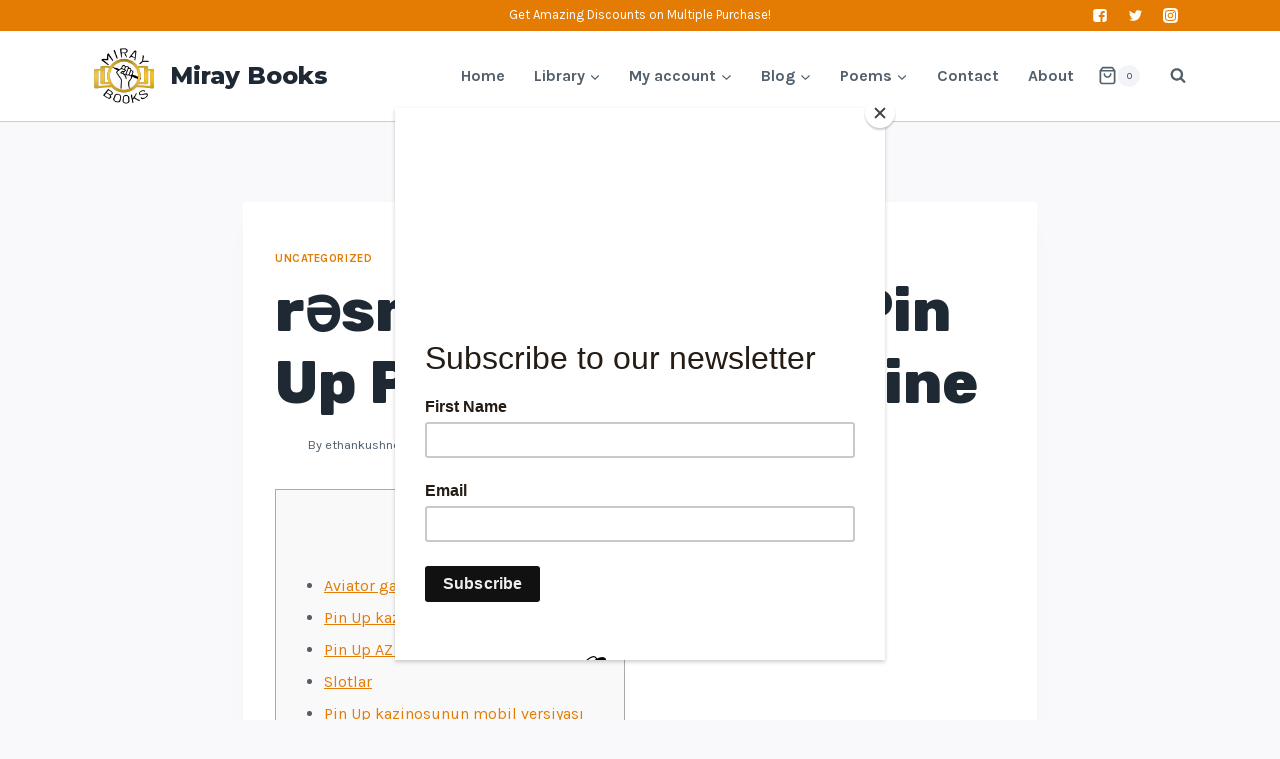

--- FILE ---
content_type: text/html
request_url: https://miraybooks.com/rsmi-sayt-aviator-pin-up-pinup-casino-online-1236/
body_size: 35495
content:
<!doctype html>
<html lang="en-US" prefix="og: https://ogp.me/ns#" class="no-js" itemtype="https://schema.org/Blog" itemscope>
<head>
	<meta charset="UTF-8">
	<meta name="viewport" content="width=device-width, initial-scale=1, minimum-scale=1">
	<link rel="profile" href="https://gmpg.org/xfn/11">
	<!-- Manifest added by SuperPWA - Progressive Web Apps Plugin For WordPress -->
<link rel="manifest" href="/superpwa-manifest.json">
<link rel="prefetch" href="/superpwa-manifest.json">
<meta name="theme-color" content="#e47b02">
<!-- / SuperPWA.com -->
<script>window._wca = window._wca || [];</script>

<!-- Search Engine Optimization by Rank Math - https://s.rankmath.com/home -->
<title>rəsmi sayt Aviator Pin Up PinUp Casino Online - Miray Books</title>
<meta name="description" content="Content"/>
<meta name="robots" content="index, follow, max-snippet:-1, max-video-preview:-1, max-image-preview:large"/>
<link rel="canonical" href="https://miraybooks.com/rsmi-sayt-aviator-pin-up-pinup-casino-online-1236/" />
<meta property="og:locale" content="en_US">
<meta property="og:type" content="article">
<meta property="og:title" content="rəsmi sayt Aviator Pin Up PinUp Casino Online - Miray Books">
<meta property="og:description" content="Content">
<meta property="og:url" content="https://miraybooks.com/rsmi-sayt-aviator-pin-up-pinup-casino-online-1236/">
<meta property="og:site_name" content="Miray Books">
<meta property="article:section" content="Uncategorized">
<meta property="og:updated_time" content="2023-07-14T12:09:18+01:00">
<meta property="og:image" content="https://miraybooks.com/wp-content/uploads/2020/12/FI.jpg">
<meta property="og:image:secure_url" content="https://miraybooks.com/wp-content/uploads/2020/12/FI.jpg">
<meta property="og:image:width" content="512">
<meta property="og:image:height" content="512">
<meta property="og:image:alt" content="rəsmi sayt Aviator Pin Up PinUp Casino Online">
<meta property="og:image:type" content="image/jpeg">
<meta name="twitter:card" content="summary_large_image">
<meta name="twitter:title" content="rəsmi sayt Aviator Pin Up PinUp Casino Online - Miray Books">
<meta name="twitter:description" content="Content">
<meta name="twitter:image" content="https://miraybooks.com/wp-content/uploads/2020/12/FI.jpg">
<script type="application/ld+json" class="rank-math-schema">{"@context":"https://schema.org","@graph":[{"@type":["BookStore","Organization"],"@id":"https://miraybooks.com/#organization","name":"Miray Books","url":"https://miraybooks.com","logo":{"@type":"ImageObject","@id":"https://miraybooks.com/#logo","url":"https://miraybooks.com/wp-content/uploads/2020/12/Logo-Black.png","caption":"Miray Books","inLanguage":"en-US","width":"200","height":"200"},"openingHours":["Monday,Tuesday,Wednesday,Thursday,Friday,Saturday,Sunday 09:00-17:00"],"image":{"@id":"https://miraybooks.com/#logo"}},{"@type":"WebSite","@id":"https://miraybooks.com/#website","url":"https://miraybooks.com","name":"Miray Books","publisher":{"@id":"https://miraybooks.com/#organization"},"inLanguage":"en-US"},{"@type":"ImageObject","@id":"https://miraybooks.com/wp-content/uploads/2020/12/FI.jpg","url":"https://miraybooks.com/wp-content/uploads/2020/12/FI.jpg","width":"512","height":"512","inLanguage":"en-US"},{"@type":"Person","@id":"https://miraybooks.com/author/ethankushner/","name":"ethankushner","url":"https://miraybooks.com/author/ethankushner/","image":{"@type":"ImageObject","@id":"https://secure.gravatar.com/avatar/4291e6b26a760fc348e49ade6862bfdc?s=96&amp;d=mm&amp;r=g","url":"https://secure.gravatar.com/avatar/4291e6b26a760fc348e49ade6862bfdc?s=96&amp;d=mm&amp;r=g","caption":"ethankushner","inLanguage":"en-US"},"worksFor":{"@id":"https://miraybooks.com/#organization"}},{"@type":"WebPage","@id":"https://miraybooks.com/rsmi-sayt-aviator-pin-up-pinup-casino-online-1236/#webpage","url":"https://miraybooks.com/rsmi-sayt-aviator-pin-up-pinup-casino-online-1236/","name":"r\u0259smi sayt Aviator Pin Up PinUp Casino Online - Miray Books","datePublished":"2023-07-12T11:06:45+01:00","dateModified":"2023-07-14T12:09:18+01:00","author":{"@id":"https://miraybooks.com/author/ethankushner/"},"isPartOf":{"@id":"https://miraybooks.com/#website"},"primaryImageOfPage":{"@id":"https://miraybooks.com/wp-content/uploads/2020/12/FI.jpg"},"inLanguage":"en-US"},{"@type":"BlogPosting","headline":"r\u0259smi sayt Aviator Pin Up PinUp Casino Online - Miray Books","datePublished":"2023-07-12T11:06:45+01:00","dateModified":"2023-07-14T12:09:18+01:00","author":{"@type":"Person","name":"ethankushner"},"publisher":{"@id":"https://miraybooks.com/#organization"},"description":"Content","name":"r\u0259smi sayt Aviator Pin Up PinUp Casino Online - Miray Books","@id":"https://miraybooks.com/rsmi-sayt-aviator-pin-up-pinup-casino-online-1236/#richSnippet","isPartOf":{"@id":"https://miraybooks.com/rsmi-sayt-aviator-pin-up-pinup-casino-online-1236/#webpage"},"image":{"@id":"https://miraybooks.com/wp-content/uploads/2020/12/FI.jpg"},"inLanguage":"en-US","mainEntityOfPage":{"@id":"https://miraybooks.com/rsmi-sayt-aviator-pin-up-pinup-casino-online-1236/#webpage"}}]}</script>
<!-- /Rank Math WordPress SEO plugin -->

<link rel='dns-prefetch' href='//static.addtoany.com' />
<link rel='dns-prefetch' href='//stats.wp.com' />
<link rel='dns-prefetch' href='//jetpack.wordpress.com' />
<link rel='dns-prefetch' href='//s0.wp.com' />
<link rel='dns-prefetch' href='//s1.wp.com' />
<link rel='dns-prefetch' href='//s2.wp.com' />
<link rel='dns-prefetch' href='//public-api.wordpress.com' />
<link rel='dns-prefetch' href='//0.gravatar.com' />
<link rel='dns-prefetch' href='//1.gravatar.com' />
<link rel='dns-prefetch' href='//2.gravatar.com' />
<link rel='dns-prefetch' href='//widgets.wp.com' />
<link rel="alternate" type="application/rss+xml" title="Miray Books &raquo; Feed" href="https://miraybooks.com/feed/" />
<link rel="alternate" type="application/rss+xml" title="Miray Books &raquo; Comments Feed" href="https://miraybooks.com/comments/feed/" />
			<script>document.documentElement.classList.remove( 'no-js' );</script>
			<link rel="alternate" type="application/rss+xml" title="Miray Books &raquo; rəsmi sayt Aviator Pin Up PinUp Casino Online Comments Feed" href="https://miraybooks.com/rsmi-sayt-aviator-pin-up-pinup-casino-online-1236/feed/" />
		<!-- This site uses the Google Analytics by MonsterInsights plugin v7.17.0 - Using Analytics tracking - https://www.monsterinsights.com/ -->
							<script data-rocketlazyloadscript='//www.googletagmanager.com/gtag/js?id=UA-186063088-1'   type="text/javascript" data-cfasync="false"></script>
			<script type="text/javascript" data-cfasync="false">
				var mi_version = '7.17.0';
				var mi_track_user = true;
				var mi_no_track_reason = '';
				
								var disableStr = 'ga-disable-UA-186063088-1';

				/* Function to detect opted out users */
				function __gtagTrackerIsOptedOut() {
					return document.cookie.indexOf( disableStr + '=true' ) > - 1;
				}

				/* Disable tracking if the opt-out cookie exists. */
				if ( __gtagTrackerIsOptedOut() ) {
					window[disableStr] = true;
				}

				/* Opt-out function */
				function __gtagTrackerOptout() {
					document.cookie = disableStr + '=true; expires=Thu, 31 Dec 2099 23:59:59 UTC; path=/';
					window[disableStr] = true;
				}

				if ( 'undefined' === typeof gaOptout ) {
					function gaOptout() {
						__gtagTrackerOptout();
					}
				}
								window.dataLayer = window.dataLayer || [];
				if ( mi_track_user ) {
					function __gtagTracker() {dataLayer.push( arguments );}
					__gtagTracker( 'js', new Date() );
					__gtagTracker( 'set', {
						'developer_id.dZGIzZG' : true,
						                    });
					__gtagTracker( 'config', 'UA-186063088-1', {
						forceSSL:true,link_attribution:true,					} );
										window.gtag = __gtagTracker;										(
						function () {
							/* https://developers.google.com/analytics/devguides/collection/analyticsjs/ */
							/* ga and __gaTracker compatibility shim. */
							var noopfn = function () {
								return null;
							};
							var newtracker = function () {
								return new Tracker();
							};
							var Tracker = function () {
								return null;
							};
							var p = Tracker.prototype;
							p.get = noopfn;
							p.set = noopfn;
							p.send = function (){
								var args = Array.prototype.slice.call(arguments);
								args.unshift( 'send' );
								__gaTracker.apply(null, args);
							};
							var __gaTracker = function () {
								var len = arguments.length;
								if ( len === 0 ) {
									return;
								}
								var f = arguments[len - 1];
								if ( typeof f !== 'object' || f === null || typeof f.hitCallback !== 'function' ) {
									if ( 'send' === arguments[0] ) {
										var hitConverted, hitObject = false, action;
										if ( 'event' === arguments[1] ) {
											if ( 'undefined' !== typeof arguments[3] ) {
												hitObject = {
													'eventAction': arguments[3],
													'eventCategory': arguments[2],
													'eventLabel': arguments[4],
													'value': arguments[5] ? arguments[5] : 1,
												}
											}
										}
										if ( typeof arguments[2] === 'object' ) {
											hitObject = arguments[2];
										}
										if ( typeof arguments[5] === 'object' ) {
											Object.assign( hitObject, arguments[5] );
										}
										if ( 'undefined' !== typeof (
											arguments[1].hitType
										) ) {
											hitObject = arguments[1];
										}
										if ( hitObject ) {
											action = 'timing' === arguments[1].hitType ? 'timing_complete' : hitObject.eventAction;
											hitConverted = mapArgs( hitObject );
											__gtagTracker( 'event', action, hitConverted );
										}
									}
									return;
								}

								function mapArgs( args ) {
									var gaKey, hit = {};
									var gaMap = {
										'eventCategory': 'event_category',
										'eventAction': 'event_action',
										'eventLabel': 'event_label',
										'eventValue': 'event_value',
										'nonInteraction': 'non_interaction',
										'timingCategory': 'event_category',
										'timingVar': 'name',
										'timingValue': 'value',
										'timingLabel': 'event_label',
									};
									for ( gaKey in gaMap ) {
										if ( 'undefined' !== typeof args[gaKey] ) {
											hit[gaMap[gaKey]] = args[gaKey];
										}
									}
									return hit;
								}

								try {
									f.hitCallback();
								} catch ( ex ) {
								}
							};
							__gaTracker.create = newtracker;
							__gaTracker.getByName = newtracker;
							__gaTracker.getAll = function () {
								return [];
							};
							__gaTracker.remove = noopfn;
							__gaTracker.loaded = true;
							window['__gaTracker'] = __gaTracker;
						}
					)();
									} else {
										console.log( "" );
					( function () {
							function __gtagTracker() {
								return null;
							}
							window['__gtagTracker'] = __gtagTracker;
							window['gtag'] = __gtagTracker;
					} )();
									}
			</script>
				<!-- / Google Analytics by MonsterInsights -->
		<style>
img.wp-smiley,
img.emoji {
	display: inline !important;
	border: none !important;
	box-shadow: none !important;
	height: 1em !important;
	width: 1em !important;
	margin: 0 0.07em !important;
	vertical-align: -0.1em !important;
	background: none !important;
	padding: 0 !important;
}
</style>
	<link rel='stylesheet' id='wp-block-library-css'  href='https://miraybooks.com/wp-includes/css/dist/block-library/style.min.css?ver=6.0.2' media='all' />
<style id='wp-block-library-inline-css'>
.has-text-align-justify{text-align:justify;}
</style>
<link rel='stylesheet' id='wc-block-vendors-style-css'  href='https://miraybooks.com/wp-content/plugins/woocommerce/packages/woocommerce-blocks/build/vendors-style.css?ver=4.9.1' media='all' />
<link rel='stylesheet' id='wc-block-style-css'  href='https://miraybooks.com/wp-content/plugins/woocommerce/packages/woocommerce-blocks/build/style.css?ver=4.9.1' media='all' />
<style id='global-styles-inline-css'>
body{--wp--preset--color--black: #000000;--wp--preset--color--cyan-bluish-gray: #abb8c3;--wp--preset--color--white: #ffffff;--wp--preset--color--pale-pink: #f78da7;--wp--preset--color--vivid-red: #cf2e2e;--wp--preset--color--luminous-vivid-orange: #ff6900;--wp--preset--color--luminous-vivid-amber: #fcb900;--wp--preset--color--light-green-cyan: #7bdcb5;--wp--preset--color--vivid-green-cyan: #00d084;--wp--preset--color--pale-cyan-blue: #8ed1fc;--wp--preset--color--vivid-cyan-blue: #0693e3;--wp--preset--color--vivid-purple: #9b51e0;--wp--preset--color--theme-palette-1: #e47b02;--wp--preset--color--theme-palette-2: #ed8f0c;--wp--preset--color--theme-palette-3: #1f2933;--wp--preset--color--theme-palette-4: #3e4c59;--wp--preset--color--theme-palette-5: #52606d;--wp--preset--color--theme-palette-6: #7b8794;--wp--preset--color--theme-palette-7: #f3f4f7;--wp--preset--color--theme-palette-8: #f9f9fb;--wp--preset--color--theme-palette-9: #ffffff;--wp--preset--gradient--vivid-cyan-blue-to-vivid-purple: linear-gradient(135deg,rgba(6,147,227,1) 0%,rgb(155,81,224) 100%);--wp--preset--gradient--light-green-cyan-to-vivid-green-cyan: linear-gradient(135deg,rgb(122,220,180) 0%,rgb(0,208,130) 100%);--wp--preset--gradient--luminous-vivid-amber-to-luminous-vivid-orange: linear-gradient(135deg,rgba(252,185,0,1) 0%,rgba(255,105,0,1) 100%);--wp--preset--gradient--luminous-vivid-orange-to-vivid-red: linear-gradient(135deg,rgba(255,105,0,1) 0%,rgb(207,46,46) 100%);--wp--preset--gradient--very-light-gray-to-cyan-bluish-gray: linear-gradient(135deg,rgb(238,238,238) 0%,rgb(169,184,195) 100%);--wp--preset--gradient--cool-to-warm-spectrum: linear-gradient(135deg,rgb(74,234,220) 0%,rgb(151,120,209) 20%,rgb(207,42,186) 40%,rgb(238,44,130) 60%,rgb(251,105,98) 80%,rgb(254,248,76) 100%);--wp--preset--gradient--blush-light-purple: linear-gradient(135deg,rgb(255,206,236) 0%,rgb(152,150,240) 100%);--wp--preset--gradient--blush-bordeaux: linear-gradient(135deg,rgb(254,205,165) 0%,rgb(254,45,45) 50%,rgb(107,0,62) 100%);--wp--preset--gradient--luminous-dusk: linear-gradient(135deg,rgb(255,203,112) 0%,rgb(199,81,192) 50%,rgb(65,88,208) 100%);--wp--preset--gradient--pale-ocean: linear-gradient(135deg,rgb(255,245,203) 0%,rgb(182,227,212) 50%,rgb(51,167,181) 100%);--wp--preset--gradient--electric-grass: linear-gradient(135deg,rgb(202,248,128) 0%,rgb(113,206,126) 100%);--wp--preset--gradient--midnight: linear-gradient(135deg,rgb(2,3,129) 0%,rgb(40,116,252) 100%);--wp--preset--duotone--dark-grayscale: url('#wp-duotone-dark-grayscale');--wp--preset--duotone--grayscale: url('#wp-duotone-grayscale');--wp--preset--duotone--purple-yellow: url('#wp-duotone-purple-yellow');--wp--preset--duotone--blue-red: url('#wp-duotone-blue-red');--wp--preset--duotone--midnight: url('#wp-duotone-midnight');--wp--preset--duotone--magenta-yellow: url('#wp-duotone-magenta-yellow');--wp--preset--duotone--purple-green: url('#wp-duotone-purple-green');--wp--preset--duotone--blue-orange: url('#wp-duotone-blue-orange');--wp--preset--font-size--small: 14px;--wp--preset--font-size--medium: 24px;--wp--preset--font-size--large: 32px;--wp--preset--font-size--x-large: 42px;--wp--preset--font-size--larger: 40px;}.has-black-color{color: var(--wp--preset--color--black) !important;}.has-cyan-bluish-gray-color{color: var(--wp--preset--color--cyan-bluish-gray) !important;}.has-white-color{color: var(--wp--preset--color--white) !important;}.has-pale-pink-color{color: var(--wp--preset--color--pale-pink) !important;}.has-vivid-red-color{color: var(--wp--preset--color--vivid-red) !important;}.has-luminous-vivid-orange-color{color: var(--wp--preset--color--luminous-vivid-orange) !important;}.has-luminous-vivid-amber-color{color: var(--wp--preset--color--luminous-vivid-amber) !important;}.has-light-green-cyan-color{color: var(--wp--preset--color--light-green-cyan) !important;}.has-vivid-green-cyan-color{color: var(--wp--preset--color--vivid-green-cyan) !important;}.has-pale-cyan-blue-color{color: var(--wp--preset--color--pale-cyan-blue) !important;}.has-vivid-cyan-blue-color{color: var(--wp--preset--color--vivid-cyan-blue) !important;}.has-vivid-purple-color{color: var(--wp--preset--color--vivid-purple) !important;}.has-black-background-color{background-color: var(--wp--preset--color--black) !important;}.has-cyan-bluish-gray-background-color{background-color: var(--wp--preset--color--cyan-bluish-gray) !important;}.has-white-background-color{background-color: var(--wp--preset--color--white) !important;}.has-pale-pink-background-color{background-color: var(--wp--preset--color--pale-pink) !important;}.has-vivid-red-background-color{background-color: var(--wp--preset--color--vivid-red) !important;}.has-luminous-vivid-orange-background-color{background-color: var(--wp--preset--color--luminous-vivid-orange) !important;}.has-luminous-vivid-amber-background-color{background-color: var(--wp--preset--color--luminous-vivid-amber) !important;}.has-light-green-cyan-background-color{background-color: var(--wp--preset--color--light-green-cyan) !important;}.has-vivid-green-cyan-background-color{background-color: var(--wp--preset--color--vivid-green-cyan) !important;}.has-pale-cyan-blue-background-color{background-color: var(--wp--preset--color--pale-cyan-blue) !important;}.has-vivid-cyan-blue-background-color{background-color: var(--wp--preset--color--vivid-cyan-blue) !important;}.has-vivid-purple-background-color{background-color: var(--wp--preset--color--vivid-purple) !important;}.has-black-border-color{border-color: var(--wp--preset--color--black) !important;}.has-cyan-bluish-gray-border-color{border-color: var(--wp--preset--color--cyan-bluish-gray) !important;}.has-white-border-color{border-color: var(--wp--preset--color--white) !important;}.has-pale-pink-border-color{border-color: var(--wp--preset--color--pale-pink) !important;}.has-vivid-red-border-color{border-color: var(--wp--preset--color--vivid-red) !important;}.has-luminous-vivid-orange-border-color{border-color: var(--wp--preset--color--luminous-vivid-orange) !important;}.has-luminous-vivid-amber-border-color{border-color: var(--wp--preset--color--luminous-vivid-amber) !important;}.has-light-green-cyan-border-color{border-color: var(--wp--preset--color--light-green-cyan) !important;}.has-vivid-green-cyan-border-color{border-color: var(--wp--preset--color--vivid-green-cyan) !important;}.has-pale-cyan-blue-border-color{border-color: var(--wp--preset--color--pale-cyan-blue) !important;}.has-vivid-cyan-blue-border-color{border-color: var(--wp--preset--color--vivid-cyan-blue) !important;}.has-vivid-purple-border-color{border-color: var(--wp--preset--color--vivid-purple) !important;}.has-vivid-cyan-blue-to-vivid-purple-gradient-background{background: var(--wp--preset--gradient--vivid-cyan-blue-to-vivid-purple) !important;}.has-light-green-cyan-to-vivid-green-cyan-gradient-background{background: var(--wp--preset--gradient--light-green-cyan-to-vivid-green-cyan) !important;}.has-luminous-vivid-amber-to-luminous-vivid-orange-gradient-background{background: var(--wp--preset--gradient--luminous-vivid-amber-to-luminous-vivid-orange) !important;}.has-luminous-vivid-orange-to-vivid-red-gradient-background{background: var(--wp--preset--gradient--luminous-vivid-orange-to-vivid-red) !important;}.has-very-light-gray-to-cyan-bluish-gray-gradient-background{background: var(--wp--preset--gradient--very-light-gray-to-cyan-bluish-gray) !important;}.has-cool-to-warm-spectrum-gradient-background{background: var(--wp--preset--gradient--cool-to-warm-spectrum) !important;}.has-blush-light-purple-gradient-background{background: var(--wp--preset--gradient--blush-light-purple) !important;}.has-blush-bordeaux-gradient-background{background: var(--wp--preset--gradient--blush-bordeaux) !important;}.has-luminous-dusk-gradient-background{background: var(--wp--preset--gradient--luminous-dusk) !important;}.has-pale-ocean-gradient-background{background: var(--wp--preset--gradient--pale-ocean) !important;}.has-electric-grass-gradient-background{background: var(--wp--preset--gradient--electric-grass) !important;}.has-midnight-gradient-background{background: var(--wp--preset--gradient--midnight) !important;}.has-small-font-size{font-size: var(--wp--preset--font-size--small) !important;}.has-medium-font-size{font-size: var(--wp--preset--font-size--medium) !important;}.has-large-font-size{font-size: var(--wp--preset--font-size--large) !important;}.has-x-large-font-size{font-size: var(--wp--preset--font-size--x-large) !important;}
</style>
<link rel='stylesheet' id='somdn-style-css'  href='https://miraybooks.com/wp-content/plugins/download-now-for-woocommerce/assets/css/somdn-style.css?ver=6.0.2' media='all' />
<link rel='stylesheet' id='wppss-frontend-stylesheet-css'  href='https://miraybooks.com/wp-content/plugins/woo-product-page-social-share/assets/css/front_style.css?ver=6.0.2' media='all' />
<link rel='stylesheet' id='wppss-bootstrap-stylesheet-css'  href='https://miraybooks.com/wp-content/plugins/woo-product-page-social-share/assets/css/bootstrap.css?ver=6.0.2' media='all' />
<style id='woocommerce-inline-inline-css'>
.woocommerce form .form-row .required { visibility: visible; }
</style>
<link rel='stylesheet' id='woocommerce-pre-orders-main-css-css'  href='https://miraybooks.com/wp-content/plugins/pre-orders-for-woocommerce/etc/../media/css/main.css?ver=1.2.5' media='all' />
<link rel='stylesheet' id='font-awesome-css'  href='https://miraybooks.com/wp-content/plugins/elementor/assets/lib/font-awesome/css/font-awesome.min.css?ver=4.7.0' media='all' />
<link rel='stylesheet' id='simple-line-icons-wl-css'  href='https://miraybooks.com/wp-content/plugins/woolentor-addons/assets/css/simple-line-icons.css?ver=1.8.8' media='all' />
<link rel='stylesheet' id='htflexboxgrid-css'  href='https://miraybooks.com/wp-content/plugins/woolentor-addons/assets/css/htflexboxgrid.css?ver=1.8.8' media='all' />
<link rel='stylesheet' id='slick-css'  href='https://miraybooks.com/wp-content/plugins/woolentor-addons/assets/css/slick.css?ver=1.8.8' media='all' />
<link rel='stylesheet' id='woolentor-widgets-css'  href='https://miraybooks.com/wp-content/plugins/woolentor-addons/assets/css/woolentor-widgets.css?ver=1.8.8' media='all' />
<link rel='stylesheet' id='kadence-global-css'  href='https://miraybooks.com/wp-content/themes/kadence/assets/css/global.min.css?ver=1.0.5' media='all' />
<style id='kadence-global-inline-css'>
/* Kadence Base CSS */
:root{--global-palette1:#e47b02;--global-palette2:#ed8f0c;--global-palette3:#1f2933;--global-palette4:#3e4c59;--global-palette5:#52606d;--global-palette6:#7b8794;--global-palette7:#f3f4f7;--global-palette8:#f9f9fb;--global-palette9:#ffffff;--global-palette-highlight:var(--global-palette1);--global-palette-highlight-alt:var(--global-palette2);--global-palette-highlight-alt2:var(--global-palette9);--global-palette-btn-bg:var(--global-palette1);--global-palette-btn-bg-hover:var(--global-palette2);--global-palette-btn:var(--global-palette9);--global-palette-btn-hover:var(--global-palette9);--global-body-font-family:Karla;--global-heading-font-family:Rubik;--global-primary-nav-font-family:inherit;}:root body.kadence-elementor-colors{--e-global-color-kadence1:var(--global-palette1);--e-global-color-kadence2:var(--global-palette2);--e-global-color-kadence3:var(--global-palette3);--e-global-color-kadence4:var(--global-palette4);--e-global-color-kadence5:var(--global-palette5);--e-global-color-kadence6:var(--global-palette6);--e-global-color-kadence7:var(--global-palette7);--e-global-color-kadence8:var(--global-palette8);--e-global-color-kadence9:var(--global-palette9);}:root .has-theme-palette-1-background-color{background-color:var(--global-palette1);}:root .has-theme-palette-1-color{color:var(--global-palette1);}:root .has-theme-palette-2-background-color{background-color:var(--global-palette2);}:root .has-theme-palette-2-color{color:var(--global-palette2);}:root .has-theme-palette-3-background-color{background-color:var(--global-palette3);}:root .has-theme-palette-3-color{color:var(--global-palette3);}:root .has-theme-palette-4-background-color{background-color:var(--global-palette4);}:root .has-theme-palette-4-color{color:var(--global-palette4);}:root .has-theme-palette-5-background-color{background-color:var(--global-palette5);}:root .has-theme-palette-5-color{color:var(--global-palette5);}:root .has-theme-palette-6-background-color{background-color:var(--global-palette6);}:root .has-theme-palette-6-color{color:var(--global-palette6);}:root .has-theme-palette-7-background-color{background-color:var(--global-palette7);}:root .has-theme-palette-7-color{color:var(--global-palette7);}:root .has-theme-palette-8-background-color{background-color:var(--global-palette8);}:root .has-theme-palette-8-color{color:var(--global-palette8);}:root .has-theme-palette-9-background-color{background-color:var(--global-palette9);}:root .has-theme-palette-9-color{color:var(--global-palette9);}html{height:100%;}body{background:var(--global-palette8);}body, input, select, optgroup, textarea{font-style:normal;font-weight:normal;font-size:16px;line-height:2;font-family:var(--global-body-font-family);color:var(--global-palette5);}.content-bg, body.content-style-unboxed .site{background:var(--global-palette9);}h1,h2,h3,h4,h5,h6{font-family:var(--global-heading-font-family);}h1{font-style:normal;font-weight:800;font-size:60px;line-height:1.2;color:var(--global-palette3);}h2{font-style:normal;font-weight:700;font-size:28px;line-height:1.2;color:var(--global-palette3);}h3{font-style:normal;font-weight:700;font-size:28px;line-height:1.2;color:var(--global-palette3);}h4{font-style:normal;font-weight:700;font-size:24px;color:var(--global-palette5);}h5{font-style:normal;font-weight:700;font-size:16px;line-height:1.5;color:var(--global-palette5);}h6{font-style:normal;font-weight:normal;font-size:12px;line-height:1.5;color:var(--global-palette5);}.site .entry-hero h1{font-style:normal;font-weight:800;font-size:60px;text-transform:none;}.entry-hero .kadence-breadcrumbs, .entry-hero .search-form{font-style:normal;}@media all and (max-width: 1024px){.site .entry-hero h1{font-size:50px;}}@media all and (max-width: 767px){h1{font-size:50px;line-height:1.2;}.site .entry-hero h1{font-size:40px;}}.site-container, .site-header-row-layout-contained, .site-footer-row-layout-contained, .entry-hero-layout-contained, .comments-area{max-width:1140px;}.content-width-narrow .content-container.site-container, .content-width-narrow .hero-container.site-container{max-width:842px;}@media all and (min-width: 1370px){.content-container  .alignwide{margin-left:-115px;margin-right:-115px;width:unset;max-width:unset;}}@media all and (min-width: 1102px){.content-width-narrow .content-container .alignwide{margin-left:-130px;margin-right:-130px;width:unset;max-width:unset;}}.content-style-boxed .site .entry-content .alignwide{margin-left:-2rem;margin-right:-2rem;}@media all and (max-width: 1024px){.content-style-boxed .site .entry-content .alignwide{margin-left:-2rem;margin-right:-2rem;}}@media all and (max-width: 767px){.content-style-boxed .site .entry-content .alignwide{margin-left:-1.5rem;margin-right:-1.5rem;}}.content-area{margin-top:5rem;margin-bottom:5rem;}@media all and (max-width: 1024px){.content-area{margin-top:3rem;margin-bottom:3rem;}}@media all and (max-width: 767px){.content-area{margin-top:2rem;margin-bottom:2rem;}}.entry-content-wrap{padding:2rem;}@media all and (max-width: 1024px){.entry-content-wrap{padding:2rem;}}@media all and (max-width: 767px){.entry-content-wrap{padding:1.5rem;}}.loop-entry .entry-content-wrap{padding:2rem;}@media all and (max-width: 1024px){.loop-entry .entry-content-wrap{padding:2rem;}}@media all and (max-width: 767px){.loop-entry .entry-content-wrap{padding:1.5rem;}}.primary-sidebar.widget-area .widget{margin-bottom:1.5em;color:var(--global-palette4);}.primary-sidebar.widget-area .widget-title{font-weight:700;font-size:20px;line-height:1.5;color:var(--global-palette3);}.site-branding a.brand img{max-width:60px;}.site-branding a.brand img.svg-logo-image{width:60px;}@media all and (max-width: 1024px){.site-branding a.brand img{max-width:50px;}.site-branding a.brand img.svg-logo-image{width:50px;}}@media all and (max-width: 767px){.site-branding a.brand img{max-width:40px;}.site-branding a.brand img.svg-logo-image{width:40px;}}.site-branding .site-title{font-style:normal;font-weight:800;font-size:24px;line-height:1;font-family:Montserrat;color:var(--global-palette3);}.site-branding .site-description{font-style:normal;font-weight:500;font-size:14px;line-height:1;font-family:Montserrat;color:var(--global-palette5);}@media all and (max-width: 1024px){.site-branding .site-title{font-size:20px;}}@media all and (max-width: 767px){.site-branding .site-title{font-size:18px;}}#masthead, #masthead .kadence-sticky-header.item-is-fixed:not(.item-at-start):not(.site-header-row-container), #masthead .kadence-sticky-header.item-is-fixed:not(.item-at-start) > .site-header-row-container-inner{background:var(--global-palette9);}@media all and (max-width: 1024px){#masthead, #masthead .kadence-sticky-header.item-is-fixed:not(.item-at-start):not(.site-header-row-container), #masthead .kadence-sticky-header.item-is-fixed:not(.item-at-start) > .site-header-row-container-inner{background:var(--global-palette9);}}.site-main-header-wrap .site-header-row-container-inner{border-bottom:1px solid rgba(45,62,80,0.25);}.site-main-header-inner-wrap{min-height:90px;}@media all and (max-width: 1024px){.site-main-header-wrap .site-header-row-container-inner{background:#ffffff;}}.site-top-header-wrap .site-header-row-container-inner{background:var(--global-palette1);}.site-top-header-inner-wrap{min-height:0px;}.site-bottom-header-inner-wrap{min-height:0px;}@media all and (min-width: 1025px){.transparent-header .entry-hero .entry-hero-container-inner{padding-top:calc(0px + 90px);}}@media all and (max-width: 1024px){.mobile-transparent-header .entry-hero .entry-hero-container-inner{padding-top:90px;}}@media all and (max-width: 767px){.mobile-transparent-header .entry-hero .entry-hero-container-inner{padding-top:90px;}}.site .entry-hero-container-inner{background-color:var(--global-palette8);background-image:url('https://startertemplatecloud.com/e02/wp-content/uploads/sites/7/2020/10/bg_01.jpg');background-repeat:repeat;background-position:50% 50%;background-size:auto;background-attachment:scroll;}.site .hero-section-overlay{background:rgba(66,133,244,0.3);}.header-navigation[class*="header-navigation-style-underline"] .header-menu-container.primary-menu-container>ul>li>a:after{width:calc( 100% - 1.8em);}.main-navigation .primary-menu-container > ul > li > a{padding-left:calc(1.8em / 2);padding-right:calc(1.8em / 2);padding-top:0.01em;padding-bottom:0.01em;color:var(--global-palette5);}.main-navigation .primary-menu-container > ul li a{font-style:normal;font-weight:600;}.main-navigation .primary-menu-container > ul > li > a:hover{color:var(--global-palette1);}.main-navigation .primary-menu-container > ul > li.current-menu-item > a{color:var(--global-palette2);}.header-navigation[class*="header-navigation-style-underline"] .header-menu-container.secondary-menu-container>ul>li>a:after{width:calc( 100% - 1.2em);}.secondary-navigation .secondary-menu-container > ul > li > a{padding-left:calc(1.2em / 2);padding-right:calc(1.2em / 2);padding-top:0.6em;padding-bottom:0.6em;color:var(--global-palette5);}.secondary-navigation .secondary-menu-container > ul > li > a:hover{color:var(--global-palette-highlight);}.secondary-navigation .secondary-menu-container > ul > li.current-menu-item > a{color:var(--global-palette3);}.header-navigation .header-menu-container ul ul{background:var(--global-palette8);box-shadow:0px 20px 20px -15px rgba(0,0,0,0.35);}.header-navigation .header-menu-container ul ul li, .header-menu-container ul.menu > li.kadence-menu-mega-enabled > ul > li > a{border-bottom:1px solid var(--global-palette8);}.header-navigation .header-menu-container ul ul li a{width:200px;padding-top:0.6em;padding-bottom:0.6em;color:var(--global-palette5);font-style:normal;font-weight:600;font-size:16px;}.header-navigation .header-menu-container ul ul li a:hover{color:var(--global-palette1);background:var(--global-palette9);}.header-navigation .header-menu-container ul ul li.current-menu-item > a{color:var(--global-palette2);background:var(--global-palette8);}.mobile-toggle-open-container .menu-toggle-open{color:var(--global-palette5);padding:0.4em 0.6em 0.4em 0.6em;font-size:14px;}.mobile-toggle-open-container .menu-toggle-open.menu-toggle-style-bordered{border:1px solid currentColor;}.mobile-toggle-open-container .menu-toggle-open .menu-toggle-icon{font-size:20px;}.mobile-toggle-open-container .menu-toggle-open:hover, .mobile-toggle-open-container .menu-toggle-open:focus{color:var(--global-palette-highlight);}.mobile-navigation ul li{font-style:normal;font-size:18px;line-height:1;}.mobile-navigation ul li a{padding-top:1em;padding-bottom:1em;}.mobile-navigation ul li:not(.menu-item-has-children) > a, .mobile-navigation ul li.menu-item-has-children > .drawer-nav-drop-wrap{color:#1b1b1d;}.mobile-navigation ul li.current-menu-item:not(.menu-item-has-children) > a, .mobile-navigation ul li.current-menu-item.menu-item-has-children > .drawer-nav-drop-wrap{color:var(--global-palette-highlight);}.mobile-navigation ul li.menu-item-has-children .drawer-nav-drop-wrap, .mobile-navigation ul li:not(.menu-item-has-children) a{border-bottom:1px solid rgba(101,101,101,0.2);}.mobile-navigation ul li.menu-item-has-children .drawer-nav-drop-wrap button{border-left:1px solid rgba(101,101,101,0.2);}#mobile-drawer .drawer-inner, #mobile-drawer.popup-drawer-layout-fullwidth.popup-drawer-animation-slice .pop-portion-bg{background:var(--global-palette7);}#mobile-drawer .drawer-header .drawer-toggle, #mobile-drawer .drawer-header .drawer-toggle:focus{color:var(--global-palette1);}#main-header .header-button{border:2px none transparent;}.header-html{font-style:normal;font-size:13px;color:#ffffff;}.site-header-item .header-cart-wrap .header-cart-inner-wrap .header-cart-button:hover{color:var(--global-palette2);}.header-social-inner-wrap{font-size:0.96em;margin-top:-0.3em;margin-left:calc(-0.3em / 2);margin-right:calc(-0.3em / 2);}.header-social-wrap .header-social-inner-wrap .social-button{margin-top:0.3em;margin-left:calc(0.3em / 2);margin-right:calc(0.3em / 2);color:#ffffff;border:2px none transparent;border-radius:3px;}.header-social-wrap .header-social-inner-wrap .social-button:hover{color:#ffffff;}.header-mobile-social-inner-wrap{font-size:1em;margin-top:-0.3em;margin-left:calc(-0.3em / 2);margin-right:calc(-0.3em / 2);}.header-mobile-social-wrap .header-mobile-social-inner-wrap .social-button{margin-top:0.3em;margin-left:calc(0.3em / 2);margin-right:calc(0.3em / 2);border:2px none transparent;border-radius:3px;}.search-toggle-open-container .search-toggle-open{color:var(--global-palette5);padding:0px 0px 0px 20px;margin:0px 0px 0px 0px;}.search-toggle-open-container .search-toggle-open.search-toggle-style-bordered{border:1px solid currentColor;}.search-toggle-open-container .search-toggle-open .search-toggle-icon{font-size:1em;}.search-toggle-open-container .search-toggle-open:hover, .search-toggle-open-container .search-toggle-open:focus{color:var(--global-palette-highlight);}#search-drawer .drawer-inner .drawer-content form input.search-field, #search-drawer .drawer-inner .drawer-content form .kadence-search-icon-wrap, #search-drawer .drawer-header{color:var(--global-palette9);}#search-drawer .drawer-inner .drawer-content form input.search-field:focus, #search-drawer .drawer-inner .drawer-content form input.search-submit:hover ~ .kadence-search-icon-wrap, #search-drawer .drawer-inner .drawer-content form button[type="submit"]:hover ~ .kadence-search-icon-wrap{color:var(--global-palette7);}#search-drawer .drawer-inner{background:rgba(0,0,0,0.9);}@media all and (max-width: 767px){#search-drawer .drawer-inner{background:rgba(0,0,0,0.69);}}.mobile-header-button-wrap .mobile-header-button{border:2px none transparent;}#colophon{background:var(--global-palette4);}.site-middle-footer-wrap .site-footer-row-container-inner{border-top:0px none transparent;}.site-middle-footer-inner-wrap{padding-top:30px;padding-bottom:30px;grid-column-gap:30px;grid-row-gap:30px;}.site-middle-footer-inner-wrap .widget{margin-bottom:30px;}.site-middle-footer-inner-wrap .site-footer-section:not(:last-child):after{right:calc(-30px / 2);}.site-top-footer-wrap .site-footer-row-container-inner{font-style:normal;font-size:15px;line-height:1.9;color:var(--global-palette7);}#colophon .site-top-footer-wrap .site-footer-row-container-inner a{color:var(--global-palette7);}#colophon .site-top-footer-wrap .site-footer-row-container-inner a:hover{color:var(--global-palette7);}.site-top-footer-inner-wrap{padding-top:90px;padding-bottom:60px;grid-column-gap:30px;grid-row-gap:30px;}.site-top-footer-inner-wrap .widget{margin-bottom:30px;}.site-top-footer-inner-wrap .widget-area .widget-title{font-style:normal;font-size:15px;line-height:1.5;color:var(--global-palette9);}.site-top-footer-inner-wrap .site-footer-section:not(:last-child):after{border-right:1px none var(--global-palette9);right:calc(-30px / 2);}@media all and (max-width: 767px){.site-top-footer-inner-wrap{padding-top:60px;}}.site-bottom-footer-wrap .site-footer-row-container-inner{font-style:normal;font-size:12px;color:rgba(255,255,255,0.5);border-top:1px solid rgba(237,242,247,0.15);}#colophon .site-bottom-footer-wrap .site-footer-row-container-inner a{color:var(--global-palette1);}#colophon .site-bottom-footer-wrap .site-footer-row-container-inner a:hover{color:var(--global-palette9);}.site-bottom-footer-inner-wrap{padding-top:30px;padding-bottom:30px;grid-column-gap:30px;}.site-bottom-footer-inner-wrap .widget{margin-bottom:30px;}.site-bottom-footer-inner-wrap .widget-area .widget-title{font-style:normal;color:var(--global-palette9);}.site-bottom-footer-inner-wrap .site-footer-section:not(:last-child):after{right:calc(-30px / 2);}.footer-social-inner-wrap{font-size:1.45em;margin-top:-0.5em;margin-left:calc(-0.5em / 2);margin-right:calc(-0.5em / 2);}#colophon .site-footer-wrap .footer-social-wrap .social-button{margin-top:0.5em;margin-left:calc(0.5em / 2);margin-right:calc(0.5em / 2);color:var(--global-palette7);background:rgba(101,101,101,0);border:1px solid currentColor;border-color:rgba(237,242,247,0.25);border-radius:3px;}#colophon .site-footer-wrap .footer-social-wrap .footer-social-inner-wrap .social-button:hover{color:var(--global-palette8);background:var(--global-palette1);}.footer-social-wrap .social-button .social-label{font-style:normal;font-size:15px;}#colophon .footer-html{margin:1em 0em 1em 0em;}#kt-scroll-up{border-radius:20px 20px 20px 20px;bottom:30px;font-size:1.2em;padding:0.4em 0.4em 0.4em 0.4em;}#kt-scroll-up.scroll-up-side-right{right:30px;}#kt-scroll-up.scroll-up-side-left{left:30px;}#colophon .footer-navigation .footer-menu-container > ul > li > a{padding-left:calc(1.2em / 2);padding-right:calc(1.2em / 2);color:var(--global-palette5);}#colophon .footer-navigation .footer-menu-container > ul li a:hover{color:var(--global-palette-highlight);}#colophon .footer-navigation .footer-menu-container > ul li.current-menu-item > a{color:var(--global-palette3);}.entry-hero.page-hero-section .entry-header{min-height:200px;}.entry-hero.post-hero-section .entry-header{min-height:200px;}@media all and (max-width: 767px){.entry-hero.post-archive-hero-section .entry-header{min-height:60px;}}body.archive, body.blog{background:var(--global-palette7);}body.archive .content-bg, body.content-style-unboxed.archive .site, body.blog .content-bg, body.content-style-unboxed.blog .site{background:var(--global-palette9);}.woocommerce table.shop_table td.product-quantity{min-width:130px;}.entry-hero.product-hero-section .entry-header{min-height:200px;}.product-title .kadence-breadcrumbs{font-style:normal;font-weight:regular;font-size:15px;line-height:1.65;font-family:-apple-system,BlinkMacSystemFont,"Segoe UI",Roboto,Oxygen-Sans,Ubuntu,Cantarell,"Helvetica Neue",sans-serif, "Apple Color Emoji", "Segoe UI Emoji", "Segoe UI Symbol";color:rgba(101,101,101,0.6);}.product-title .single-category{font-weight:700;font-size:32px;line-height:1.5;color:var(--global-palette3);}.site .product-hero-section .extra-title{font-weight:700;font-size:32px;line-height:1.5;}.woocommerce div.product .product_title{font-style:normal;font-weight:300;font-size:40px;color:var(--global-palette3);}.woocommerce div.product .product-single-category{font-style:normal;}@media all and (max-width: 767px){.woocommerce ul.products:not(.products-list-view){grid-template-columns:repeat(2, minmax(0, 1fr));column-gap:0.5rem;grid-row-gap:0.5rem;}}.entry-hero.product-archive-hero-section .entry-header{min-height:250px;}.product-archive-title h1{color:var(--global-palette3);}.product-archive-title .kadence-breadcrumbs{color:var(--global-palette4);}.product-archive-title .kadence-breadcrumbs a:hover{color:var(--global-palette5);}.woocommerce ul.products li.product h3, .woocommerce ul.products li.product .product-details .woocommerce-loop-product__title, .woocommerce ul.products li.product .product-details .woocommerce-loop-category__title, .wc-block-grid__products .wc-block-grid__product .wc-block-grid__product-title{font-style:normal;font-size:18px;}@media all and (max-width: 1024px){.woocommerce ul.products li.product h3, .woocommerce ul.products li.product .product-details .woocommerce-loop-product__title, .woocommerce ul.products li.product .product-details .woocommerce-loop-category__title, .wc-block-grid__products .wc-block-grid__product .wc-block-grid__product-title{font-size:18px;}}@media all and (max-width: 767px){.woocommerce ul.products li.product h3, .woocommerce ul.products li.product .product-details .woocommerce-loop-product__title, .woocommerce ul.products li.product .product-details .woocommerce-loop-category__title, .wc-block-grid__products .wc-block-grid__product .wc-block-grid__product-title{font-size:20px;}}.woocommerce ul.products li.product .product-details .price{font-style:normal;font-weight:600;font-size:16px;}
/* Kadence Pro Header CSS */
.header-account-button .nav-drop-title-wrap > .kadence-svg-iconset, .header-account-button > .kadence-svg-iconset{font-size:1.2em;}.header-account-button .nav-drop-title-wrap, .header-account-wrap > .header-account-button{display:flex;align-items:center;}.header-account-style-icon_label .header-account-label{padding-left:5px;}.header-account-style-label_icon .header-account-label{padding-right:5px;}.header-account-wrap .header-account-button{text-decoration:none;box-shadow:none;color:inherit;background:transparent;padding:0.6em 0em 0.6em 0em;}.header-mobile-account-wrap .header-account-button .nav-drop-title-wrap > .kadence-svg-iconset, .header-mobile-account-wrap .header-account-button > .kadence-svg-iconset{font-size:1.2em;}.header-mobile-account-wrap .header-account-button .nav-drop-title-wrap, .header-mobile-account-wrap > .header-account-button{display:flex;align-items:center;}.header-mobile-account-wrap.header-account-style-icon_label .header-account-label{padding-left:5px;}.header-mobile-account-wrap.header-account-style-label_icon .header-account-label{padding-right:5px;}.header-mobile-account-wrap .header-account-button{text-decoration:none;box-shadow:none;color:inherit;background:transparent;padding:0.6em 0em 0.6em 0em;}#login-drawer .drawer-inner .drawer-content{display:flex;justify-content:center;align-items:center;position:absolute;top:0px;bottom:0px;left:0px;right:0px;padding:0px;}#loginform p label{display:block;}#login-drawer #loginform{width:100%;}#login-drawer #loginform input{width:100%;}#login-drawer #loginform input[type="checkbox"]{width:auto;}#login-drawer .drawer-inner .drawer-header{position:relative;z-index:100;}#login-drawer .drawer-content_inner.widget_login_form_inner{padding:2em;width:100%;max-width:350px;border-radius:.25rem;background:var(--global-palette9);color:var(--global-palette4);}#login-drawer .lost_password a{color:var(--global-palette6);}#login-drawer .lost_password, #login-drawer .register-field{text-align:center;}#login-drawer .widget_login_form_inner p{margin-top:1.2em;margin-bottom:0em;}#login-drawer .widget_login_form_inner p:first-child{margin-top:0em;}#login-drawer .widget_login_form_inner label{margin-bottom:0.5em;}#login-drawer hr.register-divider{margin:1.2em 0;border-width:1px;}#login-drawer .register-field{font-size:90%;}.tertiary-navigation .tertiary-menu-container > ul > li > a{padding-left:calc(1.2em / 2);padding-right:calc(1.2em / 2);padding-top:0.6em;padding-bottom:0.6em;color:var(--global-palette5);}.tertiary-navigation .tertiary-menu-container > ul > li > a:hover{color:var(--global-palette-highlight);}.tertiary-navigation .tertiary-menu-container > ul > li.current-menu-item > a{color:var(--global-palette3);}.quaternary-navigation .quaternary-menu-container > ul > li > a{padding-left:calc(1.2em / 2);padding-right:calc(1.2em / 2);padding-top:0.6em;padding-bottom:0.6em;color:var(--global-palette5);}.quaternary-navigation .quaternary-menu-container > ul > li > a:hover{color:var(--global-palette-highlight);}.quaternary-navigation .quaternary-menu-container > ul > li.current-menu-item > a{color:var(--global-palette3);}#main-header .header-divider{border-right:1px solid var(--global-palette6);height:50%;}#main-header .header-divider2{border-right:1px solid var(--global-palette6);height:50%;}#main-header .header-divider3{border-right:1px solid var(--global-palette6);height:50%;}#mobile-header .header-mobile-divider{border-right:1px solid var(--global-palette6);height:50%;}#mobile-header .header-mobile-divider2{border-right:1px solid var(--global-palette6);height:50%;}.header-item-search-bar form ::-webkit-input-placeholder{color:currentColor;opacity:0.5;}.header-item-search-bar form ::placeholder{color:currentColor;opacity:0.5;}.header-search-bar form{max-width:100%;width:240px;}.header-mobile-search-bar form{max-width:calc(100vw - var(--global-sm-spacing) - var(--global-sm-spacing));width:240px;}.header-widget-lstyle-normal .header-widget-area-inner a:not(.button){text-decoration:underline;}.element-contact-inner-wrap{display:flex;flex-wrap:wrap;align-items:center;margin-top:-0.6em;margin-left:calc(-0.6em / 2);margin-right:calc(-0.6em / 2);}.element-contact-inner-wrap .header-contact-item{display:inline-flex;flex-wrap:wrap;align-items:center;margin-top:0.6em;margin-left:calc(0.6em / 2);margin-right:calc(0.6em / 2);}.element-contact-inner-wrap .header-contact-item .kadence-svg-iconset{font-size:1em;}.header-contact-item img{display:inline-block;}.header-contact-item .contact-label{margin-left:0.3em;}.header-mobile-contact-wrap .element-contact-inner-wrap{display:flex;flex-wrap:wrap;align-items:center;margin-top:-0.6em;margin-left:calc(-0.6em / 2);margin-right:calc(-0.6em / 2);}.header-mobile-contact-wrap .element-contact-inner-wrap .header-contact-item{display:inline-flex;flex-wrap:wrap;align-items:center;margin-top:0.6em;margin-left:calc(0.6em / 2);margin-right:calc(0.6em / 2);}.header-mobile-contact-wrap .element-contact-inner-wrap .header-contact-item .kadence-svg-iconset{font-size:1em;}#main-header .header-button2{border:2px none transparent;}.mobile-header-button2-wrap .mobile-header-button2{border:2px none transparent;}#widget-drawer.popup-drawer-layout-fullwidth .drawer-content .header-widget2, #widget-drawer.popup-drawer-layout-sidepanel .drawer-inner{max-width:400px;}#widget-drawer.popup-drawer-layout-fullwidth .drawer-content .header-widget2{margin:0 auto;}.widget-toggle-open{display:flex;align-items:center;background:transparent;box-shadow:none;}.widget-toggle-open:hover{border-color:currentColor;background:transparent;box-shadow:none;}.widget-toggle-open .widget-toggle-icon{display:flex;}.widget-toggle-open .widget-toggle-label{padding-right:5px;}.widget-toggle-open-container .widget-toggle-open{color:var(--global-palette5);padding:0.4em 0.6em 0.4em 0.6em;font-size:14px;}.widget-toggle-open-container .widget-toggle-open.widget-toggle-style-bordered{border:1px solid currentColor;}.widget-toggle-open-container .widget-toggle-open .widget-toggle-icon{font-size:20px;}.widget-toggle-open-container .widget-toggle-open:hover, .widget-toggle-open-container .widget-toggle-open:focus{color:var(--global-palette-highlight);}#widget-drawer .header-widget-2style-normal a:not(.button){text-decoration:underline;}#widget-drawer .header-widget-2style-plain a:not(.button){text-decoration:none;}#widget-drawer .drawer-inner .header-widget2 .widget-title{color:var(--global-palette9);}#widget-drawer .drawer-inner .header-widget2{color:var(--global-palette8);}#widget-drawer .drawer-inner .header-widget2 a, #widget-drawer .drawer-inner .header-widget2 .drawer-sub-toggle{color:var(--global-palette8);}#widget-drawer .drawer-inner .header-widget2 a:hover, #widget-drawer .drawer-inner .header-widget2 .drawer-sub-toggle:hover{color:var(--global-palette9);}
/* Kadence Pro Header CSS */
#filter-drawer.popup-drawer-layout-fullwidth .drawer-content .product-filter-widgets, #filter-drawer.popup-drawer-layout-sidepanel .drawer-inner{max-width:400px;}#filter-drawer.popup-drawer-layout-fullwidth .drawer-content .product-filter-widgets{margin:0 auto;}.filter-toggle-open-container{margin-right:0.5em;}.filter-toggle-open >*:first-child:not(:last-child){margin-right:4px;}.filter-toggle-open{color:inherit;display:flex;align-items:center;background:transparent;box-shadow:none;border-radius:0px;}.filter-toggle-open.filter-toggle-style-default{border:0px;}.filter-toggle-open:hover, .filter-toggle-open:focus{border-color:currentColor;background:transparent;color:inherit;box-shadow:none;}.filter-toggle-open .filter-toggle-icon{display:flex;}.filter-toggle-open >*:first-child:not(:last-child):empty{margin-right:0px;}.filter-toggle-open-container .filter-toggle-open{color:var(--global-palette5);padding:3px 5px 3px 5px;font-size:14px;}.filter-toggle-open-container .filter-toggle-open.filter-toggle-style-bordered{border:1px solid currentColor;}.filter-toggle-open-container .filter-toggle-open .filter-toggle-icon{font-size:20px;}.filter-toggle-open-container .filter-toggle-open:hover, .filter-toggle-open-container .filter-toggle-open:focus{color:var(--global-palette-highlight);}#filter-drawer .drawer-inner{background:var(--global-palette9);}#filter-drawer .drawer-header .drawer-toggle, #filter-drawer .drawer-header .drawer-toggle:focus{color:var(--global-palette5);}#filter-drawer .drawer-header .drawer-toggle:hover, #filter-drawer .drawer-header .drawer-toggle:focus:hover{color:var(--global-palette3);}#filter-drawer .header-filter-2style-normal a:not(.button){text-decoration:underline;}#filter-drawer .header-filter-2style-plain a:not(.button){text-decoration:none;}#filter-drawer .drawer-inner .product-filter-widgets .widget-title{color:var(--global-palette3);}#filter-drawer .drawer-inner .product-filter-widgets{color:var(--global-palette4);}#filter-drawer .drawer-inner .product-filter-widgets a, #filter-drawer .drawer-inner .product-filter-widgets .drawer-sub-toggle{color:var(--global-palette1);}#filter-drawer .drawer-inner .product-filter-widgets a:hover, #filter-drawer .drawer-inner .product-filter-widgets .drawer-sub-toggle:hover{color:var(--global-palette2);}.kadence-shop-active-filters{display:flex;flex-wrap:wrap;}.kadence-clear-filters-container a{text-decoration:none;background:var(--global-palette7);color:var(--global-palette5);padding:.6em;font-size:80%;transition:all 0.3s ease-in-out;-webkit-transition:all 0.3s ease-in-out;-moz-transition:all 0.3s ease-in-out;}.kadence-clear-filters-container ul{margin:0px;padding:0px;border:0px;list-style:none outside;overflow:hidden;zoom:1;}.kadence-clear-filters-container ul li{float:left;padding:0 0 1px 1px;list-style:none;}.kadence-clear-filters-container a:hover{background:var(--global-palette9);color:var(--global-palette3);}
</style>
<link rel='stylesheet' id='kadence-simplelightbox-css-css'  href='https://miraybooks.com/wp-content/plugins/kadence-blocks/dist/assets/css/simplelightbox.css?ver=2.0.3' media='all' />
<link rel='stylesheet' id='kadence-woocommerce-css'  href='https://miraybooks.com/wp-content/themes/kadence/assets/css/woocommerce.min.css?ver=1.0.5' media='all' />
<link rel='stylesheet' id='menu-addons-css'  href='https://miraybooks.com/wp-content/plugins/kadence-pro/dist/mega-menu/menu-addon.css?ver=0.9.0' media='all' />
<link rel='stylesheet' id='kadence-woo-ele-templates-css'  href='https://miraybooks.com/wp-content/plugins/kadence-woocommerce-elementor/assets/css/kadence-woocommerce-elementor.css?ver=1.0.6' media='all' />
<link rel='stylesheet' id='ecs-styles-css'  href='https://miraybooks.com/wp-content/plugins/ele-custom-skin/assets/css/ecs-style.css?ver=3.1.0' media='all' />
<link rel='stylesheet' id='elementor-post-2762-css'  href='https://miraybooks.com/wp-content/uploads/elementor/css/post-2762.css?ver=1609862965' media='all' />
<link rel='stylesheet' id='social-logos-css'  href='https://miraybooks.com/wp-content/plugins/jetpack/_inc/social-logos/social-logos.min.css?ver=9.7' media='all' />
<link rel='stylesheet' id='jetpack_css-css'  href='https://miraybooks.com/wp-content/plugins/jetpack/css/jetpack.css?ver=9.7' media='all' />
<script id='jetpack_related-posts-js-extra'>
var related_posts_js_options = {"post_heading":"h4"};
</script>
<script src='https://miraybooks.com/wp-content/plugins/jetpack/_inc/build/related-posts/related-posts.min.js?ver=20210219' id='jetpack_related-posts-js'></script>
<script id='monsterinsights-frontend-script-js-extra'>
var monsterinsights_frontend = {"js_events_tracking":"true","download_extensions":"doc,pdf,ppt,zip,xls,docx,pptx,xlsx","inbound_paths":"[{\"path\":\"\\\/go\\\/\",\"label\":\"affiliate\"},{\"path\":\"\\\/recommend\\\/\",\"label\":\"affiliate\"}]","home_url":"https:\/\/miraybooks.com","hash_tracking":"false","ua":"UA-186063088-1"};
</script>
<script src='https://miraybooks.com/wp-content/plugins/google-analytics-for-wordpress/assets/js/frontend-gtag.min.js?ver=7.17.0' id='monsterinsights-frontend-script-js'></script>
<script id='jquery-core-js-extra'>
var pp = {"ajax_url":"https:\/\/miraybooks.com\/wp-admin\/admin-ajax.php"};
</script>
<script src='https://miraybooks.com/wp-includes/js/jquery/jquery.min.js?ver=3.6.0' id='jquery-core-js'></script>
<script data-rocketlazyloadscript='//static.addtoany.com/menu/page.js?ver=6.0.2'  id='wppss-addtoany-script-js'></script>
<script src='https://miraybooks.com/wp-content/plugins/woo-product-page-social-share/assets/js/script.js?ver=1' id='wppss-frontend-script-js'></script>
<script defer src='https://stats.wp.com/s-202408.js' id='woocommerce-analytics-js'></script>
<script id='ecs_ajax_load-js-extra'>
var ecs_ajax_params = {"ajaxurl":"https:\/\/miraybooks.com\/wp-admin\/admin-ajax.php","posts":"{\"page\":0,\"name\":\"rsmi-sayt-aviator-pin-up-pinup-casino-online-1236\",\"error\":\"\",\"m\":\"\",\"p\":0,\"post_parent\":\"\",\"subpost\":\"\",\"subpost_id\":\"\",\"attachment\":\"\",\"attachment_id\":0,\"pagename\":\"\",\"page_id\":0,\"second\":\"\",\"minute\":\"\",\"hour\":\"\",\"day\":0,\"monthnum\":0,\"year\":0,\"w\":0,\"category_name\":\"\",\"tag\":\"\",\"cat\":\"\",\"tag_id\":\"\",\"author\":\"\",\"author_name\":\"\",\"feed\":\"\",\"tb\":\"\",\"paged\":0,\"meta_key\":\"\",\"meta_value\":\"\",\"preview\":\"\",\"s\":\"\",\"sentence\":\"\",\"title\":\"\",\"fields\":\"\",\"menu_order\":\"\",\"embed\":\"\",\"category__in\":[],\"category__not_in\":[],\"category__and\":[],\"post__in\":[],\"post__not_in\":[],\"post_name__in\":[],\"tag__in\":[],\"tag__not_in\":[],\"tag__and\":[],\"tag_slug__in\":[],\"tag_slug__and\":[],\"post_parent__in\":[],\"post_parent__not_in\":[],\"author__in\":[],\"author__not_in\":[],\"ignore_sticky_posts\":false,\"suppress_filters\":false,\"cache_results\":true,\"update_post_term_cache\":true,\"lazy_load_term_meta\":true,\"update_post_meta_cache\":true,\"post_type\":\"\",\"posts_per_page\":10,\"nopaging\":false,\"comments_per_page\":\"50\",\"no_found_rows\":false,\"order\":\"DESC\"}"};
</script>
<script src='https://miraybooks.com/wp-content/plugins/ele-custom-skin/assets/js/ecs_ajax_pagination.js?ver=3.1.0' id='ecs_ajax_load-js'></script>
<script src='https://miraybooks.com/wp-content/plugins/ele-custom-skin/assets/js/ecs.js?ver=3.1.0' id='ecs-script-js'></script>
<link rel="https://api.w.org/" href="https://miraybooks.com/wp-json/" /><link rel="alternate" type="application/json" href="https://miraybooks.com/wp-json/wp/v2/posts/4571" /><link rel="EditURI" type="application/rsd+xml" title="RSD" href="https://miraybooks.com/xmlrpc.php?rsd" />
<link rel="wlwmanifest" type="application/wlwmanifest+xml" href="https://miraybooks.com/wp-includes/wlwmanifest.xml" /> 
<link rel='shortlink' href='https://wp.me/pcGfWe-1bJ' />
<link rel="alternate" type="application/json+oembed" href="https://miraybooks.com/wp-json/oembed/1.0/embed?url=https%3A%2F%2Fmiraybooks.com%2Frsmi-sayt-aviator-pin-up-pinup-casino-online-1236%2F" />
<link rel="alternate" type="text/xml+oembed" href="https://miraybooks.com/wp-json/oembed/1.0/embed?url=https%3A%2F%2Fmiraybooks.com%2Frsmi-sayt-aviator-pin-up-pinup-casino-online-1236%2F&#038;format=xml" />
<style type='text/css'>img#wpstats{display:none}</style>
		<link rel="pingback" href="https://miraybooks.com/xmlrpc.php"><link rel="preload" id="kadence-header-preload" href="https://miraybooks.com/wp-content/themes/kadence/assets/css/header.min.css?ver=1.0.5" as="style">
<link rel="preload" id="kadence-content-preload" href="https://miraybooks.com/wp-content/themes/kadence/assets/css/content.min.css?ver=1.0.5" as="style">
<link rel="preload" id="kadence-comments-preload" href="https://miraybooks.com/wp-content/themes/kadence/assets/css/comments.min.css?ver=1.0.5" as="style">
<link rel="preload" id="kadence-author-box-preload" href="https://miraybooks.com/wp-content/themes/kadence/assets/css/author-box.min.css?ver=1.0.5" as="style">
<link rel="preload" id="kadence-related-posts-preload" href="https://miraybooks.com/wp-content/themes/kadence/assets/css/related-posts.min.css?ver=1.0.5" as="style">
<link rel="preload" id="kadence-slide-preload" href="https://miraybooks.com/wp-content/themes/kadence/assets/css/slider.min.css?ver=1.0.5" as="style">
<link rel="preload" id="kadence-footer-preload" href="https://miraybooks.com/wp-content/themes/kadence/assets/css/footer.min.css?ver=1.0.5" as="style">
	<noscript><style>.woocommerce-product-gallery{ opacity: 1 !important; }</style></noscript>
	<style>.recentcomments a{display:inline !important;padding:0 !important;margin:0 !important;}</style><link rel="preconnect" href="//code.tidio.co">			<script data-rocketlazyloadscript='[data-uri]' type="text/javascript"></script>
			<!-- WooCommerce Facebook Integration Begin -->
			<script data-rocketlazyloadscript='[data-uri]' type="text/javascript"></script>
			<!-- WooCommerce Facebook Integration End -->
			<link rel='stylesheet' id='kadence-fonts-css'  href='https://fonts.googleapis.com/css?family=Karla:regular,700%7CRubik:800,700,regular%7CMontserrat:800,500&#038;display=swap' media='all' />
<link rel="icon" href="https://miraybooks.com/wp-content/uploads/2020/11/cropped-Miray-BooksLogo-100x100.png" sizes="32x32" />
<link rel="icon" href="https://miraybooks.com/wp-content/uploads/2020/11/cropped-Miray-BooksLogo-300x300.png" sizes="192x192" />
<link rel="apple-touch-icon" href="https://miraybooks.com/wp-content/uploads/2020/11/cropped-Miray-BooksLogo-300x300.png" />
<meta name="msapplication-TileImage" content="https://miraybooks.com/wp-content/uploads/2020/11/cropped-Miray-BooksLogo-300x300.png" />
</head>

<body class="post-template-default single single-post postid-4571 single-format-standard wp-custom-logo wp-embed-responsive theme-kadence woocommerce-no-js footer-on-bottom animate-body-popup hide-focus-outline link-style-standard content-title-style-normal content-width-narrow content-style-boxed content-vertical-padding-show non-transparent-header mobile-non-transparent-header kadence-elementor-colors elementor-default elementor-kit-11">
<svg xmlns="http://www.w3.org/2000/svg" viewBox="0 0 0 0" width="0" height="0" focusable="false" role="none" style="visibility: hidden; position: absolute; left: -9999px; overflow: hidden;" ><defs><filter id="wp-duotone-dark-grayscale"><feColorMatrix color-interpolation-filters="sRGB" type="matrix" values=" .299 .587 .114 0 0 .299 .587 .114 0 0 .299 .587 .114 0 0 .299 .587 .114 0 0 " /><feComponentTransfer color-interpolation-filters="sRGB" ><feFuncR type="table" tableValues="0 0.49803921568627" /><feFuncG type="table" tableValues="0 0.49803921568627" /><feFuncB type="table" tableValues="0 0.49803921568627" /><feFuncA type="table" tableValues="1 1" /></feComponentTransfer><feComposite in2="SourceGraphic" operator="in" /></filter></defs></svg><svg xmlns="http://www.w3.org/2000/svg" viewBox="0 0 0 0" width="0" height="0" focusable="false" role="none" style="visibility: hidden; position: absolute; left: -9999px; overflow: hidden;" ><defs><filter id="wp-duotone-grayscale"><feColorMatrix color-interpolation-filters="sRGB" type="matrix" values=" .299 .587 .114 0 0 .299 .587 .114 0 0 .299 .587 .114 0 0 .299 .587 .114 0 0 " /><feComponentTransfer color-interpolation-filters="sRGB" ><feFuncR type="table" tableValues="0 1" /><feFuncG type="table" tableValues="0 1" /><feFuncB type="table" tableValues="0 1" /><feFuncA type="table" tableValues="1 1" /></feComponentTransfer><feComposite in2="SourceGraphic" operator="in" /></filter></defs></svg><svg xmlns="http://www.w3.org/2000/svg" viewBox="0 0 0 0" width="0" height="0" focusable="false" role="none" style="visibility: hidden; position: absolute; left: -9999px; overflow: hidden;" ><defs><filter id="wp-duotone-purple-yellow"><feColorMatrix color-interpolation-filters="sRGB" type="matrix" values=" .299 .587 .114 0 0 .299 .587 .114 0 0 .299 .587 .114 0 0 .299 .587 .114 0 0 " /><feComponentTransfer color-interpolation-filters="sRGB" ><feFuncR type="table" tableValues="0.54901960784314 0.98823529411765" /><feFuncG type="table" tableValues="0 1" /><feFuncB type="table" tableValues="0.71764705882353 0.25490196078431" /><feFuncA type="table" tableValues="1 1" /></feComponentTransfer><feComposite in2="SourceGraphic" operator="in" /></filter></defs></svg><svg xmlns="http://www.w3.org/2000/svg" viewBox="0 0 0 0" width="0" height="0" focusable="false" role="none" style="visibility: hidden; position: absolute; left: -9999px; overflow: hidden;" ><defs><filter id="wp-duotone-blue-red"><feColorMatrix color-interpolation-filters="sRGB" type="matrix" values=" .299 .587 .114 0 0 .299 .587 .114 0 0 .299 .587 .114 0 0 .299 .587 .114 0 0 " /><feComponentTransfer color-interpolation-filters="sRGB" ><feFuncR type="table" tableValues="0 1" /><feFuncG type="table" tableValues="0 0.27843137254902" /><feFuncB type="table" tableValues="0.5921568627451 0.27843137254902" /><feFuncA type="table" tableValues="1 1" /></feComponentTransfer><feComposite in2="SourceGraphic" operator="in" /></filter></defs></svg><svg xmlns="http://www.w3.org/2000/svg" viewBox="0 0 0 0" width="0" height="0" focusable="false" role="none" style="visibility: hidden; position: absolute; left: -9999px; overflow: hidden;" ><defs><filter id="wp-duotone-midnight"><feColorMatrix color-interpolation-filters="sRGB" type="matrix" values=" .299 .587 .114 0 0 .299 .587 .114 0 0 .299 .587 .114 0 0 .299 .587 .114 0 0 " /><feComponentTransfer color-interpolation-filters="sRGB" ><feFuncR type="table" tableValues="0 0" /><feFuncG type="table" tableValues="0 0.64705882352941" /><feFuncB type="table" tableValues="0 1" /><feFuncA type="table" tableValues="1 1" /></feComponentTransfer><feComposite in2="SourceGraphic" operator="in" /></filter></defs></svg><svg xmlns="http://www.w3.org/2000/svg" viewBox="0 0 0 0" width="0" height="0" focusable="false" role="none" style="visibility: hidden; position: absolute; left: -9999px; overflow: hidden;" ><defs><filter id="wp-duotone-magenta-yellow"><feColorMatrix color-interpolation-filters="sRGB" type="matrix" values=" .299 .587 .114 0 0 .299 .587 .114 0 0 .299 .587 .114 0 0 .299 .587 .114 0 0 " /><feComponentTransfer color-interpolation-filters="sRGB" ><feFuncR type="table" tableValues="0.78039215686275 1" /><feFuncG type="table" tableValues="0 0.94901960784314" /><feFuncB type="table" tableValues="0.35294117647059 0.47058823529412" /><feFuncA type="table" tableValues="1 1" /></feComponentTransfer><feComposite in2="SourceGraphic" operator="in" /></filter></defs></svg><svg xmlns="http://www.w3.org/2000/svg" viewBox="0 0 0 0" width="0" height="0" focusable="false" role="none" style="visibility: hidden; position: absolute; left: -9999px; overflow: hidden;" ><defs><filter id="wp-duotone-purple-green"><feColorMatrix color-interpolation-filters="sRGB" type="matrix" values=" .299 .587 .114 0 0 .299 .587 .114 0 0 .299 .587 .114 0 0 .299 .587 .114 0 0 " /><feComponentTransfer color-interpolation-filters="sRGB" ><feFuncR type="table" tableValues="0.65098039215686 0.40392156862745" /><feFuncG type="table" tableValues="0 1" /><feFuncB type="table" tableValues="0.44705882352941 0.4" /><feFuncA type="table" tableValues="1 1" /></feComponentTransfer><feComposite in2="SourceGraphic" operator="in" /></filter></defs></svg><svg xmlns="http://www.w3.org/2000/svg" viewBox="0 0 0 0" width="0" height="0" focusable="false" role="none" style="visibility: hidden; position: absolute; left: -9999px; overflow: hidden;" ><defs><filter id="wp-duotone-blue-orange"><feColorMatrix color-interpolation-filters="sRGB" type="matrix" values=" .299 .587 .114 0 0 .299 .587 .114 0 0 .299 .587 .114 0 0 .299 .587 .114 0 0 " /><feComponentTransfer color-interpolation-filters="sRGB" ><feFuncR type="table" tableValues="0.098039215686275 1" /><feFuncG type="table" tableValues="0 0.66274509803922" /><feFuncB type="table" tableValues="0.84705882352941 0.41960784313725" /><feFuncA type="table" tableValues="1 1" /></feComponentTransfer><feComposite in2="SourceGraphic" operator="in" /></filter></defs></svg><div id="wrapper" class="site">
			<a class="skip-link screen-reader-text" href="#primary">Skip to content</a>
		<link rel='stylesheet' id='kadence-header-css'  href='https://miraybooks.com/wp-content/themes/kadence/assets/css/header.min.css?ver=1.0.5' media='all' />
<header id="masthead" class="site-header" role="banner" itemtype="https://schema.org/WPHeader" itemscope>
	<div id="main-header" class="site-header-wrap">
		<div class="site-header-inner-wrap">
			<div class="site-header-upper-wrap">
				<div class="site-header-upper-inner-wrap">
					<div class="site-top-header-wrap site-header-row-container site-header-focus-item site-header-row-layout-standard" data-section="kadence_customizer_header_top">
	<div class="site-header-row-container-inner">
				<div class="site-container">
			<div class="site-top-header-inner-wrap site-header-row site-header-row-has-sides site-header-row-center-column">
									<div class="site-header-top-section-left site-header-section site-header-section-left">
													<div class="site-header-top-section-left-center site-header-section site-header-section-left-center">
															</div>
												</div>
													<div class="site-header-top-section-center site-header-section site-header-section-center">
						<div class="site-header-item site-header-focus-item" data-section="kadence_customizer_header_html">
	<div class="header-html inner-link-style-normal"><div class="header-html-inner"><p>Get Amazing Discounts on Multiple Purchase!</p></div></div></div><!-- data-section="header_html" -->
					</div>
													<div class="site-header-top-section-right site-header-section site-header-section-right">
													<div class="site-header-top-section-right-center site-header-section site-header-section-right-center">
															</div>
							<div class="site-header-item site-header-focus-item" data-section="kadence_customizer_header_social">
	<div class="header-social-wrap"><div class="header-social-inner-wrap element-social-inner-wrap social-show-label-false social-style-outline"><a href="https://www.facebook.com/miraybooks" aria-label=&quot;Facebook&quot; target="_blank" rel="noopener noreferrer" class="social-button header-social-item social-link-facebook"><span class="kadence-svg-iconset"><svg class="kadence-svg-icon kadence-facebook-svg" fill="currentColor" version="1.1" xmlns="http://www.w3.org/2000/svg" width="24" height="28" viewBox="0 0 24 28"><title>Facebook</title><path d="M19.5 2c2.484 0 4.5 2.016 4.5 4.5v15c0 2.484-2.016 4.5-4.5 4.5h-2.938v-9.297h3.109l0.469-3.625h-3.578v-2.312c0-1.047 0.281-1.75 1.797-1.75l1.906-0.016v-3.234c-0.328-0.047-1.469-0.141-2.781-0.141-2.766 0-4.672 1.687-4.672 4.781v2.672h-3.125v3.625h3.125v9.297h-8.313c-2.484 0-4.5-2.016-4.5-4.5v-15c0-2.484 2.016-4.5 4.5-4.5h15z"></path>
				</svg></span></a><a href="https://twitter.com/miraybooks?s=20" aria-label=&quot;Twitter&quot; target="_blank" rel="noopener noreferrer"  class="social-button header-social-item social-link-twitter"><span class="kadence-svg-iconset"><svg class="kadence-svg-icon kadence-twitter-svg" fill="currentColor" version="1.1" xmlns="http://www.w3.org/2000/svg" width="26" height="28" viewBox="0 0 26 28"><title>Twitter</title><path d="M25.312 6.375c-0.688 1-1.547 1.891-2.531 2.609 0.016 0.219 0.016 0.438 0.016 0.656 0 6.672-5.078 14.359-14.359 14.359-2.859 0-5.516-0.828-7.75-2.266 0.406 0.047 0.797 0.063 1.219 0.063 2.359 0 4.531-0.797 6.266-2.156-2.219-0.047-4.078-1.5-4.719-3.5 0.313 0.047 0.625 0.078 0.953 0.078 0.453 0 0.906-0.063 1.328-0.172-2.312-0.469-4.047-2.5-4.047-4.953v-0.063c0.672 0.375 1.453 0.609 2.281 0.641-1.359-0.906-2.25-2.453-2.25-4.203 0-0.938 0.25-1.797 0.688-2.547 2.484 3.062 6.219 5.063 10.406 5.281-0.078-0.375-0.125-0.766-0.125-1.156 0-2.781 2.25-5.047 5.047-5.047 1.453 0 2.766 0.609 3.687 1.594 1.141-0.219 2.234-0.641 3.203-1.219-0.375 1.172-1.172 2.156-2.219 2.781 1.016-0.109 2-0.391 2.906-0.781z"></path>
				</svg></span></a><a href="https://www.instagram.com/miraybooks" aria-label=&quot;Instagram&quot; target="_blank" rel="noopener noreferrer" class="social-button header-social-item social-link-instagram"><span class="kadence-svg-iconset"><svg class="kadence-svg-icon kadence-instagram-svg" fill="currentColor" version="1.1" xmlns="http://www.w3.org/2000/svg" width="32" height="32" viewBox="0 0 32 32"><title>Instagram</title><path d="M21.138 0.242c3.767 0.007 3.914 0.038 4.65 0.144 1.52 0.219 2.795 0.825 3.837 1.821 0.584 0.562 0.987 1.112 1.349 1.848 0.442 0.899 0.659 1.75 0.758 3.016 0.021 0.271 0.031 4.592 0.031 8.916s-0.009 8.652-0.030 8.924c-0.098 1.245-0.315 2.104-0.743 2.986-0.851 1.755-2.415 3.035-4.303 3.522-0.685 0.177-1.304 0.26-2.371 0.31-0.381 0.019-4.361 0.024-8.342 0.024s-7.959-0.012-8.349-0.029c-0.921-0.044-1.639-0.136-2.288-0.303-1.876-0.485-3.469-1.784-4.303-3.515-0.436-0.904-0.642-1.731-0.751-3.045-0.031-0.373-0.039-2.296-0.039-8.87 0-2.215-0.002-3.866 0-5.121 0.006-3.764 0.037-3.915 0.144-4.652 0.219-1.518 0.825-2.795 1.825-3.833 0.549-0.569 1.105-0.975 1.811-1.326 0.915-0.456 1.756-0.668 3.106-0.781 0.374-0.031 2.298-0.038 8.878-0.038h5.13zM15.999 4.364v0c-3.159 0-3.555 0.014-4.796 0.070-1.239 0.057-2.084 0.253-2.824 0.541-0.765 0.297-1.415 0.695-2.061 1.342s-1.045 1.296-1.343 2.061c-0.288 0.74-0.485 1.586-0.541 2.824-0.056 1.241-0.070 1.638-0.070 4.798s0.014 3.556 0.070 4.797c0.057 1.239 0.253 2.084 0.541 2.824 0.297 0.765 0.695 1.415 1.342 2.061s1.296 1.046 2.061 1.343c0.74 0.288 1.586 0.484 2.825 0.541 1.241 0.056 1.638 0.070 4.798 0.070s3.556-0.014 4.797-0.070c1.239-0.057 2.085-0.253 2.826-0.541 0.765-0.297 1.413-0.696 2.060-1.343s1.045-1.296 1.343-2.061c0.286-0.74 0.482-1.586 0.541-2.824 0.056-1.241 0.070-1.637 0.070-4.797s-0.015-3.557-0.070-4.798c-0.058-1.239-0.255-2.084-0.541-2.824-0.298-0.765-0.696-1.415-1.343-2.061s-1.295-1.045-2.061-1.342c-0.742-0.288-1.588-0.484-2.827-0.541-1.241-0.056-1.636-0.070-4.796-0.070zM14.957 6.461c0.31-0 0.655 0 1.044 0 3.107 0 3.475 0.011 4.702 0.067 1.135 0.052 1.75 0.241 2.16 0.401 0.543 0.211 0.93 0.463 1.337 0.87s0.659 0.795 0.871 1.338c0.159 0.41 0.349 1.025 0.401 2.16 0.056 1.227 0.068 1.595 0.068 4.701s-0.012 3.474-0.068 4.701c-0.052 1.135-0.241 1.75-0.401 2.16-0.211 0.543-0.463 0.93-0.871 1.337s-0.794 0.659-1.337 0.87c-0.41 0.16-1.026 0.349-2.16 0.401-1.227 0.056-1.595 0.068-4.702 0.068s-3.475-0.012-4.702-0.068c-1.135-0.052-1.75-0.242-2.161-0.401-0.543-0.211-0.931-0.463-1.338-0.87s-0.659-0.794-0.871-1.337c-0.159-0.41-0.349-1.025-0.401-2.16-0.056-1.227-0.067-1.595-0.067-4.703s0.011-3.474 0.067-4.701c0.052-1.135 0.241-1.75 0.401-2.16 0.211-0.543 0.463-0.931 0.871-1.338s0.795-0.659 1.338-0.871c0.41-0.16 1.026-0.349 2.161-0.401 1.073-0.048 1.489-0.063 3.658-0.065v0.003zM16.001 10.024c-3.3 0-5.976 2.676-5.976 5.976s2.676 5.975 5.976 5.975c3.3 0 5.975-2.674 5.975-5.975s-2.675-5.976-5.975-5.976zM16.001 12.121c2.142 0 3.879 1.736 3.879 3.879s-1.737 3.879-3.879 3.879c-2.142 0-3.879-1.737-3.879-3.879s1.736-3.879 3.879-3.879zM22.212 8.393c-0.771 0-1.396 0.625-1.396 1.396s0.625 1.396 1.396 1.396 1.396-0.625 1.396-1.396c0-0.771-0.625-1.396-1.396-1.396v0.001z"></path>
				</svg></span></a></div></div></div><!-- data-section="header_social" -->
					</div>
							</div>
		</div>
	</div>
</div>
<div class="site-main-header-wrap site-header-row-container site-header-focus-item site-header-row-layout-standard kadence-sticky-header" data-section="kadence_customizer_header_main" data-reveal-scroll-up="true" data-shrink="true" data-shrink-height="60">
	<div class="site-header-row-container-inner">
				<div class="site-container">
			<div class="site-main-header-inner-wrap site-header-row site-header-row-has-sides site-header-row-no-center">
									<div class="site-header-main-section-left site-header-section site-header-section-left">
						<div class="site-header-item site-header-focus-item" data-section="title_tagline">
	<div class="site-branding branding-layout-standard"><a class="brand" href="https://miraybooks.com/" rel="home" aria-label="Miray Books"><img width="200" height="200" src="https://miraybooks.com/wp-content/uploads/2020/12/Logo-Black.png" class="custom-logo" alt="Miray Books" srcset="https://miraybooks.com/wp-content/uploads/2020/12/Logo-Black.png 200w, https://miraybooks.com/wp-content/uploads/2020/12/Logo-Black-150x150.png 150w, https://miraybooks.com/wp-content/uploads/2020/12/Logo-Black-100x100.png 100w" sizes="(max-width: 200px) 100vw, 200px" /><div class="site-title-wrap"><p class="site-title">Miray Books</p></div></a></div></div><!-- data-section="title_tagline" -->
					</div>
																	<div class="site-header-main-section-right site-header-section site-header-section-right">
						<div class="site-header-item site-header-focus-item site-header-item-main-navigation header-navigation-layout-stretch-false header-navigation-layout-fill-stretch-false" data-section="kadence_customizer_primary_navigation">
		<nav id="site-navigation" class="main-navigation header-navigation nav--toggle-sub header-navigation-style-underline header-navigation-dropdown-animation-fade-up" role="navigation" aria-label="Primary Navigation">
				<div class="primary-menu-container header-menu-container">
			<ul id="primary-menu" class="menu"><li id="menu-item-963" class="menu-item menu-item-type-post_type menu-item-object-page menu-item-home menu-item-963"><a href="https://miraybooks.com/">Home</a></li>
<li id="menu-item-960" class="menu-item menu-item-type-post_type menu-item-object-page menu-item-has-children menu-item-960"><a href="https://miraybooks.com/shop/"><span class="nav-drop-title-wrap">Library<span class="dropdown-nav-toggle" role="button" aria-pressed="false" aria-label="Expand child menu"><span class="kadence-svg-iconset svg-baseline"><svg aria-hidden="true" class="kadence-svg-icon kadence-arrow-down-svg" fill="currentColor" version="1.1" xmlns="http://www.w3.org/2000/svg" width="24" height="24" viewBox="0 0 24 24"><title>Expand</title><path d="M5.293 9.707l6 6c0.391 0.391 1.024 0.391 1.414 0l6-6c0.391-0.391 0.391-1.024 0-1.414s-1.024-0.391-1.414 0l-5.293 5.293-5.293-5.293c-0.391-0.391-1.024-0.391-1.414 0s-0.391 1.024 0 1.414z"></path>
				</svg></span></span></span></a>
<ul class="sub-menu">
	<li id="menu-item-2926" class="menu-item menu-item-type-post_type menu-item-object-page menu-item-2926"><a href="https://miraybooks.com/on-sale/">On Sale</a></li>
</ul>
</li>
<li id="menu-item-965" class="menu-item menu-item-type-post_type menu-item-object-page menu-item-has-children menu-item-965"><a href="https://miraybooks.com/my-account-2/"><span class="nav-drop-title-wrap">My account<span class="dropdown-nav-toggle" role="button" aria-pressed="false" aria-label="Expand child menu"><span class="kadence-svg-iconset svg-baseline"><svg aria-hidden="true" class="kadence-svg-icon kadence-arrow-down-svg" fill="currentColor" version="1.1" xmlns="http://www.w3.org/2000/svg" width="24" height="24" viewBox="0 0 24 24"><title>Expand</title><path d="M5.293 9.707l6 6c0.391 0.391 1.024 0.391 1.414 0l6-6c0.391-0.391 0.391-1.024 0-1.414s-1.024-0.391-1.414 0l-5.293 5.293-5.293-5.293c-0.391-0.391-1.024-0.391-1.414 0s-0.391 1.024 0 1.414z"></path>
				</svg></span></span></span></a>
<ul class="sub-menu">
	<li id="menu-item-966" class="menu-item menu-item-type-post_type menu-item-object-page menu-item-966"><a href="https://miraybooks.com/cart-2/">Cart</a></li>
</ul>
</li>
<li id="menu-item-1710" class="menu-item menu-item-type-post_type menu-item-object-page current_page_parent menu-item-has-children menu-item-1710"><a href="https://miraybooks.com/blog/"><span class="nav-drop-title-wrap">Blog<span class="dropdown-nav-toggle" role="button" aria-pressed="false" aria-label="Expand child menu"><span class="kadence-svg-iconset svg-baseline"><svg aria-hidden="true" class="kadence-svg-icon kadence-arrow-down-svg" fill="currentColor" version="1.1" xmlns="http://www.w3.org/2000/svg" width="24" height="24" viewBox="0 0 24 24"><title>Expand</title><path d="M5.293 9.707l6 6c0.391 0.391 1.024 0.391 1.414 0l6-6c0.391-0.391 0.391-1.024 0-1.414s-1.024-0.391-1.414 0l-5.293 5.293-5.293-5.293c-0.391-0.391-1.024-0.391-1.414 0s-0.391 1.024 0 1.414z"></path>
				</svg></span></span></span></a>
<ul class="sub-menu">
	<li id="menu-item-3950" class="menu-item menu-item-type-post_type menu-item-object-page menu-item-3950"><a href="https://miraybooks.com/post-submission/">Post your Content</a></li>
</ul>
</li>
<li id="menu-item-3260" class="menu-item menu-item-type-post_type_archive menu-item-object-poem menu-item-has-children menu-item-3260"><a href="https://miraybooks.com/poem/"><span class="nav-drop-title-wrap">Poems<span class="dropdown-nav-toggle" role="button" aria-pressed="false" aria-label="Expand child menu"><span class="kadence-svg-iconset svg-baseline"><svg aria-hidden="true" class="kadence-svg-icon kadence-arrow-down-svg" fill="currentColor" version="1.1" xmlns="http://www.w3.org/2000/svg" width="24" height="24" viewBox="0 0 24 24"><title>Expand</title><path d="M5.293 9.707l6 6c0.391 0.391 1.024 0.391 1.414 0l6-6c0.391-0.391 0.391-1.024 0-1.414s-1.024-0.391-1.414 0l-5.293 5.293-5.293-5.293c-0.391-0.391-1.024-0.391-1.414 0s-0.391 1.024 0 1.414z"></path>
				</svg></span></span></span></a>
<ul class="sub-menu">
	<li id="menu-item-3967" class="menu-item menu-item-type-post_type menu-item-object-page menu-item-3967"><a href="https://miraybooks.com/poem-submission/">Poem Submission</a></li>
</ul>
</li>
<li id="menu-item-961" class="menu-item menu-item-type-post_type menu-item-object-page menu-item-961"><a href="https://miraybooks.com/contact/">Contact</a></li>
<li id="menu-item-962" class="menu-item menu-item-type-post_type menu-item-object-page menu-item-962"><a href="https://miraybooks.com/about/">About</a></li>
</ul>		</div>
	</nav><!-- #site-navigation -->
	</div><!-- data-section="primary_navigation" -->
<div class="site-header-item site-header-focus-item" data-section="kadence_customizer_cart">
	<div class="header-cart-wrap kadence-header-cart"><div class="header-cart-inner-wrap header-cart-is-empty-false cart-show-label-false cart-style-slide"><button data-toggle-target="#cart-drawer" aria-label="Shopping Cart" class="drawer-toggle header-cart-button" data-toggle-body-class="showing-popup-drawer-from-right" aria-expanded="false" data-set-focus=".cart-toggle-close"><span class="kadence-svg-iconset"><svg class="kadence-svg-icon kadence-shopping-bag-svg" fill="currentColor" version="1.1" xmlns="http://www.w3.org/2000/svg" width="24" height="24" viewBox="0 0 24 24"><title>Shopping Cart</title><path d="M19 5h-14l1.5-2h11zM21.794 5.392l-2.994-3.992c-0.196-0.261-0.494-0.399-0.8-0.4h-12c-0.326 0-0.616 0.156-0.8 0.4l-2.994 3.992c-0.043 0.056-0.081 0.117-0.111 0.182-0.065 0.137-0.096 0.283-0.095 0.426v14c0 0.828 0.337 1.58 0.879 2.121s1.293 0.879 2.121 0.879h14c0.828 0 1.58-0.337 2.121-0.879s0.879-1.293 0.879-2.121v-14c0-0.219-0.071-0.422-0.189-0.585-0.004-0.005-0.007-0.010-0.011-0.015zM4 7h16v13c0 0.276-0.111 0.525-0.293 0.707s-0.431 0.293-0.707 0.293h-14c-0.276 0-0.525-0.111-0.707-0.293s-0.293-0.431-0.293-0.707zM15 10c0 0.829-0.335 1.577-0.879 2.121s-1.292 0.879-2.121 0.879-1.577-0.335-2.121-0.879-0.879-1.292-0.879-2.121c0-0.552-0.448-1-1-1s-1 0.448-1 1c0 1.38 0.561 2.632 1.464 3.536s2.156 1.464 3.536 1.464 2.632-0.561 3.536-1.464 1.464-2.156 1.464-3.536c0-0.552-0.448-1-1-1s-1 0.448-1 1z"></path>
				</svg></span><span class="header-cart-total">0</span></button></div></div></div><!-- data-section="cart" -->
<div class="site-header-item site-header-focus-item" data-section="kadence_customizer_header_search">
		<div class="search-toggle-open-container">
						<button class="search-toggle-open drawer-toggle search-toggle-style-default" aria-label="View Search Form" data-toggle-target="#search-drawer" data-toggle-body-class="showing-popup-drawer-from-full" aria-expanded="false" data-set-focus="#search-drawer .search-field"
					>
						<span class="search-toggle-icon"><span class="kadence-svg-iconset"><svg aria-hidden="true" class="kadence-svg-icon kadence-search-svg" fill="currentColor" version="1.1" xmlns="http://www.w3.org/2000/svg" width="26" height="28" viewBox="0 0 26 28"><title>Search</title><path d="M18 13c0-3.859-3.141-7-7-7s-7 3.141-7 7 3.141 7 7 7 7-3.141 7-7zM26 26c0 1.094-0.906 2-2 2-0.531 0-1.047-0.219-1.406-0.594l-5.359-5.344c-1.828 1.266-4.016 1.937-6.234 1.937-6.078 0-11-4.922-11-11s4.922-11 11-11 11 4.922 11 11c0 2.219-0.672 4.406-1.937 6.234l5.359 5.359c0.359 0.359 0.578 0.875 0.578 1.406z"></path>
				</svg></span></span>
		</button>
	</div>
	</div><!-- data-section="header_search" -->
					</div>
							</div>
		</div>
	</div>
</div>
				</div>
			</div>
					</div>
	</div>
	
<div id="mobile-header" class="site-mobile-header-wrap">
	<div class="site-header-inner-wrap">
		<div class="site-header-upper-wrap">
			<div class="site-header-upper-inner-wrap">
			<div class="site-main-header-wrap site-header-focus-item site-header-row-layout-standard site-header-row-tablet-layout-default site-header-row-mobile-layout-default  kadence-sticky-header" data-shrink="true" data-shrink-height="60">
	<div class="site-header-row-container-inner">
		<div class="site-container">
			<div class="site-main-header-inner-wrap site-header-row site-header-row-has-sides site-header-row-no-center">
									<div class="site-header-main-section-left site-header-section site-header-section-left">
						<div class="site-header-item site-header-focus-item" data-section="title_tagline">
	<div class="site-branding mobile-site-branding branding-layout-standard branding-tablet-layout-standard branding-mobile-layout-standard"><a class="brand" href="https://miraybooks.com/" rel="home" aria-label="Miray Books"><img width="200" height="200" src="https://miraybooks.com/wp-content/uploads/2020/12/Logo-Black.png" class="custom-logo" alt="Miray Books" srcset="https://miraybooks.com/wp-content/uploads/2020/12/Logo-Black.png 200w, https://miraybooks.com/wp-content/uploads/2020/12/Logo-Black-150x150.png 150w, https://miraybooks.com/wp-content/uploads/2020/12/Logo-Black-100x100.png 100w" sizes="(max-width: 200px) 100vw, 200px" /><div class="site-title-wrap"><div class="site-title">Miray Books</div></div></a></div></div><!-- data-section="title_tagline" -->
					</div>
																	<div class="site-header-main-section-right site-header-section site-header-section-right">
						<div class="site-header-item site-header-focus-item" data-section="kadence_customizer_header_search">
		<div class="search-toggle-open-container">
						<button class="search-toggle-open drawer-toggle search-toggle-style-default" aria-label="View Search Form" data-toggle-target="#search-drawer" data-toggle-body-class="showing-popup-drawer-from-full" aria-expanded="false" data-set-focus="#search-drawer .search-field"
					>
						<span class="search-toggle-icon"><span class="kadence-svg-iconset"><svg aria-hidden="true" class="kadence-svg-icon kadence-search-svg" fill="currentColor" version="1.1" xmlns="http://www.w3.org/2000/svg" width="26" height="28" viewBox="0 0 26 28"><title>Search</title><path d="M18 13c0-3.859-3.141-7-7-7s-7 3.141-7 7 3.141 7 7 7 7-3.141 7-7zM26 26c0 1.094-0.906 2-2 2-0.531 0-1.047-0.219-1.406-0.594l-5.359-5.344c-1.828 1.266-4.016 1.937-6.234 1.937-6.078 0-11-4.922-11-11s4.922-11 11-11 11 4.922 11 11c0 2.219-0.672 4.406-1.937 6.234l5.359 5.359c0.359 0.359 0.578 0.875 0.578 1.406z"></path>
				</svg></span></span>
		</button>
	</div>
	</div><!-- data-section="header_search" -->
<div class="site-header-item site-header-focus-item site-header-item-navgation-popup-toggle" data-section="kadence_customizer_mobile_trigger">
		<div class="mobile-toggle-open-container">
						<button id="mobile-toggle" class="menu-toggle-open drawer-toggle menu-toggle-style-default" aria-label="Open menu" data-toggle-target="#mobile-drawer" data-toggle-body-class="showing-popup-drawer-from-right" aria-expanded="false" data-set-focus=".menu-toggle-close"
					>
						<span class="menu-toggle-icon"><span class="kadence-svg-iconset"><svg aria-hidden="true" class="kadence-svg-icon kadence-menu-svg" fill="currentColor" version="1.1" xmlns="http://www.w3.org/2000/svg" width="24" height="24" viewBox="0 0 24 24"><title>Toggle Menu</title><path d="M3 13h18c0.552 0 1-0.448 1-1s-0.448-1-1-1h-18c-0.552 0-1 0.448-1 1s0.448 1 1 1zM3 7h18c0.552 0 1-0.448 1-1s-0.448-1-1-1h-18c-0.552 0-1 0.448-1 1s0.448 1 1 1zM3 19h18c0.552 0 1-0.448 1-1s-0.448-1-1-1h-18c-0.552 0-1 0.448-1 1s0.448 1 1 1z"></path>
				</svg></span></span>
		</button>
	</div>
	</div><!-- data-section="mobile_trigger" -->
					</div>
							</div>
		</div>
	</div>
</div>
			</div>
		</div>
			</div>
</div>
</header><!-- #masthead -->

	<div id="inner-wrap" class="wrap hfeed kt-clear">
		<link rel='stylesheet' id='kadence-content-css'  href='https://miraybooks.com/wp-content/themes/kadence/assets/css/content.min.css?ver=1.0.5' media='all' />
<div id="primary" class="content-area">
	<div class="content-container site-container">
		<main id="main" class="site-main" role="main">
			<div class="kadence-woo-messages-none-woo-pages woocommerce-notices-wrapper"><div class="woocommerce"></div></div>			<div class="content-wrap">
				<article id="post-4571" class="entry content-bg single-entry post-4571 post type-post status-publish format-standard hentry category-uncategorized">
	<div class="entry-content-wrap">
		<header class="entry-header post-title title-align-inherit title-tablet-align-inherit title-mobile-align-inherit">
	<div class="kadence-breadcrumbs rankmath-bc-wrap"></div><div class="entry-taxonomies">
	<span class="category-links term-links category-style-normal">
		<a href="https://miraybooks.com/category/uncategorized/" rel="category tag">Uncategorized</a>	</span>
</div><!-- .entry-taxonomies -->
<h1 class="entry-title">rəsmi sayt Aviator Pin Up PinUp Casino Online</h1><div class="entry-meta entry-meta-divider-dot">
	<span class="posted-by"><span class="author-avatar"><a class="author-image" href="https://miraybooks.com/author/ethankushner/"><img alt='' src='https://miraybooks.com/wp-content/gravatars/4291e6b26a760fc348e49ade6862bfdc' srcset='https://miraybooks.com/wp-content/gravatars/4291e6b26a760fc348e49ade6862bfdc 2x' class='avatar avatar-50 photo' height='50' width='50' loading='lazy'/></a><span class="image-size-ratio"></span></span><span class="meta-label">By</span><span class="author vcard"><a class="url fn n" href="https://miraybooks.com/author/ethankushner/">ethankushner</a></span></span>					<span class="posted-on">
						<time class="entry-date published" datetime="2023-07-12T11:06:45+01:00">July 12, 2023</time><time class="updated" datetime="2023-07-14T12:09:18+01:00">July 14, 2023</time>					</span>
					</div><!-- .entry-meta -->
</header><!-- .entry-header -->

<div class="entry-content single-content">
	<div id="toc" style="background: #f9f9f9;border: 1px solid #aaa;margin-bottom: 1em;padding: 1em;width: 350px">
<p class="toctitle" style="font-weight: 700;text-align: center">Content</p>
<ul class="toc_list">
<li><a href="#toc-0">Aviator game OYUNU</a></li>
<li><a href="#toc-1">Pin Up kazinosunda bonuslar</a></li>
<li><a href="#toc-2">Pin Up AZ yaxşı seçimdir?</a></li>
<li><a href="#toc-3">Slotlar</a></li>
<li><a href="#toc-4">Pin Up kazinosunun mobil versiyası varmı?</a></li>
<li><a href="#toc-5">Digər Pin Up Azerbaijan bonusları</a></li>
<li><a href="#toc-6">Pin Up Casino – Azerbaycan online kazino</a></li>
<li><a href="#toc-7">Pin-Up Aviator: oyun qaydaları və strategiyaları, slotdan istifadə üçün bonuslar</a></li>
<li><a href="#toc-8">Aviator pin up oyununun müsbət və mənfi tərəfləri Aviator</a></li>
<li><a href="#toc-9">GreenCard Nədir? Necə Müraciət Etmək Olar? Qəbul Ş…</a></li>
<li><a href="#toc-12">Aviator oyununu başqa harada oynaya bilərsiniz?</a></li>
<li><a href="#toc-13">AVİATOR SLOTO NƏ ZAMAN ÇIXIB?</a></li>
<li><a href="#toc-14">Pin Up AZ ödəniş vasitələri</a></li>
<li><a href="#toc-16">Pin Up kazinosunun üstünlükləri və mənfi cəhətləri</a></li>
<li><a href="#toc-18">Pin-Up-da necə qeydiyyatdan keçmək olar</a></li>
<li><a href="#toc-19">Pin Up kazino hesabımdan çıxardığım pul hesabıma nə vaxt oturacaq?</a></li>
</ul>
</div>
<p>Həftənin hər çərşənbə günü keçirilən aksiyada istifadəçilərə müəyyən suallar verilir. Sualları doğru cavablandıran müştərilərə 70 ədəd pulsuz fırlanma təqdim edilir. Kazinonun digər aksiyalarının birində Galaxy S2 Ultra + 400 pulsuz fırlanma hədiyyə verilir.</p>
<ul>
<li>Şans oyunları olan slotlar daha çox yeni qoşulan istifadəçilərə tövsiyə edilir.</li>
<li>Hesab yaratmaq üçün Qeydiyyat portalın əsas səhifəsindəQırmızı rənglə vurğulanır.</li>
<li>Bu oyunlara qoyulan uduşlar böyük olsa da, itirmək riski də böyükdür.</li>
</ul>
<p>Pin Up onlayn kazinolarının çeşidi seçimlərin zənginliyi ilə seçilir. Siz &#8220;Aviator game&#8221;-i yerli əsas paneldə asanlıqla tapa bilərsiniz. Bu qədər çeşidlər arasında Aviator game slot maşını oyun portalının kataloqunda öz layiqli yerini tutur. Bu innovativ oyun provayder Smartsoft Gaming komandası tərəfindən hazırlanmışdır.</p>
<h2 id="toc-0">Aviator game OYUNU</h2>
<p>Uçuş nə qədər yüksəkdirsə, əmsal bir o qədər yüksəkdir. Əgər oyunçu uçuşu dayandıra bilsə, uduşların dəyəri geri qayıtma zamanı müəyyən edilmiş əmsal üzrə X mərcidir. Bu, əmsalın ən yaxşı qiymətində təyyarənin uçuşunu dayandıra bilən oyunun konsepsiyasıdır. Bu slotda konkret oyun strategiyasını tətbiq etmək həqiqətən çətin olsa da, yaxşı nəticə əldə edə biləcəyiniz bir çox fəndlər var. Məsələn, qalib strategiya oyun zamanı səbr və nisbətən böyük büdcədir <a href="https://pinup-bet-aze.com/" target="_blank" rel="noopener">http://pinup-bet-aze.com/</a>.</p>
<ul>
<li>Əmsallara gəlincə, 1.40-dan az olmayan əmsallar nəzərə alınır.</li>
<li>Burada istifadəçidən şifrə, elektron poçt, valyuta və ölkə daxil etməsi tələb olunacaq.</li>
<li>Smartfonunuzdakı axtarış mühərriklərinin birində kazinonun güzgü saytının linkini yazıb mobil versiyanı araşdırmağa başlaya bilərsiniz.</li>
<li>Əsas Pin-Up səhifəsini açdığınız zaman seçməlisiniz aviator game yuxarı üfüqi idarəetmə panelindəNişan qırmızı rənglə vurğulanır.</li>
<li>Əlbəttə ki, mənfi cəhətlər digər istifadəçilərin pis oyun təcrübəsinin nəticəsidir, buna görə də subyektivdir.</li>
<li>Minlərlə slotları, mobil kazinosu, canlı diler oyunları – kazinoda əyləncənin əsl ünvanıdır.</li>
</ul>
<p>Çıxardığınız pulun hesabda əks olunması, adətən, 2 iş günü çəkir. Bəzi hallarda bu göstərici uzanaraq 3-5 iş günü də ola bilər. İstifadəçinin seçdiyi ödəmə sistemindən asılı olaraq pulun köçməsi üçün tələb olunan vaxt dəyişir. Mobil versiyaya eynilə veb-sayta daxil olduğunuz kimi daxil olursunuz. 100% bonus əldə et ilk depozitə, slotu seç və qazan! <a href="https://pinup-bet-aze.com/blog/dman-bhslri-nec-ilyir-yeni-balayanlar-ucun-drin/" target="_blank" rel="noopener">https://pinup-bet-aze.com/blog/dman-bhslri-nec-ilyir-yeni-balayanlar-ucun-drin/</a></p>
<h3 id="toc-1">Pin Up kazinosunda bonuslar</h3>
<p>Xanaları müvafiq şəkildə doldurduqdan sonra əməliyyatı tamamlamaq lazımdır. Növbəti mərhələdə oyunçu hesabına depozit qoymalıdır. Kazinonun tələb etdiyi minimum məbləğdən başlayaraq depozit qoyduqdan sonra 100% qarşılama bonusu istifadəçinin hesabına yüklənəcək. Kazinodakı bonuslar yalnız qarşılama bonusları deyil. Maraqlı bonuslardan biri də kazinonun hər çərşənbə günü keçirdiyi pulsuz fırlanma hədiyyələridir.</p>
<p>Klassik kart oyunlarının tükənməyən populyarlığı onlara rəqəmsal kazinolarda da yer açdı. Pin Up AZ klassik kazino həvəskarlarına blekcek, rulet, bakkara, poker, binqo və s. Kimi ənənəvi kazino oyunlarını oynamaq imkanı verir. Oyunlar birbaşa canlı dilerlərlə canlı video zəngdə keçirilir. Oyun real qumarxanadakı kimi aparılır və oyunu krupiyer idarə edir. Kart oyunları yeni başlayan istifadəçilərə tövsiyə olunmur <a href="https://pinup-bet-aze.com/blog/boyuk-o-pokerin-saslarn-kf-etmk-qaydalar/" target="_blank" rel="noopener">Böyük O Pokerin anlayışı: Oyunu mənimsəmək üçün bir bələdçi</a>.</p>
<h2 id="toc-2">Pin Up AZ yaxşı seçimdir?</h2>
<p>Statistika bütün mərcləri, istifadəçi spinlərini və ən yaxşı uduşları göstərir. Sonuncular uduşların, əmsalların və gəlirlərin məbləğinə bölünür. RTP bildirir ki, 100 uçuşdan 3-də mükafat xətti uçuşun lap əvvəlində qırılacaq. Demo rejimində oynamaq üçün sadəcə slotu işə salın və oyundan həzz alın. Bu, uduşların avtomatik olaraq nağdlaşdırılacağı əmsalını təyin etməyə imkan verir.çıxara pul Göstərilən əmsaldan əvvəl</p>
<ul>
<li>Aviator-da qalib gəlmək üçün ödənişli alqoritmlərə inanmamalısınız.</li>
<li>Kazino slotlarda, həmçinin demo rejimi təmin edərək slotları daha da əlçatan edir.</li>
<li>İstifadəçi slot başlatmaq üçün sadəcə düyməyə basır və gedişatı izləyir.</li>
</ul>
<p>Kazinoda aparılan bütün pul əməliyyatları son dərəcə diqqətlə qorunur. İstifadəçilərin məlumatları serverlərdə saxlanılmır və başqa tərəflərlə paylaşılmır. Şirkət platformasını spam və icazəsiz  fəaliyyətlərdən qorumaq üçün ən güclü qoruma alqoritmləri ilə əməkdaşlıq edir.</p>
<h3 id="toc-3">Slotlar</h3>
<p>Mərclər həm avtomatik rejimdə, həm də əl rejimində yerləşdirilə bilər. Minimum mərc 0,01 sikkə və ya oyun valyutasında nominal dəyərdir. Reaktiv havaya qalxdığı andan etibarən mərclər qəbul edilmir.</p>
<ul>
<li>Burada “Bütün oyunlar” üzərinə toxunmaqla geniş oyun çeşidləri arasında istədiyinizi seçə bilərsiniz.</li>
<li>Biz daha yaxşı və daha fərdiləşdirilmiş xidmət təklif etmək üçün kukilərdən istifadə edirik.</li>
<li>Qeydiyyatdan keçdiyiniz andan bir saat ərzində hesabınızı doldursanız, o zaman mükafatın məbləği 120% olacaqdır.</li>
<li>“Şanslı lotereya” adlı aksiyasında kazino hər 200 AZN dövriyyəsi üçün 1 lotereya bileti alan istifadəçilərə pul mükafatları verir.</li>
<li>Kazinonun rəsmi saytına daxil olan kimi yuxarı sağdakı qırmızı rəngli “Qeydiyyat” düyməsinə klikləyin.</li>
<li>Çox sayda üstünlüklərə baxmayaraq, oyunun mənfi cəhətləri də var.</li>
</ul>
<p>Sadə interfeys sayəsində pin up aviator game slotunu mobil telefondan yükləmək masaüstü versiyasından daha sürətlidir. Biz daha yaxşı və daha fərdiləşdirilmiş xidmət təklif etmək üçün kukilərdən istifadə edirik. Tərəfindən tənzimlənir və Kürasao yurisdiksiyasının lisenziyası ilə xidmət göstərir.</p>
<h3 id="toc-4">Pin Up kazinosunun mobil versiyası varmı?</h3>
<p>Oyunun nəticəsini yalnız şans deyil, oyunçu müəyyən edir. Aviator game-də uğurun açarı bacarıq, səbir və istedaddır. Nə vaxt və nə qədər qazana biləcəyinə oyunçu özü qərar verir. Hazırda Aviator game slot maşını şirkətin slot kataloqunda birinci yeri tutur. Bundan əlavə, başlamaq üçün kazinoda qeydiyyatdan keçməyə ehtiyac yoxdur, siz pulsuz oynaya bilərsiniz! Slot oyun pulu ilə mərclərin edildiyi  demo versiyası ilə təchiz edilmişdir.</p>
<ul>
<li>Klassik kart oyunlarının tükənməyən populyarlığı onlara rəqəmsal kazinolarda da yer açdı.</li>
<li>Bu səbəbdən Pin Up AZ böyük bir şöbədən ibarət müştəri xidməti departamenti yaradaraq müştərilərini maksimum razı salmağa çalışır.</li>
<li>Pin-Up Casino sənayeni yaxından izləyir və yeni ödəmə sistemləri ilə əməkdaşlıq edir.</li>
</ul>
<p>Casino Pin-Up idman mərclərini qəbul edir, onlayn canlı dilerləxüsusi yer tutur aviator. Bir kazino saytında slot açmaq üçün məşhur strategiyalara, qaydalara və bonuslara nəzər salaq. 2019 oyunu -cu ildə buraxılmış Spribe provayderinin emulyatorudur. Slot multiplayerdir.bilər oynaya Birdən çox oyunçuOnlar digər müştərilərin mərclərini və uduşlarını görürlər. İstifadəçilərin mesajlar, sirlər, uduşlar mübadiləsi edə biləcəyi ümumi bir söhbət var. Yuvası aviator oyunu Şanslı Təyyarənin son uçuşlarının tarixini saxlayır.</p>
<h2 id="toc-5">Digər Pin Up Azerbaijan bonusları</h2>
<p>Pin Up Aviator sadə qaydalarla oynanılan oyundur, məşhurluğunun səbəbi də budur. Oyun ekranı açılanda displeydə görünən kiçik təyyarə oyunçunun taleyini həll edir. Təyyarə yavaş-yavaş hərəkət etməyə başlayır və beləliklə ekrandakı əmsallar da artmağa başlayır. Oyunçu burada təyyarə havaya qalxmazdan öncə pulu nağdlaşdırmalıdır.</p>
<p>Yox əgər təyyarə havaya uçsa və oyunçu pulu vaxtında nağdlaşdıra bilməsə, oyunçu oyunu uduzacaq. Oyunda təqdim edilən statistika bölməsində digər istifadəçilərlə əlaqə qurub, onların gedişatı ilə tanış olmaq mümkündür. Aviator da slotlar kimi şans oyunudur deyə bilərik. Burada da spesifik bilik və bacarıq tələb olunmur. Aviator, həmçinin kazinonun mobil versiyasında da əlçatandır.</p>
<div class="sharedaddy sd-sharing-enabled"><div class="robots-nocontent sd-block sd-social sd-social-icon-text sd-sharing"><h3 class="sd-title">Share this:</h3><div class="sd-content"><ul><li class="share-facebook"><a rel="nofollow noopener noreferrer" data-shared="sharing-facebook-4571" class="share-facebook sd-button share-icon" href="https://miraybooks.com/rsmi-sayt-aviator-pin-up-pinup-casino-online-1236/?share=facebook" target="_blank" title="Click to share on Facebook"><span>Facebook</span></a></li><li class="share-jetpack-whatsapp"><a rel="nofollow noopener noreferrer" data-shared="" class="share-jetpack-whatsapp sd-button share-icon" href="https://miraybooks.com/rsmi-sayt-aviator-pin-up-pinup-casino-online-1236/?share=jetpack-whatsapp" target="_blank" title="Click to share on WhatsApp"><span>WhatsApp</span></a></li><li class="share-twitter"><a rel="nofollow noopener noreferrer" data-shared="sharing-twitter-4571" class="share-twitter sd-button share-icon" href="https://miraybooks.com/rsmi-sayt-aviator-pin-up-pinup-casino-online-1236/?share=twitter" target="_blank" title="Click to share on Twitter"><span>Twitter</span></a></li><li class="share-linkedin"><a rel="nofollow noopener noreferrer" data-shared="sharing-linkedin-4571" class="share-linkedin sd-button share-icon" href="https://miraybooks.com/rsmi-sayt-aviator-pin-up-pinup-casino-online-1236/?share=linkedin" target="_blank" title="Click to share on LinkedIn"><span>LinkedIn</span></a></li><li class="share-pinterest"><a rel="nofollow noopener noreferrer" data-shared="sharing-pinterest-4571" class="share-pinterest sd-button share-icon" href="https://miraybooks.com/rsmi-sayt-aviator-pin-up-pinup-casino-online-1236/?share=pinterest" target="_blank" title="Click to share on Pinterest"><span>Pinterest</span></a></li><li><a href="#" class="sharing-anchor sd-button share-more"><span>More</span></a></li><li class="share-end"></li></ul><div class="sharing-hidden"><div class="inner" style="display: none;"><ul><li class="share-print"><a rel="nofollow noopener noreferrer" data-shared="" class="share-print sd-button share-icon" href="https://miraybooks.com/rsmi-sayt-aviator-pin-up-pinup-casino-online-1236/#print" target="_blank" title="Click to print"><span>Print</span></a></li><li class="share-telegram"><a rel="nofollow noopener noreferrer" data-shared="" class="share-telegram sd-button share-icon" href="https://miraybooks.com/rsmi-sayt-aviator-pin-up-pinup-casino-online-1236/?share=telegram" target="_blank" title="Click to share on Telegram"><span>Telegram</span></a></li><li class="share-end"></li><li class="share-skype"><a rel="nofollow noopener noreferrer" data-shared="sharing-skype-4571" class="share-skype sd-button share-icon" href="https://miraybooks.com/rsmi-sayt-aviator-pin-up-pinup-casino-online-1236/?share=skype" target="_blank" title="Click to share on Skype"><span>Skype</span></a></li><li class="share-tumblr"><a rel="nofollow noopener noreferrer" data-shared="" class="share-tumblr sd-button share-icon" href="https://miraybooks.com/rsmi-sayt-aviator-pin-up-pinup-casino-online-1236/?share=tumblr" target="_blank" title="Click to share on Tumblr"><span>Tumblr</span></a></li><li class="share-end"></li><li class="share-reddit"><a rel="nofollow noopener noreferrer" data-shared="" class="share-reddit sd-button share-icon" href="https://miraybooks.com/rsmi-sayt-aviator-pin-up-pinup-casino-online-1236/?share=reddit" target="_blank" title="Click to share on Reddit"><span>Reddit</span></a></li><li class="share-pocket"><a rel="nofollow noopener noreferrer" data-shared="" class="share-pocket sd-button share-icon" href="https://miraybooks.com/rsmi-sayt-aviator-pin-up-pinup-casino-online-1236/?share=pocket" target="_blank" title="Click to share on Pocket"><span>Pocket</span></a></li><li class="share-end"></li><li class="share-end"></li></ul></div></div></div></div></div>
<div id='jp-relatedposts' class='jp-relatedposts' >
	
</div></div><!-- .entry-content -->
<footer class="entry-footer">
	</footer><!-- .entry-footer -->
	</div>
</article><!-- #post-4571 -->

<link rel='stylesheet' id='kadence-author-box-css'  href='https://miraybooks.com/wp-content/themes/kadence/assets/css/author-box.min.css?ver=1.0.5' media='all' />
<div class="entry-author entry-author-style-normal">
	<div class="entry-author-profile author-profile vcard">
		<div class="entry-author-avatar">
			<img alt='' src='https://miraybooks.com/wp-content/gravatars/4291e6b26a760fc348e49ade6862bfdc' srcset='https://miraybooks.com/wp-content/gravatars/4291e6b26a760fc348e49ade6862bfdc 2x' class='avatar avatar-80 photo' height='80' width='80' loading='lazy'/>		</div>
		<b class="entry-author-name author-name fn"><a href="https://miraybooks.com/author/ethankushner/" title="Posts by ethankushner" rel="author">ethankushner</a></b>
				<div class="entry-author-description author-bio">
					</div>
		<div class="entry-author-follow author-follow">
					</div><!--.author-follow-->
	</div>
</div><!-- .entry-author -->

	<nav class="navigation post-navigation" aria-label="Posts">
		<h2 class="screen-reader-text">Post navigation</h2>
		<div class="nav-links"><div class="nav-previous"><a href="https://miraybooks.com/pin-up-casino-kontorunun-tsviri-pin-up-az-984/" rel="prev"><div class="post-navigation-sub"><small><span class="kadence-svg-iconset svg-baseline"><svg aria-hidden="true" class="kadence-svg-icon kadence-arrow-left-alt-svg" fill="currentColor" version="1.1" xmlns="http://www.w3.org/2000/svg" width="29" height="28" viewBox="0 0 29 28"><title>Previous</title><path d="M28 12.5v3c0 0.281-0.219 0.5-0.5 0.5h-19.5v3.5c0 0.203-0.109 0.375-0.297 0.453s-0.391 0.047-0.547-0.078l-6-5.469c-0.094-0.094-0.156-0.219-0.156-0.359v0c0-0.141 0.063-0.281 0.156-0.375l6-5.531c0.156-0.141 0.359-0.172 0.547-0.094 0.172 0.078 0.297 0.25 0.297 0.453v3.5h19.5c0.281 0 0.5 0.219 0.5 0.5z"></path>
				</svg></span>Previous</small></div>Pin-Up Casino kontorunun təsviri, pin up az</a></div><div class="nav-next"><a href="https://miraybooks.com/pin-up-casino-azerbaycan-yukle-apk-indir-841/" rel="next"><div class="post-navigation-sub"><small>Next<span class="kadence-svg-iconset svg-baseline"><svg aria-hidden="true" class="kadence-svg-icon kadence-arrow-right-alt-svg" fill="currentColor" version="1.1" xmlns="http://www.w3.org/2000/svg" width="27" height="28" viewBox="0 0 27 28"><title>Continue</title><path d="M27 13.953c0 0.141-0.063 0.281-0.156 0.375l-6 5.531c-0.156 0.141-0.359 0.172-0.547 0.094-0.172-0.078-0.297-0.25-0.297-0.453v-3.5h-19.5c-0.281 0-0.5-0.219-0.5-0.5v-3c0-0.281 0.219-0.5 0.5-0.5h19.5v-3.5c0-0.203 0.109-0.375 0.297-0.453s0.391-0.047 0.547 0.078l6 5.469c0.094 0.094 0.156 0.219 0.156 0.359v0z"></path>
				</svg></span></small></div>Pin Up Casino Azerbaycan Yukle  apk &amp; Indir</a></div></div>
	</nav><link rel='stylesheet' id='kadence-related-posts-css'  href='https://miraybooks.com/wp-content/themes/kadence/assets/css/related-posts.min.css?ver=1.0.5' media='all' />
<link rel='stylesheet' id='kadence-slide-css'  href='https://miraybooks.com/wp-content/themes/kadence/assets/css/slider.min.css?ver=1.0.5' media='all' />
		<div class="entry-related alignfull entry-related-style-wide">
			<div class="entry-related-inner content-container site-container">
				<div class="entry-related-inner-content alignwide">
					<h2 class="entry-related-title">Similar Posts</h2>
					<div class="entry-related-carousel kadence-slide-init grid-cols grid-sm-col-2 grid-lg-col-3" data-columns-xxl="3" data-columns-xl="3" data-columns-md="3" data-columns-sm="2" data-columns-xs="2" data-columns-ss="1" data-slider-anim-speed="400" data-slider-scroll="1" data-slider-dots="true" data-slider-arrows="true" data-slider-hover-pause="false" data-slider-auto="false" data-slider-speed="7000" data-slider-gutter="40">
						<div class="carousel-item">
<article class="entry content-bg loop-entry post-4515 post type-post status-publish format-standard hentry category-uncategorized">
		<div class="entry-content-wrap">
		<header class="entry-header">

		<div class="entry-taxonomies">
		<span class="category-links term-links category-style-normal">
			<a href="https://miraybooks.com/category/uncategorized/" rel="category tag">Uncategorized</a>		</span>
	</div><!-- .entry-taxonomies -->
	<h3 class="entry-title"><a href="https://miraybooks.com/satn-almak-online-kadn-denim-ceket-art-boyutu-tam-kollu-oen-cep-duegme-pin-number-up-ksa-yaka-vahsi-eglence-boga-kadn-sonbahar-diger-online-world-alesclub-com-tr/" rel="bookmark">Satın Almak Online Kadın Denim Ceket Artı Boyutu Tam Kollu Ön Cep Düğme Pin Number Up Kısa Yaka Vahşi Eğlence Boga Kadın Sonbahar \ Diğer &gt; Online World Alesclub Com Tr</a></h3><div class="entry-meta entry-meta-divider-dot">
	<span class="posted-by"><span class="author-avatar"><a class="author-image" href="https://miraybooks.com/author/ethankushner/"><img alt='' src='https://miraybooks.com/wp-content/gravatars/4291e6b26a760fc348e49ade6862bfdc' srcset='https://miraybooks.com/wp-content/gravatars/4291e6b26a760fc348e49ade6862bfdc 2x' class='avatar avatar-50 photo' height='50' width='50' loading='lazy'/></a><span class="image-size-ratio"></span></span><span class="meta-label">By</span><span class="author vcard"><a class="url fn n" href="https://miraybooks.com/author/ethankushner/">ethankushner</a></span></span>					<span class="posted-on">
						<time class="entry-date published" datetime="2022-03-17T11:54:59+01:00">March 17, 2022</time><time class="updated" datetime="2023-07-12T07:19:47+01:00">July 12, 2023</time>					</span>
					</div><!-- .entry-meta -->
</header><!-- .entry-header -->
	<div class="entry-summary">
		<p>Pin Upward Kızı Desenli Mdf Tablo 18&#215;27 Cm Fiyatları Ve&#8230;</p>
<div class="sharedaddy sd-sharing-enabled"><div class="robots-nocontent sd-block sd-social sd-social-icon-text sd-sharing"><h3 class="sd-title">Share this:</h3><div class="sd-content"><ul><li class="share-facebook"><a rel="nofollow noopener noreferrer" data-shared="sharing-facebook-4515" class="share-facebook sd-button share-icon" href="https://miraybooks.com/satn-almak-online-kadn-denim-ceket-art-boyutu-tam-kollu-oen-cep-duegme-pin-number-up-ksa-yaka-vahsi-eglence-boga-kadn-sonbahar-diger-online-world-alesclub-com-tr/?share=facebook" target="_blank" title="Click to share on Facebook"><span>Facebook</span></a></li><li class="share-jetpack-whatsapp"><a rel="nofollow noopener noreferrer" data-shared="" class="share-jetpack-whatsapp sd-button share-icon" href="https://miraybooks.com/satn-almak-online-kadn-denim-ceket-art-boyutu-tam-kollu-oen-cep-duegme-pin-number-up-ksa-yaka-vahsi-eglence-boga-kadn-sonbahar-diger-online-world-alesclub-com-tr/?share=jetpack-whatsapp" target="_blank" title="Click to share on WhatsApp"><span>WhatsApp</span></a></li><li class="share-twitter"><a rel="nofollow noopener noreferrer" data-shared="sharing-twitter-4515" class="share-twitter sd-button share-icon" href="https://miraybooks.com/satn-almak-online-kadn-denim-ceket-art-boyutu-tam-kollu-oen-cep-duegme-pin-number-up-ksa-yaka-vahsi-eglence-boga-kadn-sonbahar-diger-online-world-alesclub-com-tr/?share=twitter" target="_blank" title="Click to share on Twitter"><span>Twitter</span></a></li><li class="share-linkedin"><a rel="nofollow noopener noreferrer" data-shared="sharing-linkedin-4515" class="share-linkedin sd-button share-icon" href="https://miraybooks.com/satn-almak-online-kadn-denim-ceket-art-boyutu-tam-kollu-oen-cep-duegme-pin-number-up-ksa-yaka-vahsi-eglence-boga-kadn-sonbahar-diger-online-world-alesclub-com-tr/?share=linkedin" target="_blank" title="Click to share on LinkedIn"><span>LinkedIn</span></a></li><li class="share-pinterest"><a rel="nofollow noopener noreferrer" data-shared="sharing-pinterest-4515" class="share-pinterest sd-button share-icon" href="https://miraybooks.com/satn-almak-online-kadn-denim-ceket-art-boyutu-tam-kollu-oen-cep-duegme-pin-number-up-ksa-yaka-vahsi-eglence-boga-kadn-sonbahar-diger-online-world-alesclub-com-tr/?share=pinterest" target="_blank" title="Click to share on Pinterest"><span>Pinterest</span></a></li><li><a href="#" class="sharing-anchor sd-button share-more"><span>More</span></a></li><li class="share-end"></li></ul><div class="sharing-hidden"><div class="inner" style="display: none;"><ul><li class="share-print"><a rel="nofollow noopener noreferrer" data-shared="" class="share-print sd-button share-icon" href="https://miraybooks.com/satn-almak-online-kadn-denim-ceket-art-boyutu-tam-kollu-oen-cep-duegme-pin-number-up-ksa-yaka-vahsi-eglence-boga-kadn-sonbahar-diger-online-world-alesclub-com-tr/#print" target="_blank" title="Click to print"><span>Print</span></a></li><li class="share-telegram"><a rel="nofollow noopener noreferrer" data-shared="" class="share-telegram sd-button share-icon" href="https://miraybooks.com/satn-almak-online-kadn-denim-ceket-art-boyutu-tam-kollu-oen-cep-duegme-pin-number-up-ksa-yaka-vahsi-eglence-boga-kadn-sonbahar-diger-online-world-alesclub-com-tr/?share=telegram" target="_blank" title="Click to share on Telegram"><span>Telegram</span></a></li><li class="share-end"></li><li class="share-skype"><a rel="nofollow noopener noreferrer" data-shared="sharing-skype-4515" class="share-skype sd-button share-icon" href="https://miraybooks.com/satn-almak-online-kadn-denim-ceket-art-boyutu-tam-kollu-oen-cep-duegme-pin-number-up-ksa-yaka-vahsi-eglence-boga-kadn-sonbahar-diger-online-world-alesclub-com-tr/?share=skype" target="_blank" title="Click to share on Skype"><span>Skype</span></a></li><li class="share-tumblr"><a rel="nofollow noopener noreferrer" data-shared="" class="share-tumblr sd-button share-icon" href="https://miraybooks.com/satn-almak-online-kadn-denim-ceket-art-boyutu-tam-kollu-oen-cep-duegme-pin-number-up-ksa-yaka-vahsi-eglence-boga-kadn-sonbahar-diger-online-world-alesclub-com-tr/?share=tumblr" target="_blank" title="Click to share on Tumblr"><span>Tumblr</span></a></li><li class="share-end"></li><li class="share-reddit"><a rel="nofollow noopener noreferrer" data-shared="" class="share-reddit sd-button share-icon" href="https://miraybooks.com/satn-almak-online-kadn-denim-ceket-art-boyutu-tam-kollu-oen-cep-duegme-pin-number-up-ksa-yaka-vahsi-eglence-boga-kadn-sonbahar-diger-online-world-alesclub-com-tr/?share=reddit" target="_blank" title="Click to share on Reddit"><span>Reddit</span></a></li><li class="share-pocket"><a rel="nofollow noopener noreferrer" data-shared="" class="share-pocket sd-button share-icon" href="https://miraybooks.com/satn-almak-online-kadn-denim-ceket-art-boyutu-tam-kollu-oen-cep-duegme-pin-number-up-ksa-yaka-vahsi-eglence-boga-kadn-sonbahar-diger-online-world-alesclub-com-tr/?share=pocket" target="_blank" title="Click to share on Pocket"><span>Pocket</span></a></li><li class="share-end"></li><li class="share-end"></li></ul></div></div></div></div></div>	</div><!-- .entry-summary -->
	<footer class="entry-footer">
		<div class="entry-actions">
		<p class="more-link-wrap">
			<a href="https://miraybooks.com/satn-almak-online-kadn-denim-ceket-art-boyutu-tam-kollu-oen-cep-duegme-pin-number-up-ksa-yaka-vahsi-eglence-boga-kadn-sonbahar-diger-online-world-alesclub-com-tr/" class="post-more-link">
				Read More<span class="kadence-svg-iconset svg-baseline"><svg aria-hidden="true" class="kadence-svg-icon kadence-arrow-right-alt-svg" fill="currentColor" version="1.1" xmlns="http://www.w3.org/2000/svg" width="27" height="28" viewBox="0 0 27 28"><title>Continue</title><path d="M27 13.953c0 0.141-0.063 0.281-0.156 0.375l-6 5.531c-0.156 0.141-0.359 0.172-0.547 0.094-0.172-0.078-0.297-0.25-0.297-0.453v-3.5h-19.5c-0.281 0-0.5-0.219-0.5-0.5v-3c0-0.281 0.219-0.5 0.5-0.5h19.5v-3.5c0-0.203 0.109-0.375 0.297-0.453s0.391-0.047 0.547 0.078l6 5.469c0.094 0.094 0.156 0.219 0.156 0.359v0z"></path>
				</svg></span>			</a>
		</p>
	</div><!-- .entry-actions -->
	</footer><!-- .entry-footer -->
	</div>
</article></div><div class="carousel-item">
<article class="entry content-bg loop-entry post-4313 post type-post status-publish format-standard hentry category-uncategorized">
		<div class="entry-content-wrap">
		<header class="entry-header">

		<div class="entry-taxonomies">
		<span class="category-links term-links category-style-normal">
			<a href="https://miraybooks.com/category/uncategorized/" rel="category tag">Uncategorized</a>		</span>
	</div><!-- .entry-taxonomies -->
	<h3 class="entry-title"><a href="https://miraybooks.com/business-apps-with-regards-to-the-i-phone-and-apple-ipad-tablet/" rel="bookmark">Business Apps With regards to the i phone and apple ipad tablet</a></h3><div class="entry-meta entry-meta-divider-dot">
	<span class="posted-by"><span class="author-avatar"><a class="author-image" href="https://miraybooks.com/author/ethankushner/"><img alt='' src='https://miraybooks.com/wp-content/gravatars/4291e6b26a760fc348e49ade6862bfdc' srcset='https://miraybooks.com/wp-content/gravatars/4291e6b26a760fc348e49ade6862bfdc 2x' class='avatar avatar-50 photo' height='50' width='50' loading='lazy'/></a><span class="image-size-ratio"></span></span><span class="meta-label">By</span><span class="author vcard"><a class="url fn n" href="https://miraybooks.com/author/ethankushner/">ethankushner</a></span></span>					<span class="posted-on">
						<time class="entry-date published" datetime="2023-06-12T00:00:00+01:00">June 12, 2023</time><time class="updated" datetime="2023-06-13T21:10:05+01:00">June 13, 2023</time>					</span>
					</div><!-- .entry-meta -->
</header><!-- .entry-header -->
	<div class="entry-summary">
		<p>Boost your business productivity simply by automating manual processes, freeing&#8230;</p>
<div class="sharedaddy sd-sharing-enabled"><div class="robots-nocontent sd-block sd-social sd-social-icon-text sd-sharing"><h3 class="sd-title">Share this:</h3><div class="sd-content"><ul><li class="share-facebook"><a rel="nofollow noopener noreferrer" data-shared="sharing-facebook-4313" class="share-facebook sd-button share-icon" href="https://miraybooks.com/business-apps-with-regards-to-the-i-phone-and-apple-ipad-tablet/?share=facebook" target="_blank" title="Click to share on Facebook"><span>Facebook</span></a></li><li class="share-jetpack-whatsapp"><a rel="nofollow noopener noreferrer" data-shared="" class="share-jetpack-whatsapp sd-button share-icon" href="https://miraybooks.com/business-apps-with-regards-to-the-i-phone-and-apple-ipad-tablet/?share=jetpack-whatsapp" target="_blank" title="Click to share on WhatsApp"><span>WhatsApp</span></a></li><li class="share-twitter"><a rel="nofollow noopener noreferrer" data-shared="sharing-twitter-4313" class="share-twitter sd-button share-icon" href="https://miraybooks.com/business-apps-with-regards-to-the-i-phone-and-apple-ipad-tablet/?share=twitter" target="_blank" title="Click to share on Twitter"><span>Twitter</span></a></li><li class="share-linkedin"><a rel="nofollow noopener noreferrer" data-shared="sharing-linkedin-4313" class="share-linkedin sd-button share-icon" href="https://miraybooks.com/business-apps-with-regards-to-the-i-phone-and-apple-ipad-tablet/?share=linkedin" target="_blank" title="Click to share on LinkedIn"><span>LinkedIn</span></a></li><li class="share-pinterest"><a rel="nofollow noopener noreferrer" data-shared="sharing-pinterest-4313" class="share-pinterest sd-button share-icon" href="https://miraybooks.com/business-apps-with-regards-to-the-i-phone-and-apple-ipad-tablet/?share=pinterest" target="_blank" title="Click to share on Pinterest"><span>Pinterest</span></a></li><li><a href="#" class="sharing-anchor sd-button share-more"><span>More</span></a></li><li class="share-end"></li></ul><div class="sharing-hidden"><div class="inner" style="display: none;"><ul><li class="share-print"><a rel="nofollow noopener noreferrer" data-shared="" class="share-print sd-button share-icon" href="https://miraybooks.com/business-apps-with-regards-to-the-i-phone-and-apple-ipad-tablet/#print" target="_blank" title="Click to print"><span>Print</span></a></li><li class="share-telegram"><a rel="nofollow noopener noreferrer" data-shared="" class="share-telegram sd-button share-icon" href="https://miraybooks.com/business-apps-with-regards-to-the-i-phone-and-apple-ipad-tablet/?share=telegram" target="_blank" title="Click to share on Telegram"><span>Telegram</span></a></li><li class="share-end"></li><li class="share-skype"><a rel="nofollow noopener noreferrer" data-shared="sharing-skype-4313" class="share-skype sd-button share-icon" href="https://miraybooks.com/business-apps-with-regards-to-the-i-phone-and-apple-ipad-tablet/?share=skype" target="_blank" title="Click to share on Skype"><span>Skype</span></a></li><li class="share-tumblr"><a rel="nofollow noopener noreferrer" data-shared="" class="share-tumblr sd-button share-icon" href="https://miraybooks.com/business-apps-with-regards-to-the-i-phone-and-apple-ipad-tablet/?share=tumblr" target="_blank" title="Click to share on Tumblr"><span>Tumblr</span></a></li><li class="share-end"></li><li class="share-reddit"><a rel="nofollow noopener noreferrer" data-shared="" class="share-reddit sd-button share-icon" href="https://miraybooks.com/business-apps-with-regards-to-the-i-phone-and-apple-ipad-tablet/?share=reddit" target="_blank" title="Click to share on Reddit"><span>Reddit</span></a></li><li class="share-pocket"><a rel="nofollow noopener noreferrer" data-shared="" class="share-pocket sd-button share-icon" href="https://miraybooks.com/business-apps-with-regards-to-the-i-phone-and-apple-ipad-tablet/?share=pocket" target="_blank" title="Click to share on Pocket"><span>Pocket</span></a></li><li class="share-end"></li><li class="share-end"></li></ul></div></div></div></div></div>	</div><!-- .entry-summary -->
	<footer class="entry-footer">
		<div class="entry-actions">
		<p class="more-link-wrap">
			<a href="https://miraybooks.com/business-apps-with-regards-to-the-i-phone-and-apple-ipad-tablet/" class="post-more-link">
				Read More<span class="kadence-svg-iconset svg-baseline"><svg aria-hidden="true" class="kadence-svg-icon kadence-arrow-right-alt-svg" fill="currentColor" version="1.1" xmlns="http://www.w3.org/2000/svg" width="27" height="28" viewBox="0 0 27 28"><title>Continue</title><path d="M27 13.953c0 0.141-0.063 0.281-0.156 0.375l-6 5.531c-0.156 0.141-0.359 0.172-0.547 0.094-0.172-0.078-0.297-0.25-0.297-0.453v-3.5h-19.5c-0.281 0-0.5-0.219-0.5-0.5v-3c0-0.281 0.219-0.5 0.5-0.5h19.5v-3.5c0-0.203 0.109-0.375 0.297-0.453s0.391-0.047 0.547 0.078l6 5.469c0.094 0.094 0.156 0.219 0.156 0.359v0z"></path>
				</svg></span>			</a>
		</p>
	</div><!-- .entry-actions -->
	</footer><!-- .entry-footer -->
	</div>
</article></div><div class="carousel-item">
<article class="entry content-bg loop-entry post-5069 post type-post status-publish format-standard hentry category-uncategorized">
		<div class="entry-content-wrap">
		<header class="entry-header">

		<div class="entry-taxonomies">
		<span class="category-links term-links category-style-normal">
			<a href="https://miraybooks.com/category/uncategorized/" rel="category tag">Uncategorized</a>		</span>
	</div><!-- .entry-taxonomies -->
	<h3 class="entry-title"><a href="https://miraybooks.com/the-best-antivirus-rescue-disks/" rel="bookmark">The Best Antivirus Rescue Disks</a></h3><div class="entry-meta entry-meta-divider-dot">
	<span class="posted-by"><span class="author-avatar"><a class="author-image" href="https://miraybooks.com/author/ethankushner/"><img alt='' src='https://miraybooks.com/wp-content/gravatars/4291e6b26a760fc348e49ade6862bfdc' srcset='https://miraybooks.com/wp-content/gravatars/4291e6b26a760fc348e49ade6862bfdc 2x' class='avatar avatar-50 photo' height='50' width='50' loading='lazy'/></a><span class="image-size-ratio"></span></span><span class="meta-label">By</span><span class="author vcard"><a class="url fn n" href="https://miraybooks.com/author/ethankushner/">ethankushner</a></span></span>					<span class="posted-on">
						<time class="entry-date published" datetime="2023-11-13T00:00:00+01:00">November 13, 2023</time><time class="updated" datetime="2023-11-14T22:43:01+01:00">November 14, 2023</time>					</span>
					</div><!-- .entry-meta -->
</header><!-- .entry-header -->
	<div class="entry-summary">
		<p>In the age of cyberattacks and ransomware, having a back-up&#8230;</p>
<div class="sharedaddy sd-sharing-enabled"><div class="robots-nocontent sd-block sd-social sd-social-icon-text sd-sharing"><h3 class="sd-title">Share this:</h3><div class="sd-content"><ul><li class="share-facebook"><a rel="nofollow noopener noreferrer" data-shared="sharing-facebook-5069" class="share-facebook sd-button share-icon" href="https://miraybooks.com/the-best-antivirus-rescue-disks/?share=facebook" target="_blank" title="Click to share on Facebook"><span>Facebook</span></a></li><li class="share-jetpack-whatsapp"><a rel="nofollow noopener noreferrer" data-shared="" class="share-jetpack-whatsapp sd-button share-icon" href="https://miraybooks.com/the-best-antivirus-rescue-disks/?share=jetpack-whatsapp" target="_blank" title="Click to share on WhatsApp"><span>WhatsApp</span></a></li><li class="share-twitter"><a rel="nofollow noopener noreferrer" data-shared="sharing-twitter-5069" class="share-twitter sd-button share-icon" href="https://miraybooks.com/the-best-antivirus-rescue-disks/?share=twitter" target="_blank" title="Click to share on Twitter"><span>Twitter</span></a></li><li class="share-linkedin"><a rel="nofollow noopener noreferrer" data-shared="sharing-linkedin-5069" class="share-linkedin sd-button share-icon" href="https://miraybooks.com/the-best-antivirus-rescue-disks/?share=linkedin" target="_blank" title="Click to share on LinkedIn"><span>LinkedIn</span></a></li><li class="share-pinterest"><a rel="nofollow noopener noreferrer" data-shared="sharing-pinterest-5069" class="share-pinterest sd-button share-icon" href="https://miraybooks.com/the-best-antivirus-rescue-disks/?share=pinterest" target="_blank" title="Click to share on Pinterest"><span>Pinterest</span></a></li><li><a href="#" class="sharing-anchor sd-button share-more"><span>More</span></a></li><li class="share-end"></li></ul><div class="sharing-hidden"><div class="inner" style="display: none;"><ul><li class="share-print"><a rel="nofollow noopener noreferrer" data-shared="" class="share-print sd-button share-icon" href="https://miraybooks.com/the-best-antivirus-rescue-disks/#print" target="_blank" title="Click to print"><span>Print</span></a></li><li class="share-telegram"><a rel="nofollow noopener noreferrer" data-shared="" class="share-telegram sd-button share-icon" href="https://miraybooks.com/the-best-antivirus-rescue-disks/?share=telegram" target="_blank" title="Click to share on Telegram"><span>Telegram</span></a></li><li class="share-end"></li><li class="share-skype"><a rel="nofollow noopener noreferrer" data-shared="sharing-skype-5069" class="share-skype sd-button share-icon" href="https://miraybooks.com/the-best-antivirus-rescue-disks/?share=skype" target="_blank" title="Click to share on Skype"><span>Skype</span></a></li><li class="share-tumblr"><a rel="nofollow noopener noreferrer" data-shared="" class="share-tumblr sd-button share-icon" href="https://miraybooks.com/the-best-antivirus-rescue-disks/?share=tumblr" target="_blank" title="Click to share on Tumblr"><span>Tumblr</span></a></li><li class="share-end"></li><li class="share-reddit"><a rel="nofollow noopener noreferrer" data-shared="" class="share-reddit sd-button share-icon" href="https://miraybooks.com/the-best-antivirus-rescue-disks/?share=reddit" target="_blank" title="Click to share on Reddit"><span>Reddit</span></a></li><li class="share-pocket"><a rel="nofollow noopener noreferrer" data-shared="" class="share-pocket sd-button share-icon" href="https://miraybooks.com/the-best-antivirus-rescue-disks/?share=pocket" target="_blank" title="Click to share on Pocket"><span>Pocket</span></a></li><li class="share-end"></li><li class="share-end"></li></ul></div></div></div></div></div>	</div><!-- .entry-summary -->
	<footer class="entry-footer">
		<div class="entry-actions">
		<p class="more-link-wrap">
			<a href="https://miraybooks.com/the-best-antivirus-rescue-disks/" class="post-more-link">
				Read More<span class="kadence-svg-iconset svg-baseline"><svg aria-hidden="true" class="kadence-svg-icon kadence-arrow-right-alt-svg" fill="currentColor" version="1.1" xmlns="http://www.w3.org/2000/svg" width="27" height="28" viewBox="0 0 27 28"><title>Continue</title><path d="M27 13.953c0 0.141-0.063 0.281-0.156 0.375l-6 5.531c-0.156 0.141-0.359 0.172-0.547 0.094-0.172-0.078-0.297-0.25-0.297-0.453v-3.5h-19.5c-0.281 0-0.5-0.219-0.5-0.5v-3c0-0.281 0.219-0.5 0.5-0.5h19.5v-3.5c0-0.203 0.109-0.375 0.297-0.453s0.391-0.047 0.547 0.078l6 5.469c0.094 0.094 0.156 0.219 0.156 0.359v0z"></path>
				</svg></span>			</a>
		</p>
	</div><!-- .entry-actions -->
	</footer><!-- .entry-footer -->
	</div>
</article></div><div class="carousel-item">
<article class="entry content-bg loop-entry post-5048 post type-post status-publish format-standard hentry category-uncategorized">
		<div class="entry-content-wrap">
		<header class="entry-header">

		<div class="entry-taxonomies">
		<span class="category-links term-links category-style-normal">
			<a href="https://miraybooks.com/category/uncategorized/" rel="category tag">Uncategorized</a>		</span>
	</div><!-- .entry-taxonomies -->
	<h3 class="entry-title"><a href="https://miraybooks.com/ofitsialnyj-sajt-mostbet-uz-dlja-uzbekistan/" rel="bookmark">Официальный сайт MostBet Uz для Узбекистан</a></h3><div class="entry-meta entry-meta-divider-dot">
	<span class="posted-by"><span class="author-avatar"><a class="author-image" href="https://miraybooks.com/author/ethankushner/"><img alt='' src='https://miraybooks.com/wp-content/gravatars/4291e6b26a760fc348e49ade6862bfdc' srcset='https://miraybooks.com/wp-content/gravatars/4291e6b26a760fc348e49ade6862bfdc 2x' class='avatar avatar-50 photo' height='50' width='50' loading='lazy'/></a><span class="image-size-ratio"></span></span><span class="meta-label">By</span><span class="author vcard"><a class="url fn n" href="https://miraybooks.com/author/ethankushner/">ethankushner</a></span></span>					<span class="posted-on">
						<time class="entry-date published" datetime="2022-06-19T00:36:14+01:00">June 19, 2022</time><time class="updated" datetime="2023-11-08T18:10:50+01:00">November 8, 2023</time>					</span>
					</div><!-- .entry-meta -->
</header><!-- .entry-header -->
	<div class="entry-summary">
		<p>Официальный сайт MostBet Uz для Узбекистана MostBet обзор букмекерской конторы&#8230;</p>
<div class="sharedaddy sd-sharing-enabled"><div class="robots-nocontent sd-block sd-social sd-social-icon-text sd-sharing"><h3 class="sd-title">Share this:</h3><div class="sd-content"><ul><li class="share-facebook"><a rel="nofollow noopener noreferrer" data-shared="sharing-facebook-5048" class="share-facebook sd-button share-icon" href="https://miraybooks.com/ofitsialnyj-sajt-mostbet-uz-dlja-uzbekistan/?share=facebook" target="_blank" title="Click to share on Facebook"><span>Facebook</span></a></li><li class="share-jetpack-whatsapp"><a rel="nofollow noopener noreferrer" data-shared="" class="share-jetpack-whatsapp sd-button share-icon" href="https://miraybooks.com/ofitsialnyj-sajt-mostbet-uz-dlja-uzbekistan/?share=jetpack-whatsapp" target="_blank" title="Click to share on WhatsApp"><span>WhatsApp</span></a></li><li class="share-twitter"><a rel="nofollow noopener noreferrer" data-shared="sharing-twitter-5048" class="share-twitter sd-button share-icon" href="https://miraybooks.com/ofitsialnyj-sajt-mostbet-uz-dlja-uzbekistan/?share=twitter" target="_blank" title="Click to share on Twitter"><span>Twitter</span></a></li><li class="share-linkedin"><a rel="nofollow noopener noreferrer" data-shared="sharing-linkedin-5048" class="share-linkedin sd-button share-icon" href="https://miraybooks.com/ofitsialnyj-sajt-mostbet-uz-dlja-uzbekistan/?share=linkedin" target="_blank" title="Click to share on LinkedIn"><span>LinkedIn</span></a></li><li class="share-pinterest"><a rel="nofollow noopener noreferrer" data-shared="sharing-pinterest-5048" class="share-pinterest sd-button share-icon" href="https://miraybooks.com/ofitsialnyj-sajt-mostbet-uz-dlja-uzbekistan/?share=pinterest" target="_blank" title="Click to share on Pinterest"><span>Pinterest</span></a></li><li><a href="#" class="sharing-anchor sd-button share-more"><span>More</span></a></li><li class="share-end"></li></ul><div class="sharing-hidden"><div class="inner" style="display: none;"><ul><li class="share-print"><a rel="nofollow noopener noreferrer" data-shared="" class="share-print sd-button share-icon" href="https://miraybooks.com/ofitsialnyj-sajt-mostbet-uz-dlja-uzbekistan/#print" target="_blank" title="Click to print"><span>Print</span></a></li><li class="share-telegram"><a rel="nofollow noopener noreferrer" data-shared="" class="share-telegram sd-button share-icon" href="https://miraybooks.com/ofitsialnyj-sajt-mostbet-uz-dlja-uzbekistan/?share=telegram" target="_blank" title="Click to share on Telegram"><span>Telegram</span></a></li><li class="share-end"></li><li class="share-skype"><a rel="nofollow noopener noreferrer" data-shared="sharing-skype-5048" class="share-skype sd-button share-icon" href="https://miraybooks.com/ofitsialnyj-sajt-mostbet-uz-dlja-uzbekistan/?share=skype" target="_blank" title="Click to share on Skype"><span>Skype</span></a></li><li class="share-tumblr"><a rel="nofollow noopener noreferrer" data-shared="" class="share-tumblr sd-button share-icon" href="https://miraybooks.com/ofitsialnyj-sajt-mostbet-uz-dlja-uzbekistan/?share=tumblr" target="_blank" title="Click to share on Tumblr"><span>Tumblr</span></a></li><li class="share-end"></li><li class="share-reddit"><a rel="nofollow noopener noreferrer" data-shared="" class="share-reddit sd-button share-icon" href="https://miraybooks.com/ofitsialnyj-sajt-mostbet-uz-dlja-uzbekistan/?share=reddit" target="_blank" title="Click to share on Reddit"><span>Reddit</span></a></li><li class="share-pocket"><a rel="nofollow noopener noreferrer" data-shared="" class="share-pocket sd-button share-icon" href="https://miraybooks.com/ofitsialnyj-sajt-mostbet-uz-dlja-uzbekistan/?share=pocket" target="_blank" title="Click to share on Pocket"><span>Pocket</span></a></li><li class="share-end"></li><li class="share-end"></li></ul></div></div></div></div></div>	</div><!-- .entry-summary -->
	<footer class="entry-footer">
		<div class="entry-actions">
		<p class="more-link-wrap">
			<a href="https://miraybooks.com/ofitsialnyj-sajt-mostbet-uz-dlja-uzbekistan/" class="post-more-link">
				Read More<span class="kadence-svg-iconset svg-baseline"><svg aria-hidden="true" class="kadence-svg-icon kadence-arrow-right-alt-svg" fill="currentColor" version="1.1" xmlns="http://www.w3.org/2000/svg" width="27" height="28" viewBox="0 0 27 28"><title>Continue</title><path d="M27 13.953c0 0.141-0.063 0.281-0.156 0.375l-6 5.531c-0.156 0.141-0.359 0.172-0.547 0.094-0.172-0.078-0.297-0.25-0.297-0.453v-3.5h-19.5c-0.281 0-0.5-0.219-0.5-0.5v-3c0-0.281 0.219-0.5 0.5-0.5h19.5v-3.5c0-0.203 0.109-0.375 0.297-0.453s0.391-0.047 0.547 0.078l6 5.469c0.094 0.094 0.156 0.219 0.156 0.359v0z"></path>
				</svg></span>			</a>
		</p>
	</div><!-- .entry-actions -->
	</footer><!-- .entry-footer -->
	</div>
</article></div><div class="carousel-item">
<article class="entry content-bg loop-entry post-4315 post type-post status-publish format-standard hentry category-uncategorized">
		<div class="entry-content-wrap">
		<header class="entry-header">

		<div class="entry-taxonomies">
		<span class="category-links term-links category-style-normal">
			<a href="https://miraybooks.com/category/uncategorized/" rel="category tag">Uncategorized</a>		</span>
	</div><!-- .entry-taxonomies -->
	<h3 class="entry-title"><a href="https://miraybooks.com/ideal-data-space-software-assessment/" rel="bookmark">Ideal Data Space Software Assessment</a></h3><div class="entry-meta entry-meta-divider-dot">
	<span class="posted-by"><span class="author-avatar"><a class="author-image" href="https://miraybooks.com/author/ethankushner/"><img alt='' src='https://miraybooks.com/wp-content/gravatars/4291e6b26a760fc348e49ade6862bfdc' srcset='https://miraybooks.com/wp-content/gravatars/4291e6b26a760fc348e49ade6862bfdc 2x' class='avatar avatar-50 photo' height='50' width='50' loading='lazy'/></a><span class="image-size-ratio"></span></span><span class="meta-label">By</span><span class="author vcard"><a class="url fn n" href="https://miraybooks.com/author/ethankushner/">ethankushner</a></span></span>					<span class="posted-on">
						<time class="entry-date published" datetime="2023-06-12T00:00:00+01:00">June 12, 2023</time><time class="updated" datetime="2023-06-13T23:15:29+01:00">June 13, 2023</time>					</span>
					</div><!-- .entry-meta -->
</header><!-- .entry-header -->
	<div class="entry-summary">
		<p>When it comes to handling business trades, a electronic data&#8230;</p>
<div class="sharedaddy sd-sharing-enabled"><div class="robots-nocontent sd-block sd-social sd-social-icon-text sd-sharing"><h3 class="sd-title">Share this:</h3><div class="sd-content"><ul><li class="share-facebook"><a rel="nofollow noopener noreferrer" data-shared="sharing-facebook-4315" class="share-facebook sd-button share-icon" href="https://miraybooks.com/ideal-data-space-software-assessment/?share=facebook" target="_blank" title="Click to share on Facebook"><span>Facebook</span></a></li><li class="share-jetpack-whatsapp"><a rel="nofollow noopener noreferrer" data-shared="" class="share-jetpack-whatsapp sd-button share-icon" href="https://miraybooks.com/ideal-data-space-software-assessment/?share=jetpack-whatsapp" target="_blank" title="Click to share on WhatsApp"><span>WhatsApp</span></a></li><li class="share-twitter"><a rel="nofollow noopener noreferrer" data-shared="sharing-twitter-4315" class="share-twitter sd-button share-icon" href="https://miraybooks.com/ideal-data-space-software-assessment/?share=twitter" target="_blank" title="Click to share on Twitter"><span>Twitter</span></a></li><li class="share-linkedin"><a rel="nofollow noopener noreferrer" data-shared="sharing-linkedin-4315" class="share-linkedin sd-button share-icon" href="https://miraybooks.com/ideal-data-space-software-assessment/?share=linkedin" target="_blank" title="Click to share on LinkedIn"><span>LinkedIn</span></a></li><li class="share-pinterest"><a rel="nofollow noopener noreferrer" data-shared="sharing-pinterest-4315" class="share-pinterest sd-button share-icon" href="https://miraybooks.com/ideal-data-space-software-assessment/?share=pinterest" target="_blank" title="Click to share on Pinterest"><span>Pinterest</span></a></li><li><a href="#" class="sharing-anchor sd-button share-more"><span>More</span></a></li><li class="share-end"></li></ul><div class="sharing-hidden"><div class="inner" style="display: none;"><ul><li class="share-print"><a rel="nofollow noopener noreferrer" data-shared="" class="share-print sd-button share-icon" href="https://miraybooks.com/ideal-data-space-software-assessment/#print" target="_blank" title="Click to print"><span>Print</span></a></li><li class="share-telegram"><a rel="nofollow noopener noreferrer" data-shared="" class="share-telegram sd-button share-icon" href="https://miraybooks.com/ideal-data-space-software-assessment/?share=telegram" target="_blank" title="Click to share on Telegram"><span>Telegram</span></a></li><li class="share-end"></li><li class="share-skype"><a rel="nofollow noopener noreferrer" data-shared="sharing-skype-4315" class="share-skype sd-button share-icon" href="https://miraybooks.com/ideal-data-space-software-assessment/?share=skype" target="_blank" title="Click to share on Skype"><span>Skype</span></a></li><li class="share-tumblr"><a rel="nofollow noopener noreferrer" data-shared="" class="share-tumblr sd-button share-icon" href="https://miraybooks.com/ideal-data-space-software-assessment/?share=tumblr" target="_blank" title="Click to share on Tumblr"><span>Tumblr</span></a></li><li class="share-end"></li><li class="share-reddit"><a rel="nofollow noopener noreferrer" data-shared="" class="share-reddit sd-button share-icon" href="https://miraybooks.com/ideal-data-space-software-assessment/?share=reddit" target="_blank" title="Click to share on Reddit"><span>Reddit</span></a></li><li class="share-pocket"><a rel="nofollow noopener noreferrer" data-shared="" class="share-pocket sd-button share-icon" href="https://miraybooks.com/ideal-data-space-software-assessment/?share=pocket" target="_blank" title="Click to share on Pocket"><span>Pocket</span></a></li><li class="share-end"></li><li class="share-end"></li></ul></div></div></div></div></div>	</div><!-- .entry-summary -->
	<footer class="entry-footer">
		<div class="entry-actions">
		<p class="more-link-wrap">
			<a href="https://miraybooks.com/ideal-data-space-software-assessment/" class="post-more-link">
				Read More<span class="kadence-svg-iconset svg-baseline"><svg aria-hidden="true" class="kadence-svg-icon kadence-arrow-right-alt-svg" fill="currentColor" version="1.1" xmlns="http://www.w3.org/2000/svg" width="27" height="28" viewBox="0 0 27 28"><title>Continue</title><path d="M27 13.953c0 0.141-0.063 0.281-0.156 0.375l-6 5.531c-0.156 0.141-0.359 0.172-0.547 0.094-0.172-0.078-0.297-0.25-0.297-0.453v-3.5h-19.5c-0.281 0-0.5-0.219-0.5-0.5v-3c0-0.281 0.219-0.5 0.5-0.5h19.5v-3.5c0-0.203 0.109-0.375 0.297-0.453s0.391-0.047 0.547 0.078l6 5.469c0.094 0.094 0.156 0.219 0.156 0.359v0z"></path>
				</svg></span>			</a>
		</p>
	</div><!-- .entry-actions -->
	</footer><!-- .entry-footer -->
	</div>
</article></div><div class="carousel-item">
<article class="entry content-bg loop-entry post-4435 post type-post status-publish format-standard hentry category-uncategorized">
		<div class="entry-content-wrap">
		<header class="entry-header">

		<div class="entry-taxonomies">
		<span class="category-links term-links category-style-normal">
			<a href="https://miraybooks.com/category/uncategorized/" rel="category tag">Uncategorized</a>		</span>
	</div><!-- .entry-taxonomies -->
	<h3 class="entry-title"><a href="https://miraybooks.com/pronosticos-pra-real-madrid-compared-to-manchester-city-durante-la-champions-group-quien-es-un-favorito-de-todas-las-casas-de-apuestas-en-la-viaje-de-la-semifinal-12/" rel="bookmark">Pronósticos Pra Real Madrid Compared To Manchester City Durante La Champions Group Quién Es Un Favorito De Todas Las Casas De Apuestas En La Viaje De La Semifinal 12</a></h3><div class="entry-meta entry-meta-divider-dot">
	<span class="posted-by"><span class="author-avatar"><a class="author-image" href="https://miraybooks.com/author/ethankushner/"><img alt='' src='https://miraybooks.com/wp-content/gravatars/4291e6b26a760fc348e49ade6862bfdc' srcset='https://miraybooks.com/wp-content/gravatars/4291e6b26a760fc348e49ade6862bfdc 2x' class='avatar avatar-50 photo' height='50' width='50' loading='lazy'/></a><span class="image-size-ratio"></span></span><span class="meta-label">By</span><span class="author vcard"><a class="url fn n" href="https://miraybooks.com/author/ethankushner/">ethankushner</a></span></span>					<span class="posted-on">
						<time class="entry-date published" datetime="2022-05-11T10:12:57+01:00">May 11, 2022</time><time class="updated" datetime="2023-07-10T07:02:54+01:00">July 10, 2023</time>					</span>
					</div><!-- .entry-meta -->
</header><!-- .entry-header -->
	<div class="entry-summary">
		<p>Vuelve La Copa Codere Internacional Content Dejá Tu Comentario ????&#8230;</p>
<div class="sharedaddy sd-sharing-enabled"><div class="robots-nocontent sd-block sd-social sd-social-icon-text sd-sharing"><h3 class="sd-title">Share this:</h3><div class="sd-content"><ul><li class="share-facebook"><a rel="nofollow noopener noreferrer" data-shared="sharing-facebook-4435" class="share-facebook sd-button share-icon" href="https://miraybooks.com/pronosticos-pra-real-madrid-compared-to-manchester-city-durante-la-champions-group-quien-es-un-favorito-de-todas-las-casas-de-apuestas-en-la-viaje-de-la-semifinal-12/?share=facebook" target="_blank" title="Click to share on Facebook"><span>Facebook</span></a></li><li class="share-jetpack-whatsapp"><a rel="nofollow noopener noreferrer" data-shared="" class="share-jetpack-whatsapp sd-button share-icon" href="https://miraybooks.com/pronosticos-pra-real-madrid-compared-to-manchester-city-durante-la-champions-group-quien-es-un-favorito-de-todas-las-casas-de-apuestas-en-la-viaje-de-la-semifinal-12/?share=jetpack-whatsapp" target="_blank" title="Click to share on WhatsApp"><span>WhatsApp</span></a></li><li class="share-twitter"><a rel="nofollow noopener noreferrer" data-shared="sharing-twitter-4435" class="share-twitter sd-button share-icon" href="https://miraybooks.com/pronosticos-pra-real-madrid-compared-to-manchester-city-durante-la-champions-group-quien-es-un-favorito-de-todas-las-casas-de-apuestas-en-la-viaje-de-la-semifinal-12/?share=twitter" target="_blank" title="Click to share on Twitter"><span>Twitter</span></a></li><li class="share-linkedin"><a rel="nofollow noopener noreferrer" data-shared="sharing-linkedin-4435" class="share-linkedin sd-button share-icon" href="https://miraybooks.com/pronosticos-pra-real-madrid-compared-to-manchester-city-durante-la-champions-group-quien-es-un-favorito-de-todas-las-casas-de-apuestas-en-la-viaje-de-la-semifinal-12/?share=linkedin" target="_blank" title="Click to share on LinkedIn"><span>LinkedIn</span></a></li><li class="share-pinterest"><a rel="nofollow noopener noreferrer" data-shared="sharing-pinterest-4435" class="share-pinterest sd-button share-icon" href="https://miraybooks.com/pronosticos-pra-real-madrid-compared-to-manchester-city-durante-la-champions-group-quien-es-un-favorito-de-todas-las-casas-de-apuestas-en-la-viaje-de-la-semifinal-12/?share=pinterest" target="_blank" title="Click to share on Pinterest"><span>Pinterest</span></a></li><li><a href="#" class="sharing-anchor sd-button share-more"><span>More</span></a></li><li class="share-end"></li></ul><div class="sharing-hidden"><div class="inner" style="display: none;"><ul><li class="share-print"><a rel="nofollow noopener noreferrer" data-shared="" class="share-print sd-button share-icon" href="https://miraybooks.com/pronosticos-pra-real-madrid-compared-to-manchester-city-durante-la-champions-group-quien-es-un-favorito-de-todas-las-casas-de-apuestas-en-la-viaje-de-la-semifinal-12/#print" target="_blank" title="Click to print"><span>Print</span></a></li><li class="share-telegram"><a rel="nofollow noopener noreferrer" data-shared="" class="share-telegram sd-button share-icon" href="https://miraybooks.com/pronosticos-pra-real-madrid-compared-to-manchester-city-durante-la-champions-group-quien-es-un-favorito-de-todas-las-casas-de-apuestas-en-la-viaje-de-la-semifinal-12/?share=telegram" target="_blank" title="Click to share on Telegram"><span>Telegram</span></a></li><li class="share-end"></li><li class="share-skype"><a rel="nofollow noopener noreferrer" data-shared="sharing-skype-4435" class="share-skype sd-button share-icon" href="https://miraybooks.com/pronosticos-pra-real-madrid-compared-to-manchester-city-durante-la-champions-group-quien-es-un-favorito-de-todas-las-casas-de-apuestas-en-la-viaje-de-la-semifinal-12/?share=skype" target="_blank" title="Click to share on Skype"><span>Skype</span></a></li><li class="share-tumblr"><a rel="nofollow noopener noreferrer" data-shared="" class="share-tumblr sd-button share-icon" href="https://miraybooks.com/pronosticos-pra-real-madrid-compared-to-manchester-city-durante-la-champions-group-quien-es-un-favorito-de-todas-las-casas-de-apuestas-en-la-viaje-de-la-semifinal-12/?share=tumblr" target="_blank" title="Click to share on Tumblr"><span>Tumblr</span></a></li><li class="share-end"></li><li class="share-reddit"><a rel="nofollow noopener noreferrer" data-shared="" class="share-reddit sd-button share-icon" href="https://miraybooks.com/pronosticos-pra-real-madrid-compared-to-manchester-city-durante-la-champions-group-quien-es-un-favorito-de-todas-las-casas-de-apuestas-en-la-viaje-de-la-semifinal-12/?share=reddit" target="_blank" title="Click to share on Reddit"><span>Reddit</span></a></li><li class="share-pocket"><a rel="nofollow noopener noreferrer" data-shared="" class="share-pocket sd-button share-icon" href="https://miraybooks.com/pronosticos-pra-real-madrid-compared-to-manchester-city-durante-la-champions-group-quien-es-un-favorito-de-todas-las-casas-de-apuestas-en-la-viaje-de-la-semifinal-12/?share=pocket" target="_blank" title="Click to share on Pocket"><span>Pocket</span></a></li><li class="share-end"></li><li class="share-end"></li></ul></div></div></div></div></div>	</div><!-- .entry-summary -->
	<footer class="entry-footer">
		<div class="entry-actions">
		<p class="more-link-wrap">
			<a href="https://miraybooks.com/pronosticos-pra-real-madrid-compared-to-manchester-city-durante-la-champions-group-quien-es-un-favorito-de-todas-las-casas-de-apuestas-en-la-viaje-de-la-semifinal-12/" class="post-more-link">
				Read More<span class="kadence-svg-iconset svg-baseline"><svg aria-hidden="true" class="kadence-svg-icon kadence-arrow-right-alt-svg" fill="currentColor" version="1.1" xmlns="http://www.w3.org/2000/svg" width="27" height="28" viewBox="0 0 27 28"><title>Continue</title><path d="M27 13.953c0 0.141-0.063 0.281-0.156 0.375l-6 5.531c-0.156 0.141-0.359 0.172-0.547 0.094-0.172-0.078-0.297-0.25-0.297-0.453v-3.5h-19.5c-0.281 0-0.5-0.219-0.5-0.5v-3c0-0.281 0.219-0.5 0.5-0.5h19.5v-3.5c0-0.203 0.109-0.375 0.297-0.453s0.391-0.047 0.547 0.078l6 5.469c0.094 0.094 0.156 0.219 0.156 0.359v0z"></path>
				</svg></span>			</a>
		</p>
	</div><!-- .entry-actions -->
	</footer><!-- .entry-footer -->
	</div>
</article></div>					</div>
				</div>
			</div>
		</div><!-- .entry-author -->
		<link rel='stylesheet' id='kadence-comments-css'  href='https://miraybooks.com/wp-content/themes/kadence/assets/css/comments.min.css?ver=1.0.5' media='all' />
<div id="comments" class="comments-area">
	<p class="must-log-in">You must <a href="https://miraybooks.com/miraybooks123/?redirect_to=https%3A%2F%2Fmiraybooks.com%2Frsmi-sayt-aviator-pin-up-pinup-casino-online-1236%2F%23respond">log in</a> to post a comment.</p></div><!-- #comments -->
			</div>
					</main><!-- #main -->
			</div>
</div><!-- #primary -->
	</div><!-- #inner-wrap -->
	<link rel='stylesheet' id='kadence-footer-css'  href='https://miraybooks.com/wp-content/themes/kadence/assets/css/footer.min.css?ver=1.0.5' media='all' />
<footer id="colophon" class="site-footer" role="contentinfo">
	<div class="site-footer-wrap">
		<div class="site-top-footer-wrap site-footer-row-container site-footer-focus-item site-footer-row-layout-contained site-footer-row-tablet-layout-default site-footer-row-mobile-layout-standard" data-section="kadence_customizer_footer_top">
	<div class="site-footer-row-container-inner">
				<div class="site-container">
			<div class="site-top-footer-inner-wrap site-footer-row site-footer-row-columns-5 site-footer-row-column-layout-equal site-footer-row-tablet-column-layout-default site-footer-row-mobile-column-layout-row ft-ro-dir-column ft-ro-collapse-normal ft-ro-t-dir-default ft-ro-m-dir-default ft-ro-lstyle-plain">
									<div class="site-footer-top-section-1 site-footer-section footer-section-inner-items-1">
						<aside class="footer-widget-area widget-area site-footer-focus-item footer-widget4 content-align-default content-tablet-align-default content-mobile-align-default content-valign-default content-tablet-valign-default content-mobile-valign-default" data-section="sidebar-widgets-footer4">
	<div class="footer-widget-area-inner site-info-inner">
		<section id="text-7" class="widget widget_text"><h2 class="widget-title">About Us</h2>			<div class="textwidget"><p>Miray Books is an online publishing service that serves Nigerian youths. We link readers and writers to provide an accessible, easy to use reading and writing experience.</p>
</div>
		</section><section id="media_image-3" class="widget widget_media_image"><img width="1194" height="348" src="https://miraybooks.com/wp-content/uploads/2020/12/paystack-ii.png" class="image wp-image-1256  attachment-full size-full" alt="" loading="lazy" style="max-width: 100%; height: auto;" srcset="https://miraybooks.com/wp-content/uploads/2020/12/paystack-ii.png 1194w, https://miraybooks.com/wp-content/uploads/2020/12/paystack-ii-300x87.png 300w, https://miraybooks.com/wp-content/uploads/2020/12/paystack-ii-1024x298.png 1024w, https://miraybooks.com/wp-content/uploads/2020/12/paystack-ii-768x224.png 768w, https://miraybooks.com/wp-content/uploads/2020/12/paystack-ii-700x204.png 700w" sizes="(max-width: 1194px) 100vw, 1194px" /></section>	</div>
</aside><!-- .footer-widget4 -->
					</div>
										<div class="site-footer-top-section-2 site-footer-section footer-section-inner-items-1">
						<aside class="footer-widget-area widget-area site-footer-focus-item footer-widget3 content-align-default content-tablet-align-default content-mobile-align-default content-valign-default content-tablet-valign-default content-mobile-valign-default" data-section="sidebar-widgets-footer3">
	<div class="footer-widget-area-inner site-info-inner">
		<section id="nav_menu-9" class="widget widget_nav_menu"><h2 class="widget-title">QUICK LINKS</h2><div class="menu-windget_03-container"><ul id="menu-windget_03" class="menu"><li id="menu-item-1248" class="menu-item menu-item-type-taxonomy menu-item-object-product_cat menu-item-1248"><a href="https://miraybooks.com/product-category/romance/">Romance</a></li>
<li id="menu-item-1249" class="menu-item menu-item-type-taxonomy menu-item-object-product_cat menu-item-1249"><a href="https://miraybooks.com/product-category/business/">Business</a></li>
<li id="menu-item-1250" class="menu-item menu-item-type-taxonomy menu-item-object-product_cat menu-item-1250"><a href="https://miraybooks.com/product-category/inspiration/">Inspiration</a></li>
<li id="menu-item-1251" class="menu-item menu-item-type-taxonomy menu-item-object-product_cat menu-item-1251"><a href="https://miraybooks.com/product-category/self-improvement/">Self-Improvement</a></li>
<li id="menu-item-1252" class="menu-item menu-item-type-taxonomy menu-item-object-product_cat menu-item-1252"><a href="https://miraybooks.com/product-category/history/">History</a></li>
</ul></div></section>	</div>
</aside><!-- .footer-widget3 -->
					</div>
										<div class="site-footer-top-section-3 site-footer-section footer-section-inner-items-1">
						<aside class="footer-widget-area widget-area site-footer-focus-item footer-widget2 content-align-default content-tablet-align-default content-mobile-align-default content-valign-default content-tablet-valign-default content-mobile-valign-default" data-section="sidebar-widgets-footer2">
	<div class="footer-widget-area-inner site-info-inner">
		<section id="nav_menu-8" class="widget widget_nav_menu"><h2 class="widget-title">Discover</h2><div class="menu-windget_02-container"><ul id="menu-windget_02" class="menu"><li id="menu-item-831" class="menu-item menu-item-type-custom menu-item-object-custom menu-item-831"><a href="https://miraybooks.com/cart-2/">Cart</a></li>
<li id="menu-item-941" class="menu-item menu-item-type-custom menu-item-object-custom menu-item-941"><a href="https://miraybooks.com/my-account-2/">Account Sign In</a></li>
<li id="menu-item-943" class="menu-item menu-item-type-custom menu-item-object-custom menu-item-943"><a href="https://miraybooks.com/contact/">Customer Support</a></li>
<li id="menu-item-940" class="menu-item menu-item-type-custom menu-item-object-custom menu-item-940"><a href="https://miraybooks.com/sitemap_index.xml">Site Map</a></li>
</ul></div></section>	</div>
</aside><!-- .footer-widget2 -->					</div>
										<div class="site-footer-top-section-4 site-footer-section footer-section-inner-items-1">
						<aside class="footer-widget-area widget-area site-footer-focus-item footer-widget1 content-align-default content-tablet-align-default content-mobile-align-default content-valign-default content-tablet-valign-default content-mobile-valign-default" data-section="sidebar-widgets-footer1">
	<div class="footer-widget-area-inner site-info-inner">
		<section id="nav_menu-7" class="widget widget_nav_menu"><h2 class="widget-title">Help</h2><div class="menu-windget_01-container"><ul id="menu-windget_01" class="menu"><li id="menu-item-824" class="menu-item menu-item-type-custom menu-item-object-custom menu-item-824"><a href="https://miraybooks.com/contact/">Returns &#038; Exchanges</a></li>
<li id="menu-item-825" class="menu-item menu-item-type-custom menu-item-object-custom menu-item-825"><a href="https://miraybooks.com/contact/">Customer Service</a></li>
<li id="menu-item-826" class="menu-item menu-item-type-custom menu-item-object-custom menu-item-826"><a href="https://miraybooks.com/contact/">Order Status</a></li>
<li id="menu-item-829" class="menu-item menu-item-type-custom menu-item-object-custom menu-item-829"><a href="https://miraybooks.com/contact/">FAQ</a></li>
</ul></div></section>	</div>
</aside><!-- .footer-widget1 -->
					</div>
										<div class="site-footer-top-section-5 site-footer-section footer-section-inner-items-1">
						<aside class="footer-widget-area widget-area site-footer-focus-item footer-social content-align-left content-tablet-align-default content-mobile-align-default content-valign-top content-tablet-valign-default content-mobile-valign-default" data-section="kadence_customizer_footer_social">
	<div class="footer-widget-area-inner footer-social-inner">
		<div class="footer-social-wrap"><h2 class="widget-title">Get in touch</h2><div class="footer-social-inner-wrap social-show-label-false social-style-filled"><a href="https://www.facebook.com/miraybooks" aria-label=&quot;Facebook&quot; target="_blank" rel="noopener noreferrer" class="social-button footer-social-item social-link-facebook"><span class="kadence-svg-iconset"><svg class="kadence-svg-icon kadence-facebook-svg" fill="currentColor" version="1.1" xmlns="http://www.w3.org/2000/svg" width="24" height="28" viewBox="0 0 24 28"><title>Facebook</title><path d="M19.5 2c2.484 0 4.5 2.016 4.5 4.5v15c0 2.484-2.016 4.5-4.5 4.5h-2.938v-9.297h3.109l0.469-3.625h-3.578v-2.312c0-1.047 0.281-1.75 1.797-1.75l1.906-0.016v-3.234c-0.328-0.047-1.469-0.141-2.781-0.141-2.766 0-4.672 1.687-4.672 4.781v2.672h-3.125v3.625h3.125v9.297h-8.313c-2.484 0-4.5-2.016-4.5-4.5v-15c0-2.484 2.016-4.5 4.5-4.5h15z"></path>
				</svg></span></a><a href="https://www.instagram.com/miraybooks" aria-label=&quot;Instagram&quot; target="_blank" rel="noopener noreferrer" class="social-button footer-social-item social-link-instagram"><span class="kadence-svg-iconset"><svg class="kadence-svg-icon kadence-instagram-svg" fill="currentColor" version="1.1" xmlns="http://www.w3.org/2000/svg" width="32" height="32" viewBox="0 0 32 32"><title>Instagram</title><path d="M21.138 0.242c3.767 0.007 3.914 0.038 4.65 0.144 1.52 0.219 2.795 0.825 3.837 1.821 0.584 0.562 0.987 1.112 1.349 1.848 0.442 0.899 0.659 1.75 0.758 3.016 0.021 0.271 0.031 4.592 0.031 8.916s-0.009 8.652-0.030 8.924c-0.098 1.245-0.315 2.104-0.743 2.986-0.851 1.755-2.415 3.035-4.303 3.522-0.685 0.177-1.304 0.26-2.371 0.31-0.381 0.019-4.361 0.024-8.342 0.024s-7.959-0.012-8.349-0.029c-0.921-0.044-1.639-0.136-2.288-0.303-1.876-0.485-3.469-1.784-4.303-3.515-0.436-0.904-0.642-1.731-0.751-3.045-0.031-0.373-0.039-2.296-0.039-8.87 0-2.215-0.002-3.866 0-5.121 0.006-3.764 0.037-3.915 0.144-4.652 0.219-1.518 0.825-2.795 1.825-3.833 0.549-0.569 1.105-0.975 1.811-1.326 0.915-0.456 1.756-0.668 3.106-0.781 0.374-0.031 2.298-0.038 8.878-0.038h5.13zM15.999 4.364v0c-3.159 0-3.555 0.014-4.796 0.070-1.239 0.057-2.084 0.253-2.824 0.541-0.765 0.297-1.415 0.695-2.061 1.342s-1.045 1.296-1.343 2.061c-0.288 0.74-0.485 1.586-0.541 2.824-0.056 1.241-0.070 1.638-0.070 4.798s0.014 3.556 0.070 4.797c0.057 1.239 0.253 2.084 0.541 2.824 0.297 0.765 0.695 1.415 1.342 2.061s1.296 1.046 2.061 1.343c0.74 0.288 1.586 0.484 2.825 0.541 1.241 0.056 1.638 0.070 4.798 0.070s3.556-0.014 4.797-0.070c1.239-0.057 2.085-0.253 2.826-0.541 0.765-0.297 1.413-0.696 2.060-1.343s1.045-1.296 1.343-2.061c0.286-0.74 0.482-1.586 0.541-2.824 0.056-1.241 0.070-1.637 0.070-4.797s-0.015-3.557-0.070-4.798c-0.058-1.239-0.255-2.084-0.541-2.824-0.298-0.765-0.696-1.415-1.343-2.061s-1.295-1.045-2.061-1.342c-0.742-0.288-1.588-0.484-2.827-0.541-1.241-0.056-1.636-0.070-4.796-0.070zM14.957 6.461c0.31-0 0.655 0 1.044 0 3.107 0 3.475 0.011 4.702 0.067 1.135 0.052 1.75 0.241 2.16 0.401 0.543 0.211 0.93 0.463 1.337 0.87s0.659 0.795 0.871 1.338c0.159 0.41 0.349 1.025 0.401 2.16 0.056 1.227 0.068 1.595 0.068 4.701s-0.012 3.474-0.068 4.701c-0.052 1.135-0.241 1.75-0.401 2.16-0.211 0.543-0.463 0.93-0.871 1.337s-0.794 0.659-1.337 0.87c-0.41 0.16-1.026 0.349-2.16 0.401-1.227 0.056-1.595 0.068-4.702 0.068s-3.475-0.012-4.702-0.068c-1.135-0.052-1.75-0.242-2.161-0.401-0.543-0.211-0.931-0.463-1.338-0.87s-0.659-0.794-0.871-1.337c-0.159-0.41-0.349-1.025-0.401-2.16-0.056-1.227-0.067-1.595-0.067-4.703s0.011-3.474 0.067-4.701c0.052-1.135 0.241-1.75 0.401-2.16 0.211-0.543 0.463-0.931 0.871-1.338s0.795-0.659 1.338-0.871c0.41-0.16 1.026-0.349 2.161-0.401 1.073-0.048 1.489-0.063 3.658-0.065v0.003zM16.001 10.024c-3.3 0-5.976 2.676-5.976 5.976s2.676 5.975 5.976 5.975c3.3 0 5.975-2.674 5.975-5.975s-2.675-5.976-5.975-5.976zM16.001 12.121c2.142 0 3.879 1.736 3.879 3.879s-1.737 3.879-3.879 3.879c-2.142 0-3.879-1.737-3.879-3.879s1.736-3.879 3.879-3.879zM22.212 8.393c-0.771 0-1.396 0.625-1.396 1.396s0.625 1.396 1.396 1.396 1.396-0.625 1.396-1.396c0-0.771-0.625-1.396-1.396-1.396v0.001z"></path>
				</svg></span></a><a href="https://twitter.com/miraybooks?s=20" aria-label=&quot;Twitter&quot; target="_blank" rel="noopener noreferrer"  class="social-button footer-social-item social-link-twitter"><span class="kadence-svg-iconset"><svg class="kadence-svg-icon kadence-twitter-svg" fill="currentColor" version="1.1" xmlns="http://www.w3.org/2000/svg" width="26" height="28" viewBox="0 0 26 28"><title>Twitter</title><path d="M25.312 6.375c-0.688 1-1.547 1.891-2.531 2.609 0.016 0.219 0.016 0.438 0.016 0.656 0 6.672-5.078 14.359-14.359 14.359-2.859 0-5.516-0.828-7.75-2.266 0.406 0.047 0.797 0.063 1.219 0.063 2.359 0 4.531-0.797 6.266-2.156-2.219-0.047-4.078-1.5-4.719-3.5 0.313 0.047 0.625 0.078 0.953 0.078 0.453 0 0.906-0.063 1.328-0.172-2.312-0.469-4.047-2.5-4.047-4.953v-0.063c0.672 0.375 1.453 0.609 2.281 0.641-1.359-0.906-2.25-2.453-2.25-4.203 0-0.938 0.25-1.797 0.688-2.547 2.484 3.062 6.219 5.063 10.406 5.281-0.078-0.375-0.125-0.766-0.125-1.156 0-2.781 2.25-5.047 5.047-5.047 1.453 0 2.766 0.609 3.687 1.594 1.141-0.219 2.234-0.641 3.203-1.219-0.375 1.172-1.172 2.156-2.219 2.781 1.016-0.109 2-0.391 2.906-0.781z"></path>
				</svg></span></a><a href="https://wa.me/message/5XDOHIMWCYZSK1" aria-label=&quot;WhatsApp&quot; target="_blank" rel="noopener noreferrer"  class="social-button footer-social-item social-link-whatsapp"><span class="kadence-svg-iconset"><svg class="kadence-svg-icon kadence-whatsapp-svg" fill="currentColor" version="1.1" xmlns="http://www.w3.org/2000/svg" width="24" height="28" viewBox="0 0 24 28"><title>WhatsApp</title><path d="M15.391 15.219c0.266 0 2.812 1.328 2.922 1.516 0.031 0.078 0.031 0.172 0.031 0.234 0 0.391-0.125 0.828-0.266 1.188-0.359 0.875-1.813 1.437-2.703 1.437-0.75 0-2.297-0.656-2.969-0.969-2.234-1.016-3.625-2.75-4.969-4.734-0.594-0.875-1.125-1.953-1.109-3.031v-0.125c0.031-1.031 0.406-1.766 1.156-2.469 0.234-0.219 0.484-0.344 0.812-0.344 0.187 0 0.375 0.047 0.578 0.047 0.422 0 0.5 0.125 0.656 0.531 0.109 0.266 0.906 2.391 0.906 2.547 0 0.594-1.078 1.266-1.078 1.625 0 0.078 0.031 0.156 0.078 0.234 0.344 0.734 1 1.578 1.594 2.141 0.719 0.688 1.484 1.141 2.359 1.578 0.109 0.063 0.219 0.109 0.344 0.109 0.469 0 1.25-1.516 1.656-1.516zM12.219 23.5c5.406 0 9.812-4.406 9.812-9.812s-4.406-9.812-9.812-9.812-9.812 4.406-9.812 9.812c0 2.063 0.656 4.078 1.875 5.75l-1.234 3.641 3.781-1.203c1.594 1.047 3.484 1.625 5.391 1.625zM12.219 1.906c6.5 0 11.781 5.281 11.781 11.781s-5.281 11.781-11.781 11.781c-1.984 0-3.953-0.5-5.703-1.469l-6.516 2.094 2.125-6.328c-1.109-1.828-1.687-3.938-1.687-6.078 0-6.5 5.281-11.781 11.781-11.781z"></path>
				</svg></span></a><a href="tel:+234 913 8069 442" aria-label=&quot;Phone&quot; class="social-button footer-social-item social-link-phone"><span class="kadence-svg-iconset"><svg class="kadence-svg-icon kadence-phone-svg" fill="currentColor" version="1.1" xmlns="http://www.w3.org/2000/svg" width="12" height="28" viewBox="0 0 12 28"><title>Phone</title><path d="M7.25 22c0-0.688-0.562-1.25-1.25-1.25s-1.25 0.562-1.25 1.25 0.562 1.25 1.25 1.25 1.25-0.562 1.25-1.25zM10.5 19.5v-11c0-0.266-0.234-0.5-0.5-0.5h-8c-0.266 0-0.5 0.234-0.5 0.5v11c0 0.266 0.234 0.5 0.5 0.5h8c0.266 0 0.5-0.234 0.5-0.5zM7.5 6.25c0-0.141-0.109-0.25-0.25-0.25h-2.5c-0.141 0-0.25 0.109-0.25 0.25s0.109 0.25 0.25 0.25h2.5c0.141 0 0.25-0.109 0.25-0.25zM12 6v16c0 1.094-0.906 2-2 2h-8c-1.094 0-2-0.906-2-2v-16c0-1.094 0.906-2 2-2h8c1.094 0 2 0.906 2 2z"></path>
				</svg></span></a></div></div>	</div>
</aside><!-- data-section="footer_social" -->
					</div>
								</div>
		</div>
	</div>
</div>
<div class="site-bottom-footer-wrap site-footer-row-container site-footer-focus-item site-footer-row-layout-contained site-footer-row-tablet-layout-contained site-footer-row-mobile-layout-standard" data-section="kadence_customizer_footer_bottom">
	<div class="site-footer-row-container-inner">
				<div class="site-container">
			<div class="site-bottom-footer-inner-wrap site-footer-row site-footer-row-columns-2 site-footer-row-column-layout-equal site-footer-row-tablet-column-layout-default site-footer-row-mobile-column-layout-row ft-ro-dir-row ft-ro-collapse-normal ft-ro-t-dir-default ft-ro-m-dir-default ft-ro-lstyle-plain">
									<div class="site-footer-bottom-section-1 site-footer-section footer-section-inner-items-1">
						
<div class="footer-widget-area site-info site-footer-focus-item content-align-default content-tablet-align-default content-mobile-align-default content-valign-default content-tablet-valign-default content-mobile-valign-default" data-section="kadence_customizer_footer_html">
	<div class="footer-widget-area-inner site-info-inner">
		<div class="footer-html"><div class="footer-html-inner"><p>&copy; 2024 Miray Books designed by <a href="http://https;//bluexservices.com" target="_blank" rel="noopener">BlueX Services</a></p>
</div></div>	</div>
</div><!-- .site-info -->
					</div>
										<div class="site-footer-bottom-section-2 site-footer-section footer-section-inner-items-1">
						<aside class="footer-widget-area widget-area site-footer-focus-item footer-widget6 content-align-right content-tablet-align-left content-mobile-align-default content-valign-top content-tablet-valign-default content-mobile-valign-default" data-section="sidebar-widgets-footer6">
	<div class="footer-widget-area-inner site-info-inner">
		<section id="text-9" class="widget widget_text">			<div class="textwidget"><p>Privacy Policy | Cookies Policy | Terms and Conditions | Website Accessibility</p>
</div>
		</section>	</div>
</aside><!-- .footer-widget6 -->					</div>
								</div>
		</div>
	</div>
</div>
	</div>
</footer><!-- #colophon -->

</div><!-- #wrapper -->

<script type='text/javascript'>
/* <![CDATA[ */
var hasJetBlogPlaylist = 0;
/* ]]> */
</script>
	<div id="cart-drawer" class="popup-drawer popup-drawer-layout-sidepanel popup-drawer-side-right popup-mobile-drawer-side-right" data-drawer-target-string="#cart-drawer">
		<div class="drawer-overlay" data-drawer-target-string="#cart-drawer"></div>
		<div class="drawer-inner">
			<div class="drawer-header">
				<h2 class="side-cart-header">Review Cart</h2>
				<button class="cart-toggle-close drawer-toggle" aria-label="Close Cart"  data-toggle-target="#cart-drawer" data-toggle-body-class="showing-popup-drawer-from-right" aria-expanded="false" data-set-focus=".header-cart-button">
					<span class="kadence-svg-iconset"><svg class="kadence-svg-icon kadence-close-svg" fill="currentColor" version="1.1" xmlns="http://www.w3.org/2000/svg" width="24" height="24" viewBox="0 0 24 24"><title>Toggle Menu Close</title><path d="M5.293 6.707l5.293 5.293-5.293 5.293c-0.391 0.391-0.391 1.024 0 1.414s1.024 0.391 1.414 0l5.293-5.293 5.293 5.293c0.391 0.391 1.024 0.391 1.414 0s0.391-1.024 0-1.414l-5.293-5.293 5.293-5.293c0.391-0.391 0.391-1.024 0-1.414s-1.024-0.391-1.414 0l-5.293 5.293-5.293-5.293c-0.391-0.391-1.024-0.391-1.414 0s-0.391 1.024 0 1.414z"></path>
				</svg></span>				</button>
			</div>
			<div class="drawer-content woocommerce widget_shopping_cart">
								<div class="kadence-mini-cart-refresh">
					

	<p class="woocommerce-mini-cart__empty-message">No products in the cart.</p>


				</div>
							</div>
		</div>
	</div>
	<div class="woocommerce" id="htwlquick-viewmodal"><div class="htwl-modal-dialog product"><div class="htwl-modal-content"><button type="button" class="htcloseqv"><span class="sli sli-close"></span></button><div class="htwl-modal-body"></div></div></div></div><script id="mcjs">!function(c,h,i,m,p){m=c.createElement(h),p=c.getElementsByTagName(h)[0],m.async=1,m.src=i,p.parentNode.insertBefore(m,p)}(document,"script","https://chimpstatic.com/mcjs-connected/js/users/e5ac45e6d5755e9bc9b9550d5/4535964ac3572cfae9032bd96.js");</script><a id="kt-scroll-up" href="#wrapper" aria-label="Scroll to top" class="scroll-up-wrap scroll-ignore scroll-up-side-right scroll-up-style-outline vs-lg-true vs-md-true vs-sm-true"><span class="kadence-svg-iconset"><svg aria-hidden="true" class="kadence-svg-icon kadence-arrow-up-svg" fill="currentColor" version="1.1" xmlns="http://www.w3.org/2000/svg" width="24" height="24" viewBox="0 0 24 24"><title>Scroll to top</title><path d="M5.707 12.707l5.293-5.293v11.586c0 0.552 0.448 1 1 1s1-0.448 1-1v-11.586l5.293 5.293c0.391 0.391 1.024 0.391 1.414 0s0.391-1.024 0-1.414l-7-7c-0.092-0.092-0.202-0.166-0.324-0.217s-0.253-0.076-0.383-0.076c-0.256 0-0.512 0.098-0.707 0.293l-7 7c-0.391 0.391-0.391 1.024 0 1.414s1.024 0.391 1.414 0z"></path>
				</svg></span></a>			<!-- Facebook Pixel Code -->
			<noscript>
				<img
					height="1"
					width="1"
					style="display:none"
					alt="fbpx"
					src="https://www.facebook.com/tr?id=241381210839620&ev=PageView&noscript=1"
				/>
			</noscript>
			<!-- End Facebook Pixel Code -->
				<script type="text/javascript">
		(function () {
			var c = document.body.className;
			c = c.replace(/woocommerce-no-js/, 'woocommerce-js');
			document.body.className = c;
		})();
	</script>
		<div id="mobile-drawer" class="popup-drawer popup-drawer-layout-sidepanel popup-drawer-animation-fade popup-drawer-side-right" data-drawer-target-string="#mobile-drawer"
			>
		<div class="drawer-overlay" data-drawer-target-string="#mobile-drawer"></div>
		<div class="drawer-inner">
						<div class="drawer-header">
				<button class="menu-toggle-close drawer-toggle" aria-label="Close menu"  data-toggle-target="#mobile-drawer" data-toggle-body-class="showing-popup-drawer-from-right" aria-expanded="false" data-set-focus=".menu-toggle-open"
							>
					<span class="toggle-close-bar"></span>
					<span class="toggle-close-bar"></span>
				</button>
			</div>
			<div class="drawer-content mobile-drawer-content content-align-left content-valign-top">
								<div class="site-header-item site-header-focus-item site-header-item-mobile-navigation mobile-navigation-layout-stretch-false" data-section="kadence_customizer_mobile_navigation">
		<nav id="mobile-site-navigation" class="mobile-navigation drawer-navigation drawer-navigation-style-" role="navigation" aria-label="Primary Mobile Navigation">
				<div class="mobile-menu-container drawer-menu-container">
			<ul id="mobile-menu" class="menu has-collapse-sub-nav"><li class="menu-item menu-item-type-post_type menu-item-object-page menu-item-home menu-item-963"><a href="https://miraybooks.com/">Home</a></li>
<li class="menu-item menu-item-type-post_type menu-item-object-page menu-item-has-children menu-item-960"><div class="drawer-nav-drop-wrap"><a href="https://miraybooks.com/shop/">Library</a><button class="drawer-sub-toggle" data-toggle-duration="10" data-toggle-target="#mobile-menu .menu-item-960 &gt; .sub-menu" aria-expanded="false"><span class="screen-reader-text">Expand child menu</span><span class="kadence-svg-iconset"><svg aria-hidden="true" class="kadence-svg-icon kadence-arrow-down-svg" fill="currentColor" version="1.1" xmlns="http://www.w3.org/2000/svg" width="24" height="24" viewBox="0 0 24 24"><title>Expand</title><path d="M5.293 9.707l6 6c0.391 0.391 1.024 0.391 1.414 0l6-6c0.391-0.391 0.391-1.024 0-1.414s-1.024-0.391-1.414 0l-5.293 5.293-5.293-5.293c-0.391-0.391-1.024-0.391-1.414 0s-0.391 1.024 0 1.414z"></path>
				</svg></span></button></div>
<ul class="sub-menu">
	<li class="menu-item menu-item-type-post_type menu-item-object-page menu-item-2926"><a href="https://miraybooks.com/on-sale/">On Sale</a></li>
</ul>
</li>
<li class="menu-item menu-item-type-post_type menu-item-object-page menu-item-has-children menu-item-965"><div class="drawer-nav-drop-wrap"><a href="https://miraybooks.com/my-account-2/">My account</a><button class="drawer-sub-toggle" data-toggle-duration="10" data-toggle-target="#mobile-menu .menu-item-965 &gt; .sub-menu" aria-expanded="false"><span class="screen-reader-text">Expand child menu</span><span class="kadence-svg-iconset"><svg aria-hidden="true" class="kadence-svg-icon kadence-arrow-down-svg" fill="currentColor" version="1.1" xmlns="http://www.w3.org/2000/svg" width="24" height="24" viewBox="0 0 24 24"><title>Expand</title><path d="M5.293 9.707l6 6c0.391 0.391 1.024 0.391 1.414 0l6-6c0.391-0.391 0.391-1.024 0-1.414s-1.024-0.391-1.414 0l-5.293 5.293-5.293-5.293c-0.391-0.391-1.024-0.391-1.414 0s-0.391 1.024 0 1.414z"></path>
				</svg></span></button></div>
<ul class="sub-menu">
	<li class="menu-item menu-item-type-post_type menu-item-object-page menu-item-966"><a href="https://miraybooks.com/cart-2/">Cart</a></li>
</ul>
</li>
<li class="menu-item menu-item-type-post_type menu-item-object-page current_page_parent menu-item-has-children menu-item-1710"><div class="drawer-nav-drop-wrap"><a href="https://miraybooks.com/blog/">Blog</a><button class="drawer-sub-toggle" data-toggle-duration="10" data-toggle-target="#mobile-menu .menu-item-1710 &gt; .sub-menu" aria-expanded="false"><span class="screen-reader-text">Expand child menu</span><span class="kadence-svg-iconset"><svg aria-hidden="true" class="kadence-svg-icon kadence-arrow-down-svg" fill="currentColor" version="1.1" xmlns="http://www.w3.org/2000/svg" width="24" height="24" viewBox="0 0 24 24"><title>Expand</title><path d="M5.293 9.707l6 6c0.391 0.391 1.024 0.391 1.414 0l6-6c0.391-0.391 0.391-1.024 0-1.414s-1.024-0.391-1.414 0l-5.293 5.293-5.293-5.293c-0.391-0.391-1.024-0.391-1.414 0s-0.391 1.024 0 1.414z"></path>
				</svg></span></button></div>
<ul class="sub-menu">
	<li class="menu-item menu-item-type-post_type menu-item-object-page menu-item-3950"><a href="https://miraybooks.com/post-submission/">Post your Content</a></li>
</ul>
</li>
<li class="menu-item menu-item-type-post_type_archive menu-item-object-poem menu-item-has-children menu-item-3260"><div class="drawer-nav-drop-wrap"><a href="https://miraybooks.com/poem/">Poems</a><button class="drawer-sub-toggle" data-toggle-duration="10" data-toggle-target="#mobile-menu .menu-item-3260 &gt; .sub-menu" aria-expanded="false"><span class="screen-reader-text">Expand child menu</span><span class="kadence-svg-iconset"><svg aria-hidden="true" class="kadence-svg-icon kadence-arrow-down-svg" fill="currentColor" version="1.1" xmlns="http://www.w3.org/2000/svg" width="24" height="24" viewBox="0 0 24 24"><title>Expand</title><path d="M5.293 9.707l6 6c0.391 0.391 1.024 0.391 1.414 0l6-6c0.391-0.391 0.391-1.024 0-1.414s-1.024-0.391-1.414 0l-5.293 5.293-5.293-5.293c-0.391-0.391-1.024-0.391-1.414 0s-0.391 1.024 0 1.414z"></path>
				</svg></span></button></div>
<ul class="sub-menu">
	<li class="menu-item menu-item-type-post_type menu-item-object-page menu-item-3967"><a href="https://miraybooks.com/poem-submission/">Poem Submission</a></li>
</ul>
</li>
<li class="menu-item menu-item-type-post_type menu-item-object-page menu-item-961"><a href="https://miraybooks.com/contact/">Contact</a></li>
<li class="menu-item menu-item-type-post_type menu-item-object-page menu-item-962"><a href="https://miraybooks.com/about/">About</a></li>
</ul>		</div>
	</nav><!-- #site-navigation -->
	</div><!-- data-section="mobile_navigation" -->
							</div>
		</div>
	</div>
	
	<script type="text/javascript">
		window.WPCOM_sharing_counts = {"https:\/\/miraybooks.com\/rsmi-sayt-aviator-pin-up-pinup-casino-online-1236\/":4571,"https:\/\/miraybooks.com\/satn-almak-online-kadn-denim-ceket-art-boyutu-tam-kollu-oen-cep-duegme-pin-number-up-ksa-yaka-vahsi-eglence-boga-kadn-sonbahar-diger-online-world-alesclub-com-tr\/":4515,"https:\/\/miraybooks.com\/business-apps-with-regards-to-the-i-phone-and-apple-ipad-tablet\/":4313,"https:\/\/miraybooks.com\/the-best-antivirus-rescue-disks\/":5069,"https:\/\/miraybooks.com\/ofitsialnyj-sajt-mostbet-uz-dlja-uzbekistan\/":5048,"https:\/\/miraybooks.com\/ideal-data-space-software-assessment\/":4315,"https:\/\/miraybooks.com\/pronosticos-pra-real-madrid-compared-to-manchester-city-durante-la-champions-group-quien-es-un-favorito-de-todas-las-casas-de-apuestas-en-la-viaje-de-la-semifinal-12\/":4435};
	</script>
						<script id='somdn-script-js-extra'>
var somdn_script_params = {"somdn_qview_active":""};
</script>
<script src='https://miraybooks.com/wp-content/plugins/download-now-for-woocommerce/assets/js/somdn_script.js?ver=1.0.0' id='somdn-script-js'></script>
<script id='superpwa-register-sw-js-extra'>
var superpwa_sw = {"url":"\/superpwa-sw.js","disable_addtohome":"0","enableOnDesktop":""};
</script>
<script src='https://miraybooks.com/wp-content/plugins/super-progressive-web-apps/public/js/register-sw.js' id='superpwa-register-sw-js'></script>
<script src='https://miraybooks.com/wp-content/plugins/woocommerce/assets/js/jquery-blockui/jquery.blockUI.min.js?ver=2.70' id='jquery-blockui-js'></script>
<script src='https://miraybooks.com/wp-content/plugins/woocommerce/assets/js/js-cookie/js.cookie.min.js?ver=2.1.4' id='js-cookie-js'></script>
<script id='woocommerce-js-extra'>
var woocommerce_params = {"ajax_url":"\/wp-admin\/admin-ajax.php","wc_ajax_url":"\/?wc-ajax=%%endpoint%%"};
</script>
<script src='https://miraybooks.com/wp-content/plugins/woocommerce/assets/js/frontend/woocommerce.min.js?ver=5.3.0' id='woocommerce-js'></script>
<script id='wc-cart-fragments-js-extra'>
var wc_cart_fragments_params = {"ajax_url":"\/wp-admin\/admin-ajax.php","wc_ajax_url":"\/?wc-ajax=%%endpoint%%","cart_hash_key":"wc_cart_hash_fed72a3d4bba9f946e60e8b7852f4ea2","fragment_name":"wc_fragments_fed72a3d4bba9f946e60e8b7852f4ea2","request_timeout":"5000"};
</script>
<script src='https://miraybooks.com/wp-content/plugins/woocommerce/assets/js/frontend/cart-fragments.min.js?ver=5.3.0' id='wc-cart-fragments-js'></script>
<script id='wc-cart-fragments-js-after'>
		jQuery( 'body' ).bind( 'wc_fragments_refreshed', function() {
			var jetpackLazyImagesLoadEvent;
			try {
				jetpackLazyImagesLoadEvent = new Event( 'jetpack-lazy-images-load', {
					bubbles: true,
					cancelable: true
				} );
			} catch ( e ) {
				jetpackLazyImagesLoadEvent = document.createEvent( 'Event' )
				jetpackLazyImagesLoadEvent.initEvent( 'jetpack-lazy-images-load', true, true );
			}
			jQuery( 'body' ).get( 0 ).dispatchEvent( jetpackLazyImagesLoadEvent );
		} );
		
</script>
<script src='https://miraybooks.com/wp-includes/js/jquery/ui/core.min.js?ver=1.13.1' id='jquery-ui-core-js'></script>
<script src='https://miraybooks.com/wp-includes/js/jquery/ui/datepicker.min.js?ver=1.13.1' id='jquery-ui-datepicker-js'></script>
<script id='jquery-ui-datepicker-js-after'>
jQuery(function(jQuery){jQuery.datepicker.setDefaults({"closeText":"Close","currentText":"Today","monthNames":["January","February","March","April","May","June","July","August","September","October","November","December"],"monthNamesShort":["Jan","Feb","Mar","Apr","May","Jun","Jul","Aug","Sep","Oct","Nov","Dec"],"nextText":"Next","prevText":"Previous","dayNames":["Sunday","Monday","Tuesday","Wednesday","Thursday","Friday","Saturday"],"dayNamesShort":["Sun","Mon","Tue","Wed","Thu","Fri","Sat"],"dayNamesMin":["S","M","T","W","T","F","S"],"dateFormat":"MM d, yy","firstDay":1,"isRTL":false});});
</script>
<script src='https://miraybooks.com/wp-content/plugins/pre-orders-for-woocommerce/etc/../media/js/date-picker.js?ver=1.2.5' id='preorders-field-date-js-js'></script>
<script id='preorders-main-js-js-extra'>
var DBData = {"default_add_to_cart_text":"Add to cart","preorders_add_to_cart_text":"Preorder Now!"};
</script>
<script src='https://miraybooks.com/wp-content/plugins/pre-orders-for-woocommerce/etc/../media/js/main.js?ver=1.2.5' id='preorders-main-js-js'></script>
<script id='rocket-browser-checker-js-after'>
"use strict";var _createClass=function(){function defineProperties(target,props){for(var i=0;i<props.length;i++){var descriptor=props[i];descriptor.enumerable=descriptor.enumerable||!1,descriptor.configurable=!0,"value"in descriptor&&(descriptor.writable=!0),Object.defineProperty(target,descriptor.key,descriptor)}}return function(Constructor,protoProps,staticProps){return protoProps&&defineProperties(Constructor.prototype,protoProps),staticProps&&defineProperties(Constructor,staticProps),Constructor}}();function _classCallCheck(instance,Constructor){if(!(instance instanceof Constructor))throw new TypeError("Cannot call a class as a function")}var RocketBrowserCompatibilityChecker=function(){function RocketBrowserCompatibilityChecker(options){_classCallCheck(this,RocketBrowserCompatibilityChecker),this.passiveSupported=!1,this._checkPassiveOption(this),this.options=!!this.passiveSupported&&options}return _createClass(RocketBrowserCompatibilityChecker,[{key:"_checkPassiveOption",value:function(self){try{var options={get passive(){return!(self.passiveSupported=!0)}};window.addEventListener("test",null,options),window.removeEventListener("test",null,options)}catch(err){self.passiveSupported=!1}}},{key:"initRequestIdleCallback",value:function(){!1 in window&&(window.requestIdleCallback=function(cb){var start=Date.now();return setTimeout(function(){cb({didTimeout:!1,timeRemaining:function(){return Math.max(0,50-(Date.now()-start))}})},1)}),!1 in window&&(window.cancelIdleCallback=function(id){return clearTimeout(id)})}},{key:"isDataSaverModeOn",value:function(){return"connection"in navigator&&!0===navigator.connection.saveData}},{key:"supportsLinkPrefetch",value:function(){var elem=document.createElement("link");return elem.relList&&elem.relList.supports&&elem.relList.supports("prefetch")&&window.IntersectionObserver&&"isIntersecting"in IntersectionObserverEntry.prototype}},{key:"isSlowConnection",value:function(){return"connection"in navigator&&"effectiveType"in navigator.connection&&("2g"===navigator.connection.effectiveType||"slow-2g"===navigator.connection.effectiveType)}}]),RocketBrowserCompatibilityChecker}();
</script>
<script id='rocket-delay-js-js-after'>
(function() {
"use strict";var e=function(){function n(e,t){for(var r=0;r<t.length;r++){var n=t[r];n.enumerable=n.enumerable||!1,n.configurable=!0,"value"in n&&(n.writable=!0),Object.defineProperty(e,n.key,n)}}return function(e,t,r){return t&&n(e.prototype,t),r&&n(e,r),e}}();function n(e,t){if(!(e instanceof t))throw new TypeError("Cannot call a class as a function")}var t=function(){function r(e,t){n(this,r),this.attrName="data-rocketlazyloadscript",this.browser=t,this.options=this.browser.options,this.triggerEvents=e,this.userEventListener=this.triggerListener.bind(this)}return e(r,[{key:"init",value:function(){this._addEventListener(this)}},{key:"reset",value:function(){this._removeEventListener(this)}},{key:"_addEventListener",value:function(t){this.triggerEvents.forEach(function(e){return window.addEventListener(e,t.userEventListener,t.options)})}},{key:"_removeEventListener",value:function(t){this.triggerEvents.forEach(function(e){return window.removeEventListener(e,t.userEventListener,t.options)})}},{key:"_loadScriptSrc",value:function(){var r=this,e=document.querySelectorAll("script["+this.attrName+"]");0!==e.length&&Array.prototype.slice.call(e).forEach(function(e){var t=e.getAttribute(r.attrName);e.setAttribute("src",t),e.removeAttribute(r.attrName)}),this.reset()}},{key:"triggerListener",value:function(){this._loadScriptSrc(),this._removeEventListener(this)}}],[{key:"run",value:function(){RocketBrowserCompatibilityChecker&&new r(["keydown","mouseover","touchmove","touchstart"],new RocketBrowserCompatibilityChecker({passive:!0})).init()}}]),r}();t.run();
}());
</script>
<script id='mailchimp-woocommerce-js-extra'>
var mailchimp_public_data = {"site_url":"https:\/\/miraybooks.com","ajax_url":"https:\/\/miraybooks.com\/wp-admin\/admin-ajax.php","language":"en"};
</script>
<script src='https://miraybooks.com/wp-content/plugins/mailchimp-for-woocommerce/public/js/mailchimp-woocommerce-public.min.js?ver=2.5.1' id='mailchimp-woocommerce-js'></script>
<script src='https://miraybooks.com/wp-includes/js/comment-reply.min.js?ver=6.0.2' id='comment-reply-js'></script>
<script src='https://miraybooks.com/wp-content/plugins/kadence-blocks/dist/assets/js/simplelightbox.min.js?ver=2.0.3' id='kadence-simplelightbox-js' async></script>
<script src='https://miraybooks.com/wp-content/themes/kadence/assets/js/lightbox-init.min.js?ver=1.0.5' id='kadence-lightbox-init-js' async></script>
<script id='kadence-navigation-js-extra'>
var kadenceConfig = {"screenReader":{"expand":"Expand child menu","collapse":"Collapse child menu"},"breakPoints":{"desktop":"1024","tablet":768}};
</script>
<script src='https://miraybooks.com/wp-content/themes/kadence/assets/js/navigation.min.js?ver=1.0.5' id='kadence-navigation-js' async></script>
<script src='https://miraybooks.com/wp-content/themes/kadence/assets/js/shop-spinner.min.js?ver=1.0.5' id='kadence-shop-spinner-js' async></script>
<script src='https://miraybooks.com/wp-content/themes/kadence/assets/js/tiny-slider.min.js?ver=1.0.5' id='kadence-slide-js' async></script>
<script src='https://miraybooks.com/wp-content/themes/kadence/assets/js/slide-init.min.js?ver=1.0.5' id='kadence-slide-init-js' async></script>
<script id='sharing-js-js-extra'>
var sharing_js_options = {"lang":"en","counts":"1","is_stats_active":"1"};
</script>
<script src='https://miraybooks.com/wp-content/plugins/jetpack/_inc/build/sharedaddy/sharing.min.js?ver=9.7' id='sharing-js-js'></script>
<script id='sharing-js-js-after'>
var windowOpen;
			( function () {
				function matches( el, sel ) {
					return !! (
						el.matches && el.matches( sel ) ||
						el.msMatchesSelector && el.msMatchesSelector( sel )
					);
				}

				document.body.addEventListener( 'click', function ( event ) {
					if ( ! event.target ) {
						return;
					}

					var el;
					if ( matches( event.target, 'a.share-facebook' ) ) {
						el = event.target;
					} else if ( event.target.parentNode && matches( event.target.parentNode, 'a.share-facebook' ) ) {
						el = event.target.parentNode;
					}

					if ( el ) {
						event.preventDefault();

						// If there's another sharing window open, close it.
						if ( typeof windowOpen !== 'undefined' ) {
							windowOpen.close();
						}
						windowOpen = window.open( el.getAttribute( 'href' ), 'wpcomfacebook', 'menubar=1,resizable=1,width=600,height=400' );
						return false;
					}
				} );
			} )();
var windowOpen;
			( function () {
				function matches( el, sel ) {
					return !! (
						el.matches && el.matches( sel ) ||
						el.msMatchesSelector && el.msMatchesSelector( sel )
					);
				}

				document.body.addEventListener( 'click', function ( event ) {
					if ( ! event.target ) {
						return;
					}

					var el;
					if ( matches( event.target, 'a.share-twitter' ) ) {
						el = event.target;
					} else if ( event.target.parentNode && matches( event.target.parentNode, 'a.share-twitter' ) ) {
						el = event.target.parentNode;
					}

					if ( el ) {
						event.preventDefault();

						// If there's another sharing window open, close it.
						if ( typeof windowOpen !== 'undefined' ) {
							windowOpen.close();
						}
						windowOpen = window.open( el.getAttribute( 'href' ), 'wpcomtwitter', 'menubar=1,resizable=1,width=600,height=350' );
						return false;
					}
				} );
			} )();
var windowOpen;
			( function () {
				function matches( el, sel ) {
					return !! (
						el.matches && el.matches( sel ) ||
						el.msMatchesSelector && el.msMatchesSelector( sel )
					);
				}

				document.body.addEventListener( 'click', function ( event ) {
					if ( ! event.target ) {
						return;
					}

					var el;
					if ( matches( event.target, 'a.share-linkedin' ) ) {
						el = event.target;
					} else if ( event.target.parentNode && matches( event.target.parentNode, 'a.share-linkedin' ) ) {
						el = event.target.parentNode;
					}

					if ( el ) {
						event.preventDefault();

						// If there's another sharing window open, close it.
						if ( typeof windowOpen !== 'undefined' ) {
							windowOpen.close();
						}
						windowOpen = window.open( el.getAttribute( 'href' ), 'wpcomlinkedin', 'menubar=1,resizable=1,width=580,height=450' );
						return false;
					}
				} );
			} )();
var windowOpen;
			( function () {
				function matches( el, sel ) {
					return !! (
						el.matches && el.matches( sel ) ||
						el.msMatchesSelector && el.msMatchesSelector( sel )
					);
				}

				document.body.addEventListener( 'click', function ( event ) {
					if ( ! event.target ) {
						return;
					}

					var el;
					if ( matches( event.target, 'a.share-telegram' ) ) {
						el = event.target;
					} else if ( event.target.parentNode && matches( event.target.parentNode, 'a.share-telegram' ) ) {
						el = event.target.parentNode;
					}

					if ( el ) {
						event.preventDefault();

						// If there's another sharing window open, close it.
						if ( typeof windowOpen !== 'undefined' ) {
							windowOpen.close();
						}
						windowOpen = window.open( el.getAttribute( 'href' ), 'wpcomtelegram', 'menubar=1,resizable=1,width=450,height=450' );
						return false;
					}
				} );
			} )();
var windowOpen;
			( function () {
				function matches( el, sel ) {
					return !! (
						el.matches && el.matches( sel ) ||
						el.msMatchesSelector && el.msMatchesSelector( sel )
					);
				}

				document.body.addEventListener( 'click', function ( event ) {
					if ( ! event.target ) {
						return;
					}

					var el;
					if ( matches( event.target, 'a.share-skype' ) ) {
						el = event.target;
					} else if ( event.target.parentNode && matches( event.target.parentNode, 'a.share-skype' ) ) {
						el = event.target.parentNode;
					}

					if ( el ) {
						event.preventDefault();

						// If there's another sharing window open, close it.
						if ( typeof windowOpen !== 'undefined' ) {
							windowOpen.close();
						}
						windowOpen = window.open( el.getAttribute( 'href' ), 'wpcomskype', 'menubar=1,resizable=1,width=305,height=665' );
						return false;
					}
				} );
			} )();
var windowOpen;
			( function () {
				function matches( el, sel ) {
					return !! (
						el.matches && el.matches( sel ) ||
						el.msMatchesSelector && el.msMatchesSelector( sel )
					);
				}

				document.body.addEventListener( 'click', function ( event ) {
					if ( ! event.target ) {
						return;
					}

					var el;
					if ( matches( event.target, 'a.share-tumblr' ) ) {
						el = event.target;
					} else if ( event.target.parentNode && matches( event.target.parentNode, 'a.share-tumblr' ) ) {
						el = event.target.parentNode;
					}

					if ( el ) {
						event.preventDefault();

						// If there's another sharing window open, close it.
						if ( typeof windowOpen !== 'undefined' ) {
							windowOpen.close();
						}
						windowOpen = window.open( el.getAttribute( 'href' ), 'wpcomtumblr', 'menubar=1,resizable=1,width=450,height=450' );
						return false;
					}
				} );
			} )();
var windowOpen;
			( function () {
				function matches( el, sel ) {
					return !! (
						el.matches && el.matches( sel ) ||
						el.msMatchesSelector && el.msMatchesSelector( sel )
					);
				}

				document.body.addEventListener( 'click', function ( event ) {
					if ( ! event.target ) {
						return;
					}

					var el;
					if ( matches( event.target, 'a.share-pocket' ) ) {
						el = event.target;
					} else if ( event.target.parentNode && matches( event.target.parentNode, 'a.share-pocket' ) ) {
						el = event.target.parentNode;
					}

					if ( el ) {
						event.preventDefault();

						// If there's another sharing window open, close it.
						if ( typeof windowOpen !== 'undefined' ) {
							windowOpen.close();
						}
						windowOpen = window.open( el.getAttribute( 'href' ), 'wpcompocket', 'menubar=1,resizable=1,width=450,height=450' );
						return false;
					}
				} );
			} )();
</script>
		<script>
		/(trident|msie)/i.test(navigator.userAgent)&&document.getElementById&&window.addEventListener&&window.addEventListener("hashchange",function(){var t,e=location.hash.substring(1);/^[A-z0-9_-]+$/.test(e)&&(t=document.getElementById(e))&&(/^(?:a|select|input|button|textarea)$/i.test(t.tagName)||(t.tabIndex=-1),t.focus())},!1);
		</script>
			<div id="search-drawer" class="popup-drawer popup-drawer-layout-fullwidth" data-drawer-target-string="#search-drawer"
			>
		<div class="drawer-overlay" data-drawer-target-string="#search-drawer"></div>
		<div class="drawer-inner">
			<div class="drawer-header">
				<button class="search-toggle-close drawer-toggle" aria-label="Close search"  data-toggle-target="#search-drawer" data-toggle-body-class="showing-popup-drawer-from-full" aria-expanded="false" data-set-focus=".search-toggle-open"
							>
					<span class="kadence-svg-iconset"><svg class="kadence-svg-icon kadence-close-svg" fill="currentColor" version="1.1" xmlns="http://www.w3.org/2000/svg" width="24" height="24" viewBox="0 0 24 24"><title>Toggle Menu Close</title><path d="M5.293 6.707l5.293 5.293-5.293 5.293c-0.391 0.391-0.391 1.024 0 1.414s1.024 0.391 1.414 0l5.293-5.293 5.293 5.293c0.391 0.391 1.024 0.391 1.414 0s0.391-1.024 0-1.414l-5.293-5.293 5.293-5.293c0.391-0.391 0.391-1.024 0-1.414s-1.024-0.391-1.414 0l-5.293 5.293-5.293-5.293c-0.391-0.391-1.024-0.391-1.414 0s-0.391 1.024 0 1.414z"></path>
				</svg></span>				</button>
			</div>
			<div class="drawer-content">
				<form role="search" method="get" class="search-form" action="https://miraybooks.com/">
				<label>
					<span class="screen-reader-text">Search for:</span>
					<input type="search" class="search-field" placeholder="Search &hellip;" value="" name="s" />
				</label>
				<input type="submit" class="search-submit" value="Search" />
			<div class="kadence-search-icon-wrap"><span class="kadence-svg-iconset"><svg aria-hidden="true" class="kadence-svg-icon kadence-search-svg" fill="currentColor" version="1.1" xmlns="http://www.w3.org/2000/svg" width="26" height="28" viewBox="0 0 26 28"><title>Search</title><path d="M18 13c0-3.859-3.141-7-7-7s-7 3.141-7 7 3.141 7 7 7 7-3.141 7-7zM26 26c0 1.094-0.906 2-2 2-0.531 0-1.047-0.219-1.406-0.594l-5.359-5.344c-1.828 1.266-4.016 1.937-6.234 1.937-6.078 0-11-4.922-11-11s4.922-11 11-11 11 4.922 11 11c0 2.219-0.672 4.406-1.937 6.234l5.359 5.359c0.359 0.359 0.578 0.875 0.578 1.406z"></path>
				</svg></span></div></form>			</div>
		</div>
	</div>
	<!-- WooCommerce JavaScript -->
<script type="text/javascript">
jQuery(function($) { 
jQuery( 'div.woocommerce' ).on( 'click', 'a.remove', function() {
				var productID = jQuery( this ).data( 'product_id' );
				var quantity = jQuery( this ).parent().parent().find( '.qty' ).val()
				var productDetails = {
					'id': productID,
					'quantity': quantity ? quantity : '1',
				};
				_wca.push( {
					'_en': 'woocommerceanalytics_remove_from_cart',
					'pi': productDetails.id,
					'pq': productDetails.quantity, 'blog_id': '187387078', 'ui': 'null', 'url': 'https://miraybooks.com', 'woo_version': '5.3.0', 'cart_page_contains_cart_block': '0', 'cart_page_contains_cart_shortcode': '1', 'checkout_page_contains_checkout_block': '0', 'checkout_page_contains_checkout_shortcode': '1', 
				} );
			} );
 });
</script>

		<!--[if IE]>
		<script type="text/javascript">if ( 0 === window.location.hash.indexOf( '#comment-' ) ) {
				// window.location.reload() doesn't respect the Hash in IE
				window.location.hash = window.location.hash;
			}</script>
		<![endif]-->
		<script type="text/javascript">
			(function () {
				var comm_par_el = document.getElementById( 'comment_parent' ),
					comm_par = ( comm_par_el && comm_par_el.value ) ? comm_par_el.value : '',
					frame = document.getElementById( 'jetpack_remote_comment' ),
					tellFrameNewParent;

				tellFrameNewParent = function () {
					if ( comm_par ) {
						frame.src = "" + '&replytocom=' + parseInt( comm_par, 10 ).toString();
					} else {
						frame.src = "";
					}
				};

				
				if ( 'undefined' !== typeof addComment ) {
					addComment._Jetpack_moveForm = addComment.moveForm;

					addComment.moveForm = function ( commId, parentId, respondId, postId ) {
						var returnValue = addComment._Jetpack_moveForm( commId, parentId, respondId, postId ),
							cancelClick, cancel;

						if ( false === returnValue ) {
							cancel = document.getElementById( 'cancel-comment-reply-link' );
							cancelClick = cancel.onclick;
							cancel.onclick = function () {
								var cancelReturn = cancelClick.call( this );
								if ( false !== cancelReturn ) {
									return cancelReturn;
								}

								if ( ! comm_par ) {
									return cancelReturn;
								}

								comm_par = 0;

								tellFrameNewParent();

								return cancelReturn;
							};
						}

						if ( comm_par == parentId ) {
							return returnValue;
						}

						comm_par = parentId;

						tellFrameNewParent();

						return returnValue;
					};
				}

				
				// Do the post message bit after the dom has loaded.
				document.addEventListener( 'DOMContentLoaded', function () {
					var iframe_url = "https:\/\/jetpack.wordpress.com";
					if ( window.postMessage ) {
						if ( document.addEventListener ) {
							window.addEventListener( 'message', function ( event ) {
								var origin = event.origin.replace( /^http:\/\//i, 'https://' );
								if ( iframe_url.replace( /^http:\/\//i, 'https://' ) !== origin ) {
									return;
								}
								jQuery( frame ).height( event.data );
							});
						} else if ( document.attachEvent ) {
							window.attachEvent( 'message', function ( event ) {
								var origin = event.origin.replace( /^http:\/\//i, 'https://' );
								if ( iframe_url.replace( /^http:\/\//i, 'https://' ) !== origin ) {
									return;
								}
								jQuery( frame ).height( event.data );
							});
						}
					}
				})

			})();
		</script>

		<script src='https://stats.wp.com/e-202408.js' defer></script>
<script>
	_stq = window._stq || [];
	_stq.push([ 'view', {v:'ext',j:'1:9.7',blog:'187387078',post:'4571',tz:'1',srv:'miraybooks.com'} ]);
	_stq.push([ 'clickTrackerInit', '187387078', '4571' ]);
</script>
<script type='text/javascript'>
document.tidioChatCode = "e52alf1jbxl6toy2epkuevgn6bwedidq";
(function() {
  function asyncLoad() {
    var tidioScript = document.createElement("script");
    tidioScript.type = "text/javascript";
    tidioScript.async = true;
    tidioScript.src = "//code.tidio.co/e52alf1jbxl6toy2epkuevgn6bwedidq.js";
    document.body.appendChild(tidioScript);
  }
  if (window.attachEvent) {
    window.attachEvent("onload", asyncLoad);
  } else {
    window.addEventListener("load", asyncLoad, false);
  }
})();
</script><script defer src="https://static.cloudflareinsights.com/beacon.min.js/vcd15cbe7772f49c399c6a5babf22c1241717689176015" integrity="sha512-ZpsOmlRQV6y907TI0dKBHq9Md29nnaEIPlkf84rnaERnq6zvWvPUqr2ft8M1aS28oN72PdrCzSjY4U6VaAw1EQ==" data-cf-beacon='{"version":"2024.11.0","token":"29827350428342769333d03ec3a41e2d","r":1,"server_timing":{"name":{"cfCacheStatus":true,"cfEdge":true,"cfExtPri":true,"cfL4":true,"cfOrigin":true,"cfSpeedBrain":true},"location_startswith":null}}' crossorigin="anonymous"></script>
</body>
</html>

<!-- This website is like a Rocket, isn't it? Performance optimized by WP Rocket. Learn more: https://wp-rocket.me -->

--- FILE ---
content_type: text/css
request_url: https://miraybooks.com/wp-content/uploads/elementor/css/post-2762.css?ver=1609862965
body_size: 268
content:
.elementor-2762 .elementor-element.elementor-element-c479f3b > .elementor-container{min-height:230px;}.elementor-2762 .elementor-element.elementor-element-c479f3b:not(.elementor-motion-effects-element-type-background), .elementor-2762 .elementor-element.elementor-element-c479f3b > .elementor-motion-effects-container > .elementor-motion-effects-layer{background-position:center center;background-repeat:no-repeat;background-size:cover;}.elementor-2762 .elementor-element.elementor-element-c479f3b > .elementor-background-overlay{background-color:transparent;background-image:linear-gradient(180deg, #00000000 0%, #000000 100%);opacity:0.68;transition:background 0.3s, border-radius 0.3s, opacity 0.3s;}.elementor-2762 .elementor-element.elementor-element-c479f3b, .elementor-2762 .elementor-element.elementor-element-c479f3b > .elementor-background-overlay{border-radius:8px 8px 8px 8px;}.elementor-2762 .elementor-element.elementor-element-c479f3b{box-shadow:0px 5px 10px 0px rgba(0, 0, 0, 0.45);transition:background 0.3s, border 0.3s, border-radius 0.3s, box-shadow 0.3s;padding:0px 20px 0px 20px;}.elementor-bc-flex-widget .elementor-2762 .elementor-element.elementor-element-9bb8499.elementor-column .elementor-column-wrap{align-items:center;}.elementor-2762 .elementor-element.elementor-element-9bb8499.elementor-column.elementor-element[data-element_type="column"] > .elementor-column-wrap.elementor-element-populated > .elementor-widget-wrap{align-content:center;align-items:center;}.elementor-2762 .elementor-element.elementor-element-9bb8499.elementor-column > .elementor-column-wrap > .elementor-widget-wrap{justify-content:center;}.elementor-2762 .elementor-element.elementor-element-9bb8499 > .elementor-column-wrap > .elementor-widget-wrap > .elementor-widget:not(.elementor-widget__width-auto):not(.elementor-widget__width-initial):not(:last-child):not(.elementor-absolute){margin-bottom:0px;}.elementor-2762 .elementor-element.elementor-element-9bb8499 > .elementor-element-populated{padding:0px 0px 0px 0px;}.elementor-2762 .elementor-element.elementor-element-e56fb2b{text-align:left;}.elementor-2762 .elementor-element.elementor-element-e56fb2b .elementor-heading-title{color:var( --e-global-color-kadence9 );}.elementor-2762 .elementor-element.elementor-element-e56fb2b > .elementor-widget-container{padding:0px 0px 0px 0px;}.elementor-2762 .elementor-element.elementor-element-9dd91c8 .elementor-icon-list-item:not(:last-child):after{content:"";border-color:#ddd;}.elementor-2762 .elementor-element.elementor-element-9dd91c8 .elementor-icon-list-items:not(.elementor-inline-items) .elementor-icon-list-item:not(:last-child):after{border-top-style:solid;border-top-width:1px;}.elementor-2762 .elementor-element.elementor-element-9dd91c8 .elementor-icon-list-items.elementor-inline-items .elementor-icon-list-item:not(:last-child):after{border-left-style:solid;}.elementor-2762 .elementor-element.elementor-element-9dd91c8 .elementor-inline-items .elementor-icon-list-item:not(:last-child):after{border-left-width:1px;}.elementor-2762 .elementor-element.elementor-element-9dd91c8 .elementor-icon-list-icon i{color:var( --e-global-color-kadence1 );font-size:14px;}.elementor-2762 .elementor-element.elementor-element-9dd91c8 .elementor-icon-list-icon svg{fill:var( --e-global-color-kadence1 );width:14px;}.elementor-2762 .elementor-element.elementor-element-9dd91c8 .elementor-icon-list-icon{width:14px;}.elementor-2762 .elementor-element.elementor-element-9dd91c8 .elementor-icon-list-text, .elementor-2762 .elementor-element.elementor-element-9dd91c8 .elementor-icon-list-text a{color:#FFFFFF;}.elementor-2762 .elementor-element.elementor-element-9dd91c8 > .elementor-widget-container{padding:0px 0px 10px 0px;}

--- FILE ---
content_type: text/javascript
request_url: https://miraybooks.com/wp-content/themes/kadence/assets/js/navigation.min.js?ver=1.0.5
body_size: 4508
content:
window.NodeList&&!NodeList.prototype.forEach&&(NodeList.prototype.forEach=function(e,t){var o,n=this.length;for(t=t||window,o=0;o<n;o++)e.call(t,this[o],o,this)}),function(){"use strict";function e(){var e=window,t=document;if(!("scrollBehavior"in t.documentElement.style)||!0===e.__forceSmoothScrollPolyfill__){var o,n=e.HTMLElement||e.Element,i=468,r={scroll:e.scroll||e.scrollTo,scrollBy:e.scrollBy,elementScroll:n.prototype.scroll||s,scrollIntoView:n.prototype.scrollIntoView},l=e.performance&&e.performance.now?e.performance.now.bind(e.performance):Date.now,a=(o=e.navigator.userAgent,new RegExp(["MSIE ","Trident/","Edge/"].join("|")).test(o)?1:0);e.scroll=e.scrollTo=function(){void 0!==arguments[0]&&(!0!==d(arguments[0])?g.call(e,t.body,void 0!==arguments[0].left?~~arguments[0].left:e.scrollX||e.pageXOffset,void 0!==arguments[0].top?~~arguments[0].top:e.scrollY||e.pageYOffset):r.scroll.call(e,void 0!==arguments[0].left?arguments[0].left:"object"!=typeof arguments[0]?arguments[0]:e.scrollX||e.pageXOffset,void 0!==arguments[0].top?arguments[0].top:void 0!==arguments[1]?arguments[1]:e.scrollY||e.pageYOffset))},e.scrollBy=function(){void 0!==arguments[0]&&(d(arguments[0])?r.scrollBy.call(e,void 0!==arguments[0].left?arguments[0].left:"object"!=typeof arguments[0]?arguments[0]:0,void 0!==arguments[0].top?arguments[0].top:void 0!==arguments[1]?arguments[1]:0):g.call(e,t.body,~~arguments[0].left+(e.scrollX||e.pageXOffset),~~arguments[0].top+(e.scrollY||e.pageYOffset)))},n.prototype.scroll=n.prototype.scrollTo=function(){if(void 0!==arguments[0])if(!0!==d(arguments[0])){var e=arguments[0].left,t=arguments[0].top;g.call(this,this,void 0===e?this.scrollLeft:~~e,void 0===t?this.scrollTop:~~t)}else{if("number"==typeof arguments[0]&&void 0===arguments[1])throw new SyntaxError("Value could not be converted");r.elementScroll.call(this,void 0!==arguments[0].left?~~arguments[0].left:"object"!=typeof arguments[0]?~~arguments[0]:this.scrollLeft,void 0!==arguments[0].top?~~arguments[0].top:void 0!==arguments[1]?~~arguments[1]:this.scrollTop)}},n.prototype.scrollBy=function(){void 0!==arguments[0]&&(!0!==d(arguments[0])?this.scroll({left:~~arguments[0].left+this.scrollLeft,top:~~arguments[0].top+this.scrollTop,behavior:arguments[0].behavior}):r.elementScroll.call(this,void 0!==arguments[0].left?~~arguments[0].left+this.scrollLeft:~~arguments[0]+this.scrollLeft,void 0!==arguments[0].top?~~arguments[0].top+this.scrollTop:~~arguments[1]+this.scrollTop))},n.prototype.scrollIntoView=function(){if(!0!==d(arguments[0])){var o=function(e){for(;e!==t.body&&!1===(n=c(o=e,"Y")&&u(o,"Y"),i=c(o,"X")&&u(o,"X"),n||i);)e=e.parentNode||e.host;var o,n,i;return e}(this),n=o.getBoundingClientRect(),i=this.getBoundingClientRect();o!==t.body?(g.call(this,o,o.scrollLeft+i.left-n.left,o.scrollTop+i.top-n.top),"fixed"!==e.getComputedStyle(o).position&&e.scrollBy({left:n.left,top:n.top,behavior:"smooth"})):e.scrollBy({left:i.left,top:i.top,behavior:"smooth"})}else r.scrollIntoView.call(this,void 0===arguments[0]||arguments[0])}}function s(e,t){this.scrollLeft=e,this.scrollTop=t}function d(e){if(null===e||"object"!=typeof e||void 0===e.behavior||"auto"===e.behavior||"instant"===e.behavior)return!0;if("object"==typeof e&&"smooth"===e.behavior)return!1;throw new TypeError("behavior member of ScrollOptions "+e.behavior+" is not a valid value for enumeration ScrollBehavior.")}function c(e,t){return"Y"===t?e.clientHeight+a<e.scrollHeight:"X"===t?e.clientWidth+a<e.scrollWidth:void 0}function u(t,o){var n=e.getComputedStyle(t,null)["overflow"+o];return"auto"===n||"scroll"===n}function f(t){var o,n,r,a,s=(l()-t.startTime)/i;a=s=s>1?1:s,o=.5*(1-Math.cos(Math.PI*a)),n=t.startX+(t.x-t.startX)*o,r=t.startY+(t.y-t.startY)*o,t.method.call(t.scrollable,n,r),n===t.x&&r===t.y||e.requestAnimationFrame(f.bind(e,t))}function g(o,n,i){var a,d,c,u,g=l();o===t.body?(a=e,d=e.scrollX||e.pageXOffset,c=e.scrollY||e.pageYOffset,u=r.scroll):(a=o,d=o.scrollLeft,c=o.scrollTop,u=s),f({scrollable:a,method:u,startTime:g,startX:d,startY:c,x:n,y:i})}}"object"==typeof exports&&"undefined"!=typeof module?module.exports={polyfill:e}:e()}(),function(){"use strict";window.kadence={initOutlineToggle:function(){document.body.addEventListener("keydown",(function(){document.body.classList.remove("hide-focus-outline")})),document.body.addEventListener("mousedown",(function(){document.body.classList.add("hide-focus-outline")}))},getOffset:function(e){if(e instanceof HTMLElement){var t=e.getBoundingClientRect();return{top:t.top+window.pageYOffset,left:t.left+window.pageXOffset}}return{top:null,left:null}},findParents:function(e,t){var o=[];return function e(n){var i=n.parentNode;i instanceof HTMLElement&&(i.matches(t)&&o.push(i),e(i))}(e),o},toggleAttribute:function(e,t,o,n){void 0===o&&(o=!0),void 0===n&&(n=!1),e.getAttribute(t)!==o?e.setAttribute(t,o):e.setAttribute(t,n)},initNavToggleSubmenus:function(){var e=document.querySelectorAll(".nav--toggle-sub");if(e.length)for(let t=0;t<e.length;t++)window.kadence.initEachNavToggleSubmenu(e[t])},initEachNavToggleSubmenu:function(e){var t=e.querySelectorAll(".menu ul");if(t.length)for(let n=0;n<t.length;n++){var o=t[n].parentNode;let e=o.querySelector(".dropdown-nav-toggle");e&&(e.addEventListener("click",(function(e){e.preventDefault(),window.kadence.toggleSubMenu(e.target.parentNode.parentNode.parentNode.parentNode)})),e.tabIndex=0,e.addEventListener("keypress",(function(e){"Enter"===e.key&&window.kadence.toggleSubMenu(e.target.parentNode.parentNode.parentNode)})),o.addEventListener("mouseleave",(function(e){window.kadence.toggleSubMenu(e.target,!1)})),o.querySelector("a").addEventListener("focus",(function(e){var t=e.target.parentNode.parentNode.querySelectorAll("li.menu-item--toggled-on");for(let o=0;o<t.length;o++)window.kadence.toggleSubMenu(t[o],!1)})),t[n].addEventListener("keydown",(function(e){var o="ul.toggle-show > li > a, ul.toggle-show > li > a .dropdown-nav-toggle";9===e.keyCode&&(e.shiftKey?window.kadence.isfirstFocusableElement(t[n],document.activeElement,o)&&window.kadence.toggleSubMenu(t[n].parentNode,!1):window.kadence.islastFocusableElement(t[n],document.activeElement,o)&&window.kadence.toggleSubMenu(t[n].parentNode,!1))})),t[n].parentNode.classList.add("menu-item--has-toggle"))}},toggleSubMenu:function(e,t){var o=e.querySelector(".dropdown-nav-toggle"),n=e.querySelector("ul");let i=e.classList.contains("menu-item--toggled-on");if(void 0!==t&&"boolean"==typeof t&&(i=!t),o.setAttribute("aria-expanded",(!i).toString()),i){e.classList.remove("menu-item--toggled-on"),n.classList.remove("toggle-show"),o.setAttribute("aria-label",kadenceConfig.screenReader.expand);var r=e.querySelectorAll(".menu-item--toggled-on");for(let e=0;e<r.length;e++)window.kadence.toggleSubMenu(r[e],!1)}else{var l=e.parentNode.querySelectorAll("li.menu-item--toggled-on");for(let e=0;e<l.length;e++)window.kadence.toggleSubMenu(l[e],!1);e.classList.add("menu-item--toggled-on"),n.classList.add("toggle-show"),o.setAttribute("aria-label",kadenceConfig.screenReader.collapse)}},isfirstFocusableElement:function(e,t,o){var n=e.querySelectorAll(o);return 0<n.length&&t===n[0]},islastFocusableElement:function(e,t,o){var n=e.querySelectorAll(o);return 0<n.length&&t===n[n.length-1]},toggleDrawer:function(e,t){t=void 0===t||t;var o=e,n=document.querySelector(o.dataset.toggleTarget),i=document,r=o.dataset.toggleDuration?o.dataset.toggleDuration:250;if(window.kadence.toggleAttribute(o,"aria-expanded","true","false"),n.classList.contains("show-drawer"))o.dataset.toggleBodyClass&&i.body.classList.remove(o.dataset.toggleBodyClass),n.classList.remove("active"),setTimeout((function(){if(n.classList.remove("show-drawer"),o.dataset.setFocus&&t){var e=document.querySelector(o.dataset.setFocus);e&&(e.focus(),e.hasAttribute("aria-expanded")&&window.kadence.toggleAttribute(e,"aria-expanded","true","false"))}}),r);else if(n.classList.add("show-drawer"),o.dataset.toggleBodyClass&&i.body.classList.toggle(o.dataset.toggleBodyClass),setTimeout((function(){if(n.classList.add("active"),o.dataset.setFocus,t){var e=document.querySelector(o.dataset.setFocus);if(e){e.hasAttribute("aria-expanded")&&window.kadence.toggleAttribute(e,"aria-expanded","true","false");var i=e.value;e.value="",e.focus(),e.value=i}}}),10),n.classList.contains("popup-drawer")){var l=n.querySelectorAll('button, [href], input, select, textarea, [tabindex]:not([tabindex="-1"])'),a=l[0],s=l[l.length-1];document.addEventListener("keydown",(function(e){("Tab"===e.key||9===e.keyCode)&&(e.shiftKey?document.activeElement===a&&(s.focus(),e.preventDefault()):document.activeElement===s&&(a.focus(),e.preventDefault()))}))}},initToggleDrawer:function(){var e=document.querySelectorAll(".drawer-toggle");if(e.length){for(let t=0;t<e.length;t++)e[t].addEventListener("click",(function(o){o.preventDefault(),window.kadence.toggleDrawer(e[t])}));document.addEventListener("keyup",(function(e){27===e.keyCode&&(e.preventDefault(),document.querySelectorAll(".show-drawer.active").forEach((function(e){window.kadence.toggleDrawer(document.querySelector('*[data-toggle-target="'+e.dataset.drawerTargetString+'"]'))})))})),document.addEventListener("click",(function(e){var t=e.target,o=document.querySelector(".show-drawer.active .drawer-overlay");t===o&&window.kadence.toggleDrawer(document.querySelector('*[data-toggle-target="'+o.dataset.drawerTargetString+'"]'))}))}},initMobileToggleSub:function(){document.querySelectorAll(".has-collapse-sub-nav").forEach((function(e){var t=e.querySelector(".current-menu-item");t&&window.kadence.findParents(t,"li").forEach((function(e){var t=e.querySelector(".drawer-sub-toggle");t&&window.kadence.toggleDrawer(t,!0)}))}));var e=document.querySelectorAll(".drawer-sub-toggle");if(e.length)for(let t=0;t<e.length;t++)e[t].addEventListener("click",(function(o){o.preventDefault(),window.kadence.toggleDrawer(e[t])}))},initMobileToggleAnchor:function(){var e=document.getElementById("mobile-menu"),t=document.getElementById("mobile-drawer");if(e){var o=e.querySelectorAll(".menu-item a");if(o.length)for(let e=0;e<o.length;e++)o[e].addEventListener("click",(function(e){window.kadence.toggleDrawer(t.querySelector(".menu-toggle-close"),!1)}))}},initTransHeaderPadding:function(){if(!document.body.classList.contains("no-header")&&document.body.classList.contains("transparent-header")&&document.body.classList.contains("mobile-transparent-header")){var e=document.querySelector(".entry-hero-container-inner"),t=document.querySelector("#masthead"),o=function(o){kadenceConfig.breakPoints.desktop<=window.innerWidth?document.body.classList.contains("transparent-header")?e.style.paddingTop=t.offsetHeight+"px":e.style.paddingTop=0:document.body.classList.contains("mobile-transparent-header")?e.style.paddingTop=t.offsetHeight+"px":e.style.paddingTop=0};e&&(window.addEventListener("resize",o,!1),window.addEventListener("scroll",o,!1),window.addEventListener("load",o,!1),o())}},initStickyHeader:function(){var e=document.querySelector("#main-header .kadence-sticky-header"),t=document.querySelector("#mobile-header .kadence-sticky-header"),o=document.getElementById("wrapper"),n=document.querySelectorAll(".kadence-pro-fixed-above"),i=document.querySelectorAll(".kadence-before-wrapper-item"),r="mobile",l=0,a=0;kadenceConfig.breakPoints.desktop<=window.innerWidth?(r="desktop",e&&(e.style.position="static",a=window.kadence.getOffset(e).top,e.style.position=null)):t&&(t.style.position="static",a=window.kadence.getOffset(t).top,t.style.position=null);var s=function(s){var d,c=window.kadence.getOffset(o).top;if(document.body.classList.toString().includes("boom_bar-static-top")){var u=document.querySelector(".boom_bar");c=window.kadence.getOffset(o).top-u.offsetHeight}if(i.length){var f=0;for(let e=0;e<i.length;e++)f+=i[e].offsetHeight;c=window.kadence.getOffset(o).top-f}if(n.length){var g=0;for(let e=0;e<n.length;e++)g+=n[e].offsetHeight;c=window.kadence.getOffset(o).top+g}if(d=kadenceConfig.breakPoints.desktop<=window.innerWidth?e:t){kadenceConfig.breakPoints.desktop<=window.innerWidth?"mobile"===r&&(a=window.kadence.getOffset(d).top,r="desktop"):"desktop"===r&&(a=window.kadence.getOffset(d).top,r="mobile");var h=d.parentNode,p=d.getAttribute("data-shrink"),w=d.getAttribute("data-reveal-scroll-up"),m=d.getAttribute("data-start-height");if((!m||s&&void 0!==s.type&&"orientationchange"===s.type)&&(d.setAttribute("data-start-height",d.offsetHeight),m=d.offsetHeight,h.classList.contains("site-header-upper-inner-wrap")?(h.style.height=null,s&&void 0!==s.type&&"orientationchange"===s.type?d.classList.contains("item-is-fixed")?setTimeout((function(){h.style.height=Math.floor(h.offsetHeight+d.offsetHeight)+"px"}),21):setTimeout((function(){h.style.height=h.offsetHeight+"px"}),21):h.style.height=h.offsetHeight+"px"):h.classList.contains("site-header-inner-wrap")?(h.style.height=null,h.style.height=h.offsetHeight+"px"):h.style.height=d.offsetHeight+"px"),"true"===p){var v=d.getAttribute("data-shrink-height");if(v){if("true"===w)if(window.scrollY>l)var y=Math.floor(Math.floor(a)-Math.floor(c)+Math.floor(m));else y=Math.floor(a-c);else y=Math.floor(a-c);var b=d.querySelector(".site-main-header-inner-wrap"),k=b.querySelector(".custom-logo"),L=b.querySelector(".kadence-sticky-logo"),S=b.getAttribute("data-start-height");if(S||(b.setAttribute("data-start-height",b.offsetHeight),S=b.offsetHeight),window.scrollY<=y)b.style.height=S+"px",b.style.minHeight=S+"px",b.style.maxHeight=S+"px",k&&(k.style.maxHeight="100%"),L&&(L.style.maxHeight="100%");else if(window.scrollY>y){var x=Math.max(v,S-(window.scrollY-(a-c)));b.style.height=x+"px",b.style.minHeight=x+"px",b.style.maxHeight=x+"px",k&&(k.style.maxHeight=x+"px"),L&&(L.style.maxHeight=x+"px")}}}if("true"===w){var E=Math.floor(a-c),T=window.scrollY,A=d.offsetHeight,q=l-T,M=window.getComputedStyle(d).getPropertyValue("transform").match(/(-?[0-9\.]+)/g);if(M&&void 0!==M[5]&&M[5])var H=parseInt(M[5])+q;else H=0;var O=T>l;if(T<=E)d.style.transform="translateY(0px)";else if(O)d.classList.add("item-hidden-above"),d.style.transform="translateY("+(Math.abs(H)>A?-A:H)+"px)";else{E=Math.floor(a-c);d.style.transform="translateY("+(H>0?0:H)+"px)",d.classList.remove("item-hidden-above")}l=T}else E=Math.floor(a-c);window.scrollY==E?(d.style.top=c+"px",d.classList.add("item-is-fixed"),d.classList.add("item-at-start"),d.classList.remove("item-is-stuck"),h.classList.add("child-is-fixed"),document.body.classList.add("header-is-fixed")):window.scrollY>E?(d.style.top=c+"px",d.classList.add("item-is-fixed"),d.classList.add("item-is-stuck"),d.classList.remove("item-at-start"),h.classList.add("child-is-fixed"),document.body.classList.add("header-is-fixed")):d.classList.contains("item-is-fixed")&&(d.classList.remove("item-is-fixed"),d.classList.remove("item-at-start"),d.classList.remove("item-is-stuck"),d.style.height=null,d.style.top=null,h.classList.remove("child-is-fixed"),document.body.classList.remove("header-is-fixed"))}};(e||t)&&(window.addEventListener("resize",s,!1),window.addEventListener("scroll",s,!1),window.addEventListener("load",s,!1),window.addEventListener("orientationchange",s),s())},getTopOffset:function(){var e=document.querySelector("#main-header .kadence-sticky-header"),t=document.querySelector("#mobile-header .kadence-sticky-header"),o="mobile",n=0,i=0;if(kadenceConfig.breakPoints.desktop<=window.innerWidth){if("mobile"===o){if(e)n="true"!==e.getAttribute("data-shrink")||e.classList.contains("site-header-inner-wrap")?Math.floor(e.offsetHeight):Math.floor(e.getAttribute("data-shrink-height"));else n=0;document.body.classList.contains("admin-bar")&&(i=32),o="desktop"}}else if("desktop"===o){if(t)n="true"===t.getAttribute("data-shrink")?Math.floor(t.getAttribute("data-shrink-height")):Math.floor(t.offsetHeight);else n=0;i=0,o="mobile"}return Math.floor(n+i)},scrollToElement:function(e,t){t=void 0===t||t;var o=window.kadence.getTopOffset(),n=Math.floor(e.getBoundingClientRect().top)-o;window.scrollBy({top:n,left:0,behavior:"smooth"});var i=setInterval((function(){var n=window.innerHeight+window.pageYOffset>=document.body.offsetHeight-2;(Math.floor(e.getBoundingClientRect().top)-o==0||n)&&(e.focus(),e.classList.contains("kt-title-item")&&e.firstElementChild.click(),t&&window.history.pushState("","","#"+e.id),clearInterval(i))}),100)},anchorScrollToCheck:function(e,t){if(t=void 0!==t?t:null,e.target.getAttribute("href"))var o=e.target;else{if(!(o=e.target.closest("a")))return;if(!o.getAttribute("href"))return}if(!o.parentNode||!o.parentNode.hasAttribute("role")||"tab"!==o.parentNode.getAttribute("role")){var n;n=t?t.getAttribute("href").substring(t.getAttribute("href").indexOf("#")):o.getAttribute("href").substring(o.getAttribute("href").indexOf("#"));var i=document.getElementById(n.replace("#",""));i&&(e.preventDefault(),window.kadence.scrollToElement(i))}},initStickySidebar:function(){if(document.body.classList.contains("has-sticky-sidebar")){var e=window.kadence.getTopOffset(),t=document.querySelector("#secondary .sidebar-inner-wrap");t.style.top=Math.floor(e+20)+"px",t.style.maxHeight="calc( 100vh - "+Math.floor(e+20)+"px )"}},initAnchorScrollTo:function(){if(!document.body.classList.contains("no-anchor-scroll")){if(""!=window.location.hash){var e,t=location.hash.substring(1);if(!/^[A-z0-9_-]+$/.test(t))return;(e=document.getElementById(t))&&window.setTimeout((function(){window.kadence.scrollToElement(e,!1)}),100)}var o=document.querySelectorAll("a[href*=\\#]:not([href=\\#]):not(.scroll-ignore):not([data-tab]):not([data-toggle])");o.length&&o.forEach((function(e){e.addEventListener("click",(function(e){window.kadence.anchorScrollToCheck(e)}))}))}},initScrollToTop:function(){var e=document.getElementById("kt-scroll-up");if(e){var t=function(){window.scrollY>100?e.classList.add("scroll-visible"):e.classList.remove("scroll-visible")};window.addEventListener("scroll",t),t(),e.addEventListener("click",(function(e){e.preventDefault(),window.scrollTo({top:0,behavior:"smooth"})}))}},init:function(){window.kadence.initNavToggleSubmenus(),window.kadence.initToggleDrawer(),window.kadence.initMobileToggleAnchor(),window.kadence.initMobileToggleSub(),window.kadence.initOutlineToggle(),window.kadence.initStickyHeader(),window.kadence.initStickySidebar(),window.kadence.initTransHeaderPadding(),window.kadence.initAnchorScrollTo(),window.kadence.initScrollToTop()}},"loading"===document.readyState?document.addEventListener("DOMContentLoaded",window.kadence.init):window.kadence.init()}();

--- FILE ---
content_type: text/javascript
request_url: https://miraybooks.com/wp-content/themes/kadence/assets/js/tiny-slider.min.js?ver=1.0.5
body_size: 12323
content:
var tns=function(){var t=window,e=t.requestAnimationFrame||t.webkitRequestAnimationFrame||t.mozRequestAnimationFrame||t.msRequestAnimationFrame||function(t){return setTimeout(t,16)},n=window,i=n.cancelAnimationFrame||n.mozCancelAnimationFrame||function(t){clearTimeout(t)};function r(){for(var t,e,n,i=arguments[0]||{},r=1,a=arguments.length;r<a;r++)if(null!==(t=arguments[r]))for(e in t)i!==(n=t[e])&&void 0!==n&&(i[e]=n);return i}function a(t){return["true","false"].indexOf(t)>=0?JSON.parse(t):t}function o(t,e,n,i){if(i)try{t.setItem(e,n)}catch(t){}return n}function u(){var t=document,e=t.body;return e||((e=t.createElement("body")).fake=!0),e}var l=document.documentElement;function s(t){var e="";return t.fake&&(e=l.style.overflow,t.style.background="",t.style.overflow=l.style.overflow="hidden",l.appendChild(t)),e}function c(t,e){t.fake&&(t.remove(),l.style.overflow=e,l.offsetHeight)}function f(t,e,n,i){"insertRule"in t?t.insertRule(e+"{"+n+"}",i):t.addRule(e,n,i)}function d(t){return("insertRule"in t?t.cssRules:t.rules).length}function v(t,e,n){for(var i=0,r=t.length;i<r;i++)e.call(n,t[i],i)}var p="classList"in document.createElement("_"),h=p?function(t,e){return t.classList.contains(e)}:function(t,e){return t.className.indexOf(e)>=0},m=p?function(t,e){h(t,e)||t.classList.add(e)}:function(t,e){h(t,e)||(t.className+=" "+e)},y=p?function(t,e){h(t,e)&&t.classList.remove(e)}:function(t,e){h(t,e)&&(t.className=t.className.replace(e,""))};function g(t,e){return t.hasAttribute(e)}function x(t,e){return t.getAttribute(e)}function b(t){return void 0!==t.item}function C(t,e){if(t=b(t)||t instanceof Array?t:[t],"[object Object]"===Object.prototype.toString.call(e))for(var n=t.length;n--;)for(var i in e)t[n].setAttribute(i,e[i])}function w(t,e){t=b(t)||t instanceof Array?t:[t];for(var n=(e=e instanceof Array?e:[e]).length,i=t.length;i--;)for(var r=n;r--;)t[i].removeAttribute(e[r])}function M(t){for(var e=[],n=0,i=t.length;n<i;n++)e.push(t[n]);return e}function T(t,e){t&&"none"!==t.style.display&&(t.style.display="none")}function E(t,e){"none"===t.style.display&&(t.style.display="")}function A(t){return"none"!==window.getComputedStyle(t).display}function N(t){if("string"==typeof t){var e=[t],n=t.charAt(0).toUpperCase()+t.substr(1);["Webkit","Moz","ms","O"].forEach((function(i){"ms"===i&&"transform"!==t||e.push(i+n)})),t=e}for(var i=document.createElement("fakeelement"),r=(t.length,0);r<t.length;r++){var a=t[r];if(void 0!==i.style[a])return a}return!1}function L(t,e){var n=!1;return/^Webkit/.test(t)?n="webkit"+e+"End":/^O/.test(t)?n="o"+e+"End":t&&(n=e.toLowerCase()+"end"),n}var B=!1;try{var S=Object.defineProperty({},"passive",{get:function(){B=!0}});window.addEventListener("test",null,S)}catch(t){}var D=!!B&&{passive:!0};function H(t,e,n){for(var i in e){var r=["touchstart","touchmove"].indexOf(i)>=0&&!n&&D;t.addEventListener(i,e[i],r)}}function O(t,e){for(var n in e){var i=["touchstart","touchmove"].indexOf(n)>=0&&D;t.removeEventListener(n,e[n],i)}}function k(){return{topics:{},on:function(t,e){this.topics[t]=this.topics[t]||[],this.topics[t].push(e)},off:function(t,e){if(this.topics[t])for(var n=0;n<this.topics[t].length;n++)if(this.topics[t][n]===e){this.topics[t].splice(n,1);break}},emit:function(t,e){e.type=t,this.topics[t]&&this.topics[t].forEach((function(n){n(e,t)}))}}}Object.keys||(Object.keys=function(t){var e=[];for(var n in t)Object.prototype.hasOwnProperty.call(t,n)&&e.push(n);return e}),"remove"in Element.prototype||(Element.prototype.remove=function(){this.parentNode&&this.parentNode.removeChild(this)});var R=function(t){t=r({container:".slider",mode:"carousel",axis:"horizontal",items:1,gutter:0,edgePadding:0,fixedWidth:!1,autoWidth:!1,viewportMax:!1,slideBy:1,center:!1,controls:!0,controlsPosition:"top",controlsText:["prev","next"],controlsContainer:!1,prevButton:!1,nextButton:!1,nav:!0,navPosition:"top",navContainer:!1,navAsThumbnails:!1,arrowKeys:!1,speed:300,autoplay:!1,autoplayPosition:"top",autoplayTimeout:5e3,autoplayDirection:"forward",autoplayText:["start","stop"],autoplayHoverPause:!1,autoplayButton:!1,autoplayButtonOutput:!0,autoplayResetOnVisibility:!0,animateIn:"tns-fadeIn",animateOut:"tns-fadeOut",animateNormal:"tns-normal",animateDelay:!1,loop:!0,rewind:!1,autoHeight:!1,responsive:!1,lazyload:!1,lazyloadSelector:".tns-lazy-img",touch:!0,mouseDrag:!1,swipeAngle:15,nested:!1,preventActionWhenRunning:!1,preventScrollOnTouch:!1,freezable:!0,onInit:!1,useLocalStorage:!0,textDirection:"ltr"},t||{});var n=document,l=window,p={ENTER:13,SPACE:32,LEFT:37,RIGHT:39},b={},B=t.useLocalStorage;if(B){var S=navigator.userAgent,D=new Date;try{(b=l.localStorage)?(b.setItem(D,D),B=b.getItem(D)==D,b.removeItem(D)):B=!1,B||(b={})}catch(t){B=!1}B&&(b.tnsApp&&b.tnsApp!==S&&["tC","tPL","tMQ","tTf","t3D","tTDu","tTDe","tADu","tADe","tTE","tAE"].forEach((function(t){b.removeItem(t)})),localStorage.tnsApp=S)}var I=b.tC?a(b.tC):o(b,"tC",function(){var t=document,e=u(),n=s(e),i=t.createElement("div"),r=!1;e.appendChild(i);try{for(var a,o="(10px * 10)",l=["calc"+o,"-moz-calc"+o,"-webkit-calc"+o],f=0;f<3;f++)if(a=l[f],i.style.width=a,100===i.offsetWidth){r=a.replace(o,"");break}}catch(t){}return e.fake?c(e,n):i.remove(),r}(),B),P=b.tPL?a(b.tPL):o(b,"tPL",function(){var t,e=document,n=u(),i=s(n),r=e.createElement("div"),a=e.createElement("div"),o="";r.className="tns-t-subp2",a.className="tns-t-ct";for(var l=0;l<70;l++)o+="<div></div>";return a.innerHTML=o,r.appendChild(a),n.appendChild(r),t=Math.abs(r.getBoundingClientRect().left-a.children[67].getBoundingClientRect().left)<2,n.fake?c(n,i):r.remove(),t}(),B),z=b.tMQ?a(b.tMQ):o(b,"tMQ",function(){var t,e=document,n=u(),i=s(n),r=e.createElement("div"),a=e.createElement("style"),o="@media all and (min-width:1px){.tns-mq-test{position:absolute}}";return a.type="text/css",r.className="tns-mq-test",n.appendChild(a),n.appendChild(r),a.styleSheet?a.styleSheet.cssText=o:a.appendChild(e.createTextNode(o)),t=window.getComputedStyle?window.getComputedStyle(r).position:r.currentStyle.position,n.fake?c(n,i):r.remove(),"absolute"===t}(),B),W=b.tTf?a(b.tTf):o(b,"tTf",N("transform"),B),q=b.t3D?a(b.t3D):o(b,"t3D",function(t){if(!t)return!1;if(!window.getComputedStyle)return!1;var e,n=document,i=u(),r=s(i),a=n.createElement("p"),o=t.length>9?"-"+t.slice(0,-9).toLowerCase()+"-":"";return o+="transform",i.insertBefore(a,null),a.style[t]="translate3d(1px,1px,1px)",e=window.getComputedStyle(a).getPropertyValue(o),i.fake?c(i,r):a.remove(),void 0!==e&&e.length>0&&"none"!==e}(W),B),F=b.tTDu?a(b.tTDu):o(b,"tTDu",N("transitionDuration"),B),j=b.tTDe?a(b.tTDe):o(b,"tTDe",N("transitionDelay"),B),V=b.tADu?a(b.tADu):o(b,"tADu",N("animationDuration"),B),G=b.tADe?a(b.tADe):o(b,"tADe",N("animationDelay"),B),Q=b.tTE?a(b.tTE):o(b,"tTE",L(F,"Transition"),B),X=b.tAE?a(b.tAE):o(b,"tAE",L(V,"Animation"),B),Y=l.console&&"function"==typeof l.console.warn,K=["container","controlsContainer","prevButton","nextButton","navContainer","autoplayButton"],J={};if(K.forEach((function(e){if("string"==typeof t[e]){var i=t[e],r=n.querySelector(i);if(J[e]=i,!r||!r.nodeName)return void(Y&&console.warn("Can't find",t[e]));t[e]=r}})),!(t.container.children.length<1)){var U=t.responsive,_=t.nested,Z="carousel"===t.mode;if(U){0 in U&&(t=r(t,U[0]),delete U[0]);var $={};for(var tt in U){var et=U[tt];et="number"==typeof et?{items:et}:et,$[tt]=et}U=$,$=null}if(Z||function t(e){for(var n in e)Z||("slideBy"===n&&(e[n]="page"),"edgePadding"===n&&(e[n]=!1),"autoHeight"===n&&(e[n]=!1)),"responsive"===n&&t(e[n])}(t),!Z){t.axis="horizontal",t.slideBy="page",t.edgePadding=!1;var nt=t.animateIn,it=t.animateOut,rt=t.animateDelay,at=t.animateNormal}var ot,ut,lt="horizontal"===t.axis,st=n.createElement("div"),ct=n.createElement("div"),ft=t.container,dt=ft.parentNode,vt=ft.outerHTML,pt=ft.children,ht=pt.length,mt=Hn(),yt=!1;U&&Zn(),Z&&(ft.className+=" tns-vpfix");var gt,xt,bt,Ct,wt,Mt,Tt,Et,At=t.autoWidth,Nt=In("fixedWidth"),Lt=In("edgePadding"),Bt=In("gutter"),St=kn(),Dt=In("center"),Ht=At?1:Math.floor(In("items")),Ot=In("slideBy"),kt=t.viewportMax||t.fixedWidthViewportWidth,Rt=In("arrowKeys"),It=In("speed"),Pt=t.rewind,zt=!Pt&&t.loop,Wt=In("autoHeight"),qt=In("controls"),Ft=In("controlsText"),jt=In("textDirection"),Vt=In("nav"),Gt=In("touch"),Qt=In("mouseDrag"),Xt=In("autoplay"),Yt=In("autoplayTimeout"),Kt=In("autoplayText"),Jt=In("autoplayHoverPause"),Ut=In("autoplayResetOnVisibility"),_t=(Et=document.createElement("style"),Tt&&Et.setAttribute("media",Tt),document.querySelector("head").appendChild(Et),Et.sheet?Et.sheet:Et.styleSheet),Zt=t.lazyload,$t=t.lazyloadSelector,te=[],ee=zt?(wt=function(){if(At||Nt&&!kt)return ht-1;var e=Nt?"fixedWidth":"items",n=[];if((Nt||t[e]<ht)&&n.push(t[e]),U)for(var i in U){var r=U[i][e];r&&(Nt||r<ht)&&n.push(r)}return n.length||n.push(0),Math.ceil(Nt?kt/Math.min.apply(null,n):Math.max.apply(null,n))}(),Mt=Z?Math.ceil((5*wt-ht)/2):4*wt-ht,Mt=Math.max(wt,Mt),Rn("edgePadding")?Mt+1:Mt):0,ne=Z?ht+2*ee:ht+ee,ie=!(!Nt&&!At||zt),re=Nt?Ti():null,ae=!Z||!zt,oe=lt?"left":"top",ue="",le="",se=Nt?function(){return Dt&&!zt?ht-1:Math.ceil(-re/(Nt+Bt))}:At?function(){for(var t=ne;t--;)if(gt[t]>=-re)return t}:function(){return Dt&&Z&&!zt?ht-1:zt||Z?Math.max(0,ne-Math.ceil(Ht)):ne-1},ce=Bn(In("startIndex")),fe=ce,de=(Ln(),0),ve=At?null:se(),pe=t.preventActionWhenRunning,he=t.swipeAngle,me=!he||"?",ye=!1,ge=t.onInit,xe=new k,be=" tns-slider tns-"+t.mode,Ce=ft.id||(Ct=window.tnsId,window.tnsId=Ct?Ct+1:1,"tns"+window.tnsId),we=In("disable"),Me=!1,Te=t.freezable,Ee=!(!Te||At)&&_n(),Ae=!1,Ne={click:Oi,keydown:function(t){t=Fi(t);var e=[p.LEFT,p.RIGHT].indexOf(t.keyCode);e>=0&&(0===e?Ke.disabled||Oi(t,-1):Je.disabled||Oi(t,1))}},Le={click:function(t){if(ye){if(pe)return;Di()}var e=ji(t=Fi(t));for(;e!==$e&&!g(e,"data-nav");)e=e.parentNode;if(g(e,"data-nav")){var n=rn=Number(x(e,"data-nav")),i=Nt||At?n*ht/en:n*Ht;Hi(Ie?n:Math.min(Math.ceil(i),ht-1),t),an===n&&(fn&&zi(),rn=-1)}},keydown:function(t){t=Fi(t);var e=n.activeElement;if(!g(e,"data-nav"))return;var i=[p.LEFT,p.RIGHT,p.ENTER,p.SPACE].indexOf(t.keyCode),r=Number(x(e,"data-nav"));i>=0&&(0===i?r>0&&qi(Ze[r-1]):1===i?r<en-1&&qi(Ze[r+1]):(rn=r,Hi(r,t)))}},Be={mouseover:function(){fn&&(Ri(),dn=!0)},mouseout:function(){dn&&(ki(),dn=!1)}},Se={visibilitychange:function(){n.hidden?fn&&(Ri(),pn=!0):pn&&(ki(),pn=!1)}},De={keydown:function(t){t=Fi(t);var e=[p.LEFT,p.RIGHT].indexOf(t.keyCode);e>=0&&Oi(t,0===e?-1:1)}},He={touchstart:Xi,touchmove:Yi,touchend:Ki,touchcancel:Ki},Oe={mousedown:Xi,mousemove:Yi,mouseup:Ki,mouseleave:Ki},ke=Rn("controls"),Re=Rn("nav"),Ie=!!At||t.navAsThumbnails,Pe=Rn("autoplay"),ze=Rn("touch"),We=Rn("mouseDrag"),qe="tns-slide-active",Fe="tns-complete",je={load:function(t){ui(ji(t))},error:function(t){e=ji(t),m(e,"failed"),li(e);var e}},Ve="force"===t.preventScrollOnTouch;if(ke)var Ge,Qe,Xe=t.controlsContainer,Ye=t.controlsContainer?t.controlsContainer.outerHTML:"",Ke=t.prevButton,Je=t.nextButton,Ue=t.prevButton?t.prevButton.outerHTML:"",_e=t.nextButton?t.nextButton.outerHTML:"";if(Re)var Ze,$e=t.navContainer,tn=t.navContainer?t.navContainer.outerHTML:"",en=At?ht:Ui(),nn=0,rn=-1,an=Dn(),on=an,un="tns-nav-active",ln="Carousel Page ",sn=" (Current Slide)";if(Pe)var cn,fn,dn,vn,pn,hn="forward"===t.autoplayDirection?1:-1,mn=t.autoplayButton,yn=t.autoplayButton?t.autoplayButton.outerHTML:"",gn=["<span class='tns-visually-hidden'>"," animation</span>"];if(ze||We)var xn,bn,Cn={},wn={},Mn=!1,Tn=lt?function(t,e){return t.x-e.x}:function(t,e){return t.y-e.y};At||Nn(we||Ee),W&&(oe=W,ue="translate",q?(ue+=lt?"3d(":"3d(0px, ",le=lt?", 0px, 0px)":", 0px)"):(ue+=lt?"X(":"Y(",le=")")),Z&&(ft.className=ft.className.replace("tns-vpfix","")),function(){Rn("gutter");st.className="tns-outer",ct.className="tns-inner",st.id=Ce+"-ow",ct.id=Ce+"-iw",""===ft.id&&(ft.id=Ce);be+=P||At?" tns-subpixel":" tns-no-subpixel",be+=I?" tns-calc":" tns-no-calc",At&&(be+=" tns-autowidth");be+=" tns-"+t.axis,ft.className+=be,Z?((ot=n.createElement("div")).id=Ce+"-mw",ot.className="tns-ovh",st.appendChild(ot),ot.appendChild(ct)):st.appendChild(ct);if(Wt){(ot||ct).className+=" tns-ah"}if(dt.insertBefore(st,ft),ct.appendChild(ft),v(pt,(function(t,e){m(t,"tns-item"),t.id||(t.id=Ce+"-item"+e),!Z&&at&&m(t,at),C(t,{"aria-hidden":"true",tabindex:"-1"})})),ee){for(var e=n.createDocumentFragment(),i=n.createDocumentFragment(),r=ee;r--;){var a=r%ht,o=pt[a].cloneNode(!0);if(w(o,"id"),i.insertBefore(o,i.firstChild),Z){var u=pt[ht-1-a].cloneNode(!0);w(u,"id"),e.appendChild(u)}}ft.insertBefore(e,ft.firstChild),ft.appendChild(i),pt=ft.children}}(),function(){if(!Z)for(var e=ce,n=ce+Math.min(ht,Ht);e<n;e++){var i=pt[e];i.style.left=100*(e-ce)/Ht+"%",m(i,nt),y(i,at)}lt&&(P||At?(f(_t,"#"+Ce+" > .tns-item","font-size:"+l.getComputedStyle(pt[0]).fontSize+";",d(_t)),f(_t,"#"+Ce,"font-size:0;",d(_t))):Z&&v(pt,(function(t,e){t.style.marginLeft=function(t){return I?I+"("+100*t+"% / "+ne+")":100*t/ne+"%"}(e)})));if(z){if(F){var r=ot&&t.autoHeight?jn(t.speed):"";f(_t,"#"+Ce+"-mw",r,d(_t))}r=Pn(t.edgePadding,t.gutter,t.fixedWidth,t.speed,t.autoHeight),f(_t,"#"+Ce+"-iw",r,d(_t)),Z&&(r=lt&&!At?"width:"+zn(t.fixedWidth,t.gutter,t.items)+";":"",F&&(r+=jn(It)),f(_t,"#"+Ce,r,d(_t))),r=lt&&!At?Wn(t.fixedWidth,t.gutter,t.items):"",t.gutter&&(r+=qn(t.gutter)),Z||(F&&(r+=jn(It)),V&&(r+=Vn(It))),r&&f(_t,"#"+Ce+" > .tns-item",r,d(_t))}else{Z&&Wt&&(ot.style[F]=It/1e3+"s"),ct.style.cssText=Pn(Lt,Bt,Nt,Wt),Z&&lt&&!At&&(ft.style.width=zn(Nt,Bt,Ht));r=lt&&!At?Wn(Nt,Bt,Ht):"";Bt&&(r+=qn(Bt)),r&&f(_t,"#"+Ce+" > .tns-item",r,d(_t))}if(U&&z)for(var a in U){a=parseInt(a);var o=U[a],u=(r="",""),s="",c="",p="",h=At?null:In("items",a),g=In("fixedWidth",a),x=In("speed",a),b=In("edgePadding",a),C=In("autoHeight",a),w=In("gutter",a);F&&ot&&In("autoHeight",a)&&"speed"in o&&(u="#"+Ce+"-mw{"+jn(x)+"}"),("edgePadding"in o||"gutter"in o)&&(s="#"+Ce+"-iw{"+Pn(b,w,g,x,C)+"}"),Z&&lt&&!At&&("fixedWidth"in o||"items"in o||Nt&&"gutter"in o)&&(c="width:"+zn(g,w,h)+";"),F&&"speed"in o&&(c+=jn(x)),c&&(c="#"+Ce+"{"+c+"}"),("fixedWidth"in o||Nt&&"gutter"in o||!Z&&"items"in o)&&(p+=Wn(g,w,h)),"gutter"in o&&(p+=qn(w)),!Z&&"speed"in o&&(F&&(p+=jn(x)),V&&(p+=Vn(x))),p&&(p="#"+Ce+" > .tns-item{"+p+"}"),(r=u+s+c+p)&&_t.insertRule("@media (min-width: "+a/16+"em) {"+r+"}",_t.cssRules.length)}}(),Gn();var En=zt?Z?function(){var t=de,e=ve;t+=Ot,e-=Ot,Lt?(t+=1,e-=1):Nt&&(St+Bt)%(Nt+Bt)&&(e-=1),ee&&(ce>e?ce-=ht:ce<t&&(ce+=ht))}:function(){if(ce>ve)for(;ce>=de+ht;)ce-=ht;else if(ce<de)for(;ce<=ve-ht;)ce+=ht}:function(){ce=Math.max(de,Math.min(ve,ce))},An=Z?function(){var t,e,n,i,r,a,o,u,l,s,c;wi(ft,""),F||!It?(Ni(),It&&A(ft)||Di()):(t=ft,e=oe,n=ue,i=le,r=Ei(),a=It,o=Di,u=Math.min(a,10),l=r.indexOf("%")>=0?"%":"px",r=r.replace(l,""),s=Number(t.style[e].replace(n,"").replace(i,"").replace(l,"")),c=(r-s)/a*u,setTimeout((function r(){a-=u,s+=c,t.style[e]=n+s+l+i,a>0?setTimeout(r,u):o()}),u)),lt||Ji()}:function(){te=[];var t={};t[Q]=t[X]=Di,O(pt[fe],t),H(pt[ce],t),Li(fe,nt,it,!0),Li(ce,at,nt),Q&&X&&It&&A(ft)||Di()};return{version:"2.9.2",getInfo:Zi,events:xe,goTo:Hi,play:function(){Xt&&!fn&&(Pi(),vn=!1)},pause:function(){fn&&(zi(),vn=!0)},isOn:yt,updateSliderHeight:pi,refresh:Gn,destroy:function(){if(_t.disabled=!0,_t.ownerNode&&_t.ownerNode.remove(),O(l,{resize:Jn}),Rt&&O(n,De),Xe&&O(Xe,Ne),$e&&O($e,Le),O(ft,Be),O(ft,Se),mn&&O(mn,{click:Wi}),Xt&&clearInterval(cn),Z&&Q){var e={};e[Q]=Di,O(ft,e)}Gt&&O(ft,He),Qt&&O(ft,Oe);var i=[vt,Ye,Ue,_e,tn,yn];for(var r in K.forEach((function(e,n){var r="container"===e?st:t[e];if("object"==typeof r&&r){var a=!!r.previousElementSibling&&r.previousElementSibling,o=r.parentNode;r.outerHTML=i[n],t[e]=a?a.nextElementSibling:o.firstElementChild}})),K=nt=it=rt=at=lt=st=ct=ft=dt=vt=pt=ht=ut=mt=At=Nt=Lt=Bt=St=Ht=Ot=kt=Rt=It=Pt=zt=Wt=_t=Zt=gt=te=ee=ne=ie=re=ae=oe=ue=le=se=ce=fe=de=ve=he=me=ye=ge=xe=be=Ce=we=Me=Te=Ee=Ae=Ne=Le=Be=Se=De=He=Oe=ke=Re=Ie=Pe=ze=We=qe=Fe=je=xt=qt=Ft=Xe=Ye=Ke=Je=Ge=Qe=Vt=$e=tn=Ze=en=nn=rn=an=on=un=ln=sn=Xt=Yt=hn=Kt=Jt=mn=yn=Ut=gn=cn=fn=dn=vn=pn=Cn=wn=xn=Mn=bn=Tn=Gt=Qt=null,this)"rebuild"!==r&&(this[r]=null);yt=!1},rebuild:function(){return R(r(t,J))}}}function Nn(t){t&&(qt=Vt=Gt=Qt=Rt=Xt=Jt=Ut=!1)}function Ln(){for(var t=Z?ce-ee:ce;t<0;)t+=ht;return t%ht+1}function Bn(t){return t=t?Math.max(0,Math.min(zt?ht-1:ht-Ht,t)):0,Z?t+ee:t}function Sn(t){for(null==t&&(t=ce),Z&&(t-=ee);t<0;)t+=ht;return Math.floor(t%ht)}function Dn(){var t,e=Sn();return t=Ie?e:Nt||At?Math.ceil((e+1)*en/ht-1):Math.floor(e/Ht),!zt&&Z&&ce===ve&&(t=en-1),t}function Hn(){return l.innerWidth||n.documentElement.clientWidth||n.body.clientWidth}function On(t){return"top"===t?"afterbegin":"beforeend"}function kn(){var t=Lt?2*Lt-Bt:0;return function t(e){if(null!=e){var i,r,a=n.createElement("div");return e.appendChild(a),r=(i=a.getBoundingClientRect()).right-i.left,a.remove(),r||t(e.parentNode)}}(dt)-t}function Rn(e){if(t[e])return!0;if(U)for(var n in U)if(U[n][e])return!0;return!1}function In(e,n){if(null==n&&(n=mt),"items"===e&&Nt)return Math.floor((St+Bt)/(Nt+Bt))||1;var i=t[e];if(U)for(var r in U)n>=parseInt(r)&&e in U[r]&&(i=U[r][e]);return"slideBy"===e&&"page"===i&&(i=In("items")),Z||"slideBy"!==e&&"items"!==e||(i=Math.floor(i)),i}function Pn(t,e,n,i,r){var a="";if(void 0!==t){var o=t;e&&(o-=e),a=lt?"margin: 0 "+o+"px 0 "+t+"px;":"margin: "+t+"px 0 "+o+"px 0;"}else if(e&&!n){var u="-"+e+"px";a="margin: 0 "+(lt?u+" 0 0":"0 "+u+" 0")+";"}return!Z&&r&&F&&i&&(a+=jn(i)),a}function zn(t,e,n){return t?(t+e)*ne+"px":I?I+"("+100*ne+"% / "+n+")":100*ne/n+"%"}function Wn(t,e,n){var i;if(t)i=t+e+"px";else{Z||(n=Math.floor(n));var r=Z?ne:n;i=I?I+"(100% / "+r+")":100/r+"%"}return i="width:"+i,"inner"!==_?i+";":i+" !important;"}function qn(t){var e="";!1!==t&&(e=(lt?"padding-":"margin-")+(lt?"right":"bottom")+": "+t+"px;");return e}function Fn(t,e){var n=t.substring(0,t.length-e).toLowerCase();return n&&(n="-"+n+"-"),n}function jn(t){return Fn(F,18)+"transition-duration:"+t/1e3+"s;"}function Vn(t){return Fn(V,17)+"animation-duration:"+t/1e3+"s;"}function Gn(){if(Rn("autoHeight")||At||!lt){var t=ft.querySelectorAll("img");v(t,(function(t){var e=t.src;Zt||(e&&e.indexOf("data:image")<0?(t.src="",H(t,je),m(t,"loading"),t.src=e):ui(t))})),e((function(){fi(M(t),(function(){xt=!0}))})),Rn("autoHeight")&&(t=si(ce,Math.min(ce+Ht-1,ne-1))),Zt?Qn():e((function(){fi(M(t),Qn)}))}else Z&&Ai(),Yn(),Kn()}function Qn(){if(At){var t=zt?ce:ht-1;!function e(){var n=pt[t].getBoundingClientRect().left,i=pt[t-1].getBoundingClientRect().right;Math.abs(n-i)<=1?Xn():setTimeout((function(){e()}),16)}()}else Xn()}function Xn(){lt&&!At||(hi(),At?(re=Ti(),Te&&(Ee=_n()),ve=se(),Nn(we||Ee)):Ji()),Z&&Ai(),Yn(),Kn()}function Yn(){if(mi(),st.insertAdjacentHTML("afterbegin",'<div class="tns-liveregion tns-visually-hidden" aria-live="polite" aria-atomic="true">slide <span class="current">'+ri()+"</span>  of "+ht+"</div>"),bt=st.querySelector(".tns-liveregion .current"),Pe){var e=Xt?"stop":"start";mn?C(mn,{"data-action":e}):t.autoplayButtonOutput&&(st.insertAdjacentHTML(On(t.autoplayPosition),'<button type="button" data-action="'+e+'">'+gn[0]+e+gn[1]+Kt[0]+"</button>"),mn=st.querySelector("[data-action]")),mn&&H(mn,{click:Wi}),Xt&&(Pi(),Jt&&H(ft,Be),Ut&&H(ft,Se))}if(Re){if($e)C($e,{"aria-label":"Carousel Pagination"}),v(Ze=$e.children,(function(t,e){C(t,{"data-nav":e,tabindex:"-1","aria-label":ln+(e+1),"aria-controls":Ce})}));else{for(var n="",i=Ie?"":'style="display:none"',r=0;r<ht;r++)n+='<button type="button" data-nav="'+r+'" tabindex="-1" aria-controls="'+Ce+'" '+i+' aria-label="'+ln+(r+1)+'"></button>';n='<div class="tns-nav" aria-label="Carousel Pagination">'+n+"</div>",st.insertAdjacentHTML(On(t.navPosition),n),$e=st.querySelector(".tns-nav"),Ze=$e.children}if(_i(),F){var a=F.substring(0,F.length-18).toLowerCase(),o="transition: all "+It/1e3+"s";a&&(o="-"+a+"-"+o),f(_t,"[aria-controls^="+Ce+"-item]",o,d(_t))}C(Ze[an],{"aria-label":ln+(an+1)+sn}),w(Ze[an],"tabindex"),m(Ze[an],un),H($e,Le)}ke&&(Xe||Ke&&Je||(st.insertAdjacentHTML(On(t.controlsPosition),'<div class="tns-controls" aria-label="Carousel Navigation" tabindex="0"><button type="button" data-controls="prev" tabindex="-1" aria-controls="'+Ce+'">'+Ft[0]+'</button><button type="button" data-controls="next" tabindex="-1" aria-controls="'+Ce+'">'+Ft[1]+"</button></div>"),Xe=st.querySelector(".tns-controls")),Ke&&Je||(Ke=Xe.children[0],Je=Xe.children[1]),t.controlsContainer&&C(Xe,{"aria-label":"Carousel Navigation",tabindex:"0"}),(t.controlsContainer||t.prevButton&&t.nextButton)&&C([Ke,Je],{"aria-controls":Ce,tabindex:"-1"}),(t.controlsContainer||t.prevButton&&t.nextButton)&&(C(Ke,{"data-controls":"prev"}),C(Je,{"data-controls":"next"})),Ge=gi(Ke),Qe=gi(Je),Ci(),Xe?H(Xe,Ne):(H(Ke,Ne),H(Je,Ne))),$n()}function Kn(){if(Z&&Q){var e={};e[Q]=Di,H(ft,e)}Gt&&H(ft,He,t.preventScrollOnTouch),Qt&&H(ft,Oe),Rt&&H(n,De),"inner"===_?xe.on("outerResized",(function(){Un(),xe.emit("innerLoaded",Zi())})):(U||Nt||At||Wt||!lt)&&H(l,{resize:Jn}),Wt&&("outer"===_?xe.on("innerLoaded",ci):we||ci()),oi(),we?ni():Ee&&ei(),xe.on("indexChanged",di),"inner"===_&&xe.emit("innerLoaded",Zi()),"function"==typeof ge&&ge(Zi()),yt=!0}function Jn(t){e((function(){Un(Fi(t))}))}function Un(e){if(yt){"outer"===_&&xe.emit("outerResized",Zi(e)),mt=Hn();var i,r=ut,a=!1;U&&(Zn(),(i=r!==ut)&&xe.emit("newBreakpointStart",Zi(e)));var o,u,l=Ht,s=we,c=Ee,p=Rt,h=qt,g=Vt,x=Gt,b=Qt,C=Xt,w=Jt,M=Ut,A=ce;if(i){var N=Nt,L=Wt,B=Ft,S=Dt,D=Kt;if(!z)var k=Bt,R=Lt}if(Rt=In("arrowKeys"),qt=In("controls"),Vt=In("nav"),Gt=In("touch"),Dt=In("center"),Qt=In("mouseDrag"),Xt=In("autoplay"),Jt=In("autoplayHoverPause"),Ut=In("autoplayResetOnVisibility"),i&&(we=In("disable"),Nt=In("fixedWidth"),It=In("speed"),Wt=In("autoHeight"),Ft=In("controlsText"),Kt=In("autoplayText"),Yt=In("autoplayTimeout"),z||(Lt=In("edgePadding"),Bt=In("gutter"))),Nn(we),St=kn(),lt&&!At||we||(hi(),lt||(Ji(),a=!0)),(Nt||At)&&(re=Ti(),ve=se()),(i||Nt)&&(Ht=In("items"),Ot=In("slideBy"),(u=Ht!==l)&&(Nt||At||(ve=se()),En())),i&&we!==s&&(we?ni():function(){if(!Me)return;if(_t.disabled=!1,ft.className+=be,Ai(),zt)for(var t=ee;t--;)Z&&E(pt[t]),E(pt[ne-t-1]);if(!Z)for(var e=ce,n=ce+ht;e<n;e++){var i=pt[e],r=e<ce+Ht?nt:at;i.style.left=100*(e-ce)/Ht+"%",m(i,r)}ti(),Me=!1}()),Te&&(i||Nt||At)&&(Ee=_n())!==c&&(Ee?(Ni(Ei(Bn(0))),ei()):(!function(){if(!Ae)return;Lt&&z&&(ct.style.margin="");if(ee)for(var t="tns-transparent",e=ee;e--;)Z&&y(pt[e],t),y(pt[ne-e-1],t);ti(),Ae=!1}(),a=!0)),Nn(we||Ee),Xt||(Jt=Ut=!1),Rt!==p&&(Rt?H(n,De):O(n,De)),qt!==h&&(qt?Xe?E(Xe):(Ke&&E(Ke),Je&&E(Je)):Xe?T(Xe):(Ke&&T(Ke),Je&&T(Je))),Vt!==g&&(Vt?E($e):T($e)),Gt!==x&&(Gt?H(ft,He,t.preventScrollOnTouch):O(ft,He)),Qt!==b&&(Qt?H(ft,Oe):O(ft,Oe)),Xt!==C&&(Xt?(mn&&E(mn),fn||vn||Pi()):(mn&&T(mn),fn&&zi())),Jt!==w&&(Jt?H(ft,Be):O(ft,Be)),Ut!==M&&(Ut?H(n,Se):O(n,Se)),i){if(Nt===N&&Dt===S||(a=!0),Wt!==L&&(Wt||(ct.style.height="")),qt&&Ft!==B&&(Ke.innerHTML=Ft[0],Je.innerHTML=Ft[1]),mn&&Kt!==D){var I=Xt?1:0,P=mn.innerHTML,W=P.length-D[I].length;P.substring(W)===D[I]&&(mn.innerHTML=P.substring(0,W)+Kt[I])}}else Dt&&(Nt||At)&&(a=!0);if((u||Nt&&!At)&&(en=Ui(),_i()),(o=ce!==A)?(xe.emit("indexChanged",Zi()),a=!0):u?o||di():(Nt||At)&&(oi(),mi(),ii()),u&&!Z&&function(){for(var t=ce+Math.min(ht,Ht),e=ne;e--;){var n=pt[e];e>=ce&&e<t?(m(n,"tns-moving"),n.style.left=100*(e-ce)/Ht+"%",m(n,nt),y(n,at)):n.style.left&&(n.style.left="",m(n,at),y(n,nt)),y(n,it)}setTimeout((function(){v(pt,(function(t){y(t,"tns-moving")}))}),300)}(),!we&&!Ee){if(i&&!z&&(Lt===R&&Bt===k||(ct.style.cssText=Pn(Lt,Bt,Nt,It,Wt)),lt)){Z&&(ft.style.width=zn(Nt,Bt,Ht));var q=Wn(Nt,Bt,Ht)+qn(Bt);!function(t,e){"deleteRule"in t?t.deleteRule(e):t.removeRule(e)}(_t,d(_t)-1),f(_t,"#"+Ce+" > .tns-item",q,d(_t))}Wt&&ci(),a&&(Ai(),fe=ce)}i&&xe.emit("newBreakpointEnd",Zi(e))}}function _n(){if(!Nt&&!At)return ht<=(Dt?Ht-(Ht-1)/2:Ht);var t=Nt?(Nt+Bt)*ht:gt[ht],e=Lt?St+2*Lt:St+Bt;return Dt&&(e-=Nt?(St-Nt)/2:(St-(gt[ce+1]-gt[ce]-Bt))/2),t<=e}function Zn(){for(var t in ut=0,U)t=parseInt(t),mt>=t&&(ut=t)}function $n(){!Xt&&mn&&T(mn),!Vt&&$e&&T($e),qt||(Xe?T(Xe):(Ke&&T(Ke),Je&&T(Je)))}function ti(){Xt&&mn&&E(mn),Vt&&$e&&E($e),qt&&(Xe?E(Xe):(Ke&&E(Ke),Je&&E(Je)))}function ei(){if(!Ae){if(Lt&&(ct.style.margin="0px"),ee)for(var t="tns-transparent",e=ee;e--;)Z&&m(pt[e],t),m(pt[ne-e-1],t);$n(),Ae=!0}}function ni(){if(!Me){if(_t.disabled=!0,ft.className=ft.className.replace(be.substring(1),""),w(ft,["style"]),zt)for(var t=ee;t--;)Z&&T(pt[t]),T(pt[ne-t-1]);if(lt&&Z||w(ct,["style"]),!Z)for(var e=ce,n=ce+ht;e<n;e++){var i=pt[e];w(i,["style"]),y(i,nt),y(i,at)}$n(),Me=!0}}function ii(){var t=ri();bt.innerHTML!==t&&(bt.innerHTML=t)}function ri(){var t=ai(),e=t[0]+1,n=t[1]+1;return e===n?e+"":e+" to "+n}function ai(t){null==t&&(t=Ei());var e,n,i,r=ce;if(Dt||Lt?(At||Nt)&&(n=-(parseFloat(t)+Lt),i=n+St+2*Lt):At&&(n=gt[ce],i=n+St),At)gt.forEach((function(t,a){a<ne&&((Dt||Lt)&&t<=n+.5&&(r=a),i-t>=.5&&(e=a))}));else{if(Nt){var a=Nt+Bt;Dt||Lt?(r=Math.floor(n/a),e=Math.ceil(i/a-1)):e=r+Math.ceil(St/a)-1}else if(Dt||Lt){var o=Ht-1;if(Dt?(r-=o/2,e=ce+o/2):e=ce+o,Lt){var u=Lt*Ht/St;r-=u,e+=u}r=Math.floor(r),e=Math.ceil(e)}else e=r+Ht-1;r=Math.max(r,0),e=Math.min(e,ne-1)}return[r,e]}function oi(){if(Zt&&!we){var t=ai();t.push($t),si.apply(null,t).forEach((function(t){if(!h(t,Fe)){var e={};e[Q]=function(t){t.stopPropagation()},H(t,e),H(t,je),t.src=x(t,"data-src");var n=x(t,"data-srcset");n&&(t.srcset=n),m(t,"loading")}}))}}function ui(t){m(t,"loaded"),li(t)}function li(t){m(t,Fe),y(t,"loading"),O(t,je)}function si(t,e,n){var i=[];for(n||(n="img");t<=e;)v(pt[t].querySelectorAll(n),(function(t){i.push(t)})),t++;return i}function ci(){var t=si.apply(null,ai());e((function(){fi(t,pi)}))}function fi(t,n){return xt?n():(t.forEach((function(e,n){!Zt&&e.complete&&li(e),h(e,Fe)&&t.splice(n,1)})),t.length?void e((function(){fi(t,n)})):n())}function di(){oi(),mi(),ii(),Ci(),function(){if(Vt&&(an=rn>=0?rn:Dn(),rn=-1,an!==on)){var t=Ze[on],e=Ze[an];C(t,{tabindex:"-1","aria-label":ln+(on+1)}),y(t,un),C(e,{"aria-label":ln+(an+1)+sn}),w(e,"tabindex"),m(e,un),on=an}}()}function vi(t,e){for(var n=[],i=t,r=Math.min(t+e,ne);i<r;i++)n.push(pt[i].offsetHeight);return Math.max.apply(null,n)}function pi(){var t=Wt?vi(ce,Ht):vi(ee,ht),e=ot||ct;e.style.height!==t&&(e.style.height=t+"px")}function hi(){gt=[0];var t=lt?"left":"top",e=lt?"right":"bottom",n=pt[0].getBoundingClientRect()[t];v(pt,(function(i,r){r&&gt.push(i.getBoundingClientRect()[t]-n),r===ne-1&&gt.push(i.getBoundingClientRect()[e]-n)}))}function mi(){var t=ai(),e=t[0],n=t[1];v(pt,(function(t,i){i>=e&&i<=n?g(t,"aria-hidden")&&(w(t,["aria-hidden","tabindex"]),m(t,qe)):g(t,"aria-hidden")||(C(t,{"aria-hidden":"true",tabindex:"-1"}),y(t,qe))}))}function yi(t){return t.nodeName.toLowerCase()}function gi(t){return"button"===yi(t)}function xi(t){return"true"===t.getAttribute("aria-disabled")}function bi(t,e,n){t?e.disabled=n:e.setAttribute("aria-disabled",n.toString())}function Ci(){if(qt&&!Pt&&!zt){var t=Ge?Ke.disabled:xi(Ke),e=Qe?Je.disabled:xi(Je),n=ce<=de,i=!Pt&&ce>=ve;n&&!t&&bi(Ge,Ke,!0),!n&&t&&bi(Ge,Ke,!1),i&&!e&&bi(Qe,Je,!0),!i&&e&&bi(Qe,Je,!1)}}function wi(t,e){F&&(t.style[F]=e)}function Mi(t){return null==t&&(t=ce),At?(St-(Lt?Bt:0)-(gt[t+1]-gt[t]-Bt))/2:Nt?(St-Nt)/2:(Ht-1)/2}function Ti(){var t=St+(Lt?Bt:0)-(Nt?(Nt+Bt)*ne:gt[ne]);return Dt&&!zt&&(t=Nt?-(Nt+Bt)*(ne-1)-Mi():Mi(ne-1)-gt[ne-1]),t>0&&(t=0),t}function Ei(t){var e;if(null==t&&(t=ce),lt&&!At)if(Nt)e=-(Nt+Bt)*t,Dt&&(e+=Mi());else{var n=W?ne:Ht;Dt&&(t-=Mi()),e=100*-t/n}else e=-gt[t],Dt&&At&&(e+=Mi());return ie&&(e=Math.max(e,re)),e+=!lt||At||Nt?"px":"%"}function Ai(t){wi(ft,"0s"),Ni(t)}function Ni(t){null==t&&(t=Ei()),"rtl"===jt&&"-"===t.charAt(0)&&(t=t.substr(1)),ft.style[oe]=ue+t+le}function Li(t,e,n,i){var r=t+Ht;zt||(r=Math.min(r,ne));for(var a=t;a<r;a++){var o=pt[a];i||(o.style.left=100*(a-ce)/Ht+"%"),rt&&j&&(o.style[j]=o.style[G]=rt*(a-t)/1e3+"s"),y(o,e),m(o,n),i&&te.push(o)}}function Bi(t,e){ae&&En(),(ce!==fe||e)&&(xe.emit("indexChanged",Zi()),xe.emit("transitionStart",Zi()),Wt&&ci(),fn&&t&&["click","keydown"].indexOf(t.type)>=0&&zi(),ye=!0,An())}function Si(t){return t.toLowerCase().replace(/-/g,"")}function Di(t){if(Z||ye){if(xe.emit("transitionEnd",Zi(t)),!Z&&te.length>0)for(var e=0;e<te.length;e++){var n=te[e];n.style.left="",G&&j&&(n.style[G]="",n.style[j]=""),y(n,it),m(n,at)}if(!t||!Z&&t.target.parentNode===ft||t.target===ft&&Si(t.propertyName)===Si(oe)){if(!ae){var i=ce;En(),ce!==i&&(xe.emit("indexChanged",Zi()),Ai())}"inner"===_&&xe.emit("innerLoaded",Zi()),ye=!1,fe=ce}}}function Hi(t,e){if(!Ee)if("prev"===t)Oi(e,-1);else if("next"===t)Oi(e,1);else{if(ye){if(pe)return;Di()}var n=Sn(),i=0;if("first"===t?i=-n:"last"===t?i=Z?ht-Ht-n:ht-1-n:("number"!=typeof t&&(t=parseInt(t)),isNaN(t)||(e||(t=Math.max(0,Math.min(ht-1,t))),i=t-n)),!Z&&i&&Math.abs(i)<Ht){var r=i>0?1:-1;i+=ce+i-ht>=de?ht*r:2*ht*r*-1}ce+=i,Z&&zt&&(ce<de&&(ce+=ht),ce>ve&&(ce-=ht)),Sn(ce)!==Sn(fe)&&Bi(e)}}function Oi(t,e){if(ye){if(pe)return;Di()}var n;if(!e){for(var i=ji(t=Fi(t));i!==Xe&&[Ke,Je].indexOf(i)<0;)i=i.parentNode;var r=[Ke,Je].indexOf(i);r>=0&&(n=!0,e=0===r?-1:1)}if(Pt){if(ce===de&&-1===e)return void Hi("last",t);if(ce===ve&&1===e)return void Hi("first",t)}e&&(ce+=Ot*e,At&&(ce=Math.floor(ce)),Bi(n||t&&"keydown"===t.type?t:null))}function ki(){cn=setInterval((function(){Oi(null,hn)}),Yt),fn=!0}function Ri(){clearInterval(cn),fn=!1}function Ii(t,e){C(mn,{"data-action":t}),mn.innerHTML=gn[0]+t+gn[1]+e}function Pi(){ki(),mn&&Ii("stop",Kt[1])}function zi(){Ri(),mn&&Ii("start",Kt[0])}function Wi(){fn?(zi(),vn=!0):(Pi(),vn=!1)}function qi(t){t.focus()}function Fi(t){return Vi(t=t||l.event)?t.changedTouches[0]:t}function ji(t){return t.target||l.event.srcElement}function Vi(t){return t.type.indexOf("touch")>=0}function Gi(t){t.preventDefault?t.preventDefault():t.returnValue=!1}function Qi(){return a=wn.y-Cn.y,o=wn.x-Cn.x,e=Math.atan2(a,o)*(180/Math.PI),n=he,i=!1,(r=Math.abs(90-Math.abs(e)))>=90-n?i="horizontal":r<=n&&(i="vertical"),i===t.axis;var e,n,i,r,a,o}function Xi(t){if(ye){if(pe)return;Di()}Xt&&fn&&Ri(),Mn=!0,bn&&(i(bn),bn=null);var e=Fi(t);xe.emit(Vi(t)?"touchStart":"dragStart",Zi(t)),!Vi(t)&&["img","a"].indexOf(yi(ji(t)))>=0&&Gi(t),wn.x=Cn.x=e.clientX,wn.y=Cn.y=e.clientY,Z&&(xn=parseFloat(ft.style[oe].replace(ue,"")),wi(ft,"0s"))}function Yi(t){if(Mn){var n=Fi(t);wn.x=n.clientX,wn.y=n.clientY,Z?bn||(bn=e((function(){!function t(n){if(!me)return void(Mn=!1);i(bn),Mn&&(bn=e((function(){t(n)})));"?"===me&&(me=Qi());if(me){!Ve&&Vi(n)&&(Ve=!0);try{n.type&&xe.emit(Vi(n)?"touchMove":"dragMove",Zi(n))}catch(t){}var r=xn,a=Tn(wn,Cn);if(!lt||Nt||At)r+=a,r+="px";else r+=W?a*Ht*100/((St+Bt)*ne):100*a/(St+Bt),r+="%";ft.style[oe]=ue+r+le}}(t)}))):("?"===me&&(me=Qi()),me&&(Ve=!0)),("boolean"!=typeof t.cancelable||t.cancelable)&&Ve&&t.preventDefault()}}function Ki(n){if(Mn){bn&&(i(bn),bn=null),Z&&wi(ft,""),Mn=!1;var r=Fi(n);wn.x=r.clientX,wn.y=r.clientY;var a=Tn(wn,Cn);if(Math.abs(a)){if(!Vi(n)){var o=ji(n);H(o,{click:function t(e){Gi(e),O(o,{click:t})}})}Z?bn=e((function(){if(lt&&!At){var t=-a*Ht/(St+Bt);t=a>0?Math.floor(t):Math.ceil(t),ce+=t,ce+="rtl"===jt?-1*t:t}else{var e=-(xn+a);if(e<=0)ce=de;else if(e>=gt[ne-1])ce=ve;else for(var i=0;i<ne&&e>=gt[i];)ce=i,e>gt[i]&&a<0&&(ce+=1),i++}Bi(n,a),xe.emit(Vi(n)?"touchEnd":"dragEnd",Zi(n))})):me&&Oi(n,a>0?-1:1)}}"auto"===t.preventScrollOnTouch&&(Ve=!1),he&&(me="?"),Xt&&!fn&&ki()}function Ji(){(ot||ct).style.height=gt[ce+Ht]-gt[ce]+"px"}function Ui(){var t=Nt?(Nt+Bt)*ht/St:ht/Ht;return Math.min(Math.ceil(t),ht)}function _i(){if(Vt&&!Ie&&en!==nn){var t=nn,e=en,n=E;for(nn>en&&(t=en,e=nn,n=T);t<e;)n(Ze[t]),t++;nn=en}}function Zi(t){return{container:ft,slideItems:pt,navContainer:$e,navItems:Ze,controlsContainer:Xe,hasControls:ke,prevButton:Ke,nextButton:Je,items:Ht,slideBy:Ot,cloneCount:ee,slideCount:ht,slideCountNew:ne,index:ce,indexCached:fe,displayIndex:Ln(),navCurrentIndex:an,navCurrentIndexCached:on,pages:en,pagesCached:nn,sheet:_t,isOn:yt,event:t||{}}}
Y&&console.warn("No slides found in",t.container)};return R}();